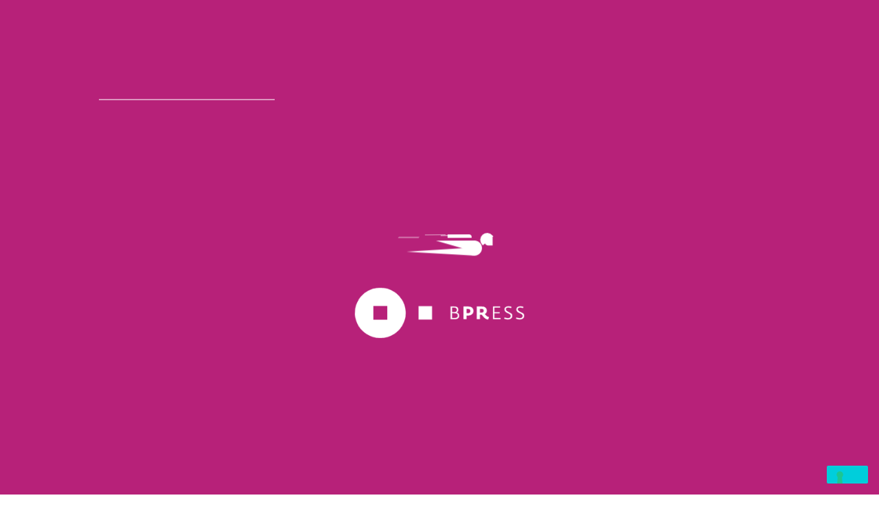

--- FILE ---
content_type: text/html; charset=UTF-8
request_url: https://www.bpress.it/cliente/keio-plaza-hotel/
body_size: 8450
content:
<!DOCTYPE html>
<html lang="it-IT">
	<head>
		<meta charset="UTF-8" />
		<meta name="viewport" content="width=device-width, user-scalable=no" />
		<link rel="stylesheet" href="https://cdnjs.cloudflare.com/ajax/libs/font-awesome/5.15.1/css/all.min.css" integrity="sha512-+4zCK9k+qNFUR5X+cKL9EIR+ZOhtIloNl9GIKS57V1MyNsYpYcUrUeQc9vNfzsWfV28IaLL3i96P9sdNyeRssA==" crossorigin="anonymous" />		
		<link rel="stylesheet" type="text/css" href="https://www.bpress.it/wp-content/themes/bpress/style.css" />
		<title>KEIO PLAZA HOTEL - BPRESS | PR, media relations e comunicazione</title>
		<meta name='robots' content='index, follow, max-image-preview:large, max-snippet:-1, max-video-preview:-1' />

	<!-- This site is optimized with the Yoast SEO plugin v26.5 - https://yoast.com/wordpress/plugins/seo/ -->
	<link rel="canonical" href="https://www.bpress.it/cliente/keio-plaza-hotel/" />
	<meta property="og:locale" content="it_IT" />
	<meta property="og:type" content="article" />
	<meta property="og:title" content="KEIO PLAZA HOTEL - BPRESS | PR, media relations e comunicazione" />
	<meta property="og:url" content="https://www.bpress.it/cliente/keio-plaza-hotel/" />
	<meta property="og:site_name" content="BPRESS | PR, media relations e comunicazione" />
	<meta property="article:modified_time" content="2021-06-21T07:38:28+00:00" />
	<meta property="og:image" content="https://www.bpress.it/wp-content/uploads/2020/05/BP_Loghi_Clienti_TurismoCultura_KeioPlazaHotel.png" />
	<meta property="og:image:width" content="500" />
	<meta property="og:image:height" content="500" />
	<meta property="og:image:type" content="image/png" />
	<meta name="twitter:card" content="summary_large_image" />
	<script type="application/ld+json" class="yoast-schema-graph">{"@context":"https://schema.org","@graph":[{"@type":"WebPage","@id":"https://www.bpress.it/cliente/keio-plaza-hotel/","url":"https://www.bpress.it/cliente/keio-plaza-hotel/","name":"KEIO PLAZA HOTEL - BPRESS | PR, media relations e comunicazione","isPartOf":{"@id":"https://www.bpress.it/#website"},"primaryImageOfPage":{"@id":"https://www.bpress.it/cliente/keio-plaza-hotel/#primaryimage"},"image":{"@id":"https://www.bpress.it/cliente/keio-plaza-hotel/#primaryimage"},"thumbnailUrl":"https://www.bpress.it/wp-content/uploads/2020/05/BP_Loghi_Clienti_TurismoCultura_KeioPlazaHotel.png","datePublished":"2020-05-29T11:41:44+00:00","dateModified":"2021-06-21T07:38:28+00:00","breadcrumb":{"@id":"https://www.bpress.it/cliente/keio-plaza-hotel/#breadcrumb"},"inLanguage":"it-IT","potentialAction":[{"@type":"ReadAction","target":["https://www.bpress.it/cliente/keio-plaza-hotel/"]}]},{"@type":"ImageObject","inLanguage":"it-IT","@id":"https://www.bpress.it/cliente/keio-plaza-hotel/#primaryimage","url":"https://www.bpress.it/wp-content/uploads/2020/05/BP_Loghi_Clienti_TurismoCultura_KeioPlazaHotel.png","contentUrl":"https://www.bpress.it/wp-content/uploads/2020/05/BP_Loghi_Clienti_TurismoCultura_KeioPlazaHotel.png","width":500,"height":500},{"@type":"BreadcrumbList","@id":"https://www.bpress.it/cliente/keio-plaza-hotel/#breadcrumb","itemListElement":[{"@type":"ListItem","position":1,"name":"Home","item":"https://www.bpress.it/"},{"@type":"ListItem","position":2,"name":"Clienti","item":"https://www.bpress.it/cliente/"},{"@type":"ListItem","position":3,"name":"KEIO PLAZA HOTEL"}]},{"@type":"WebSite","@id":"https://www.bpress.it/#website","url":"https://www.bpress.it/","name":"BPRESS | PR, media relations e comunicazione","description":"THE HERO FACTORY","potentialAction":[{"@type":"SearchAction","target":{"@type":"EntryPoint","urlTemplate":"https://www.bpress.it/?s={search_term_string}"},"query-input":{"@type":"PropertyValueSpecification","valueRequired":true,"valueName":"search_term_string"}}],"inLanguage":"it-IT"}]}</script>
	<!-- / Yoast SEO plugin. -->


<link rel='dns-prefetch' href='//fonts.googleapis.com' />
<link rel="alternate" title="oEmbed (JSON)" type="application/json+oembed" href="https://www.bpress.it/wp-json/oembed/1.0/embed?url=https%3A%2F%2Fwww.bpress.it%2Fcliente%2Fkeio-plaza-hotel%2F" />
<link rel="alternate" title="oEmbed (XML)" type="text/xml+oembed" href="https://www.bpress.it/wp-json/oembed/1.0/embed?url=https%3A%2F%2Fwww.bpress.it%2Fcliente%2Fkeio-plaza-hotel%2F&#038;format=xml" />
<style id='wp-img-auto-sizes-contain-inline-css' type='text/css'>
img:is([sizes=auto i],[sizes^="auto," i]){contain-intrinsic-size:3000px 1500px}
/*# sourceURL=wp-img-auto-sizes-contain-inline-css */
</style>
<link rel='stylesheet' id='fonts-css' href='https://www.bpress.it/wp-content/themes/bpress/assets/fonts/style.css?ver=6.9' type='text/css' media='all' />
<style id='wp-emoji-styles-inline-css' type='text/css'>

	img.wp-smiley, img.emoji {
		display: inline !important;
		border: none !important;
		box-shadow: none !important;
		height: 1em !important;
		width: 1em !important;
		margin: 0 0.07em !important;
		vertical-align: -0.1em !important;
		background: none !important;
		padding: 0 !important;
	}
/*# sourceURL=wp-emoji-styles-inline-css */
</style>
<link rel='stylesheet' id='wp-components-css' href='https://www.bpress.it/wp-includes/css/dist/components/style.min.css?ver=6.9' type='text/css' media='all' />
<link rel='stylesheet' id='wp-preferences-css' href='https://www.bpress.it/wp-includes/css/dist/preferences/style.min.css?ver=6.9' type='text/css' media='all' />
<link rel='stylesheet' id='wp-block-editor-css' href='https://www.bpress.it/wp-includes/css/dist/block-editor/style.min.css?ver=6.9' type='text/css' media='all' />
<link rel='stylesheet' id='popup-maker-block-library-style-css' href='https://www.bpress.it/wp-content/plugins/popup-maker/dist/packages/block-library-style.css?ver=dbea705cfafe089d65f1' type='text/css' media='all' />
<link rel='stylesheet' id='contact-form-7-css' href='https://www.bpress.it/wp-content/plugins/contact-form-7/includes/css/styles.css?ver=6.1.4' type='text/css' media='all' />
<link rel='stylesheet' id='wpml-legacy-horizontal-list-0-css' href='https://www.bpress.it/wp-content/plugins/sitepress-multilingual-cms/templates/language-switchers/legacy-list-horizontal/style.min.css?ver=1' type='text/css' media='all' />
<link rel='stylesheet' id='wpml-menu-item-0-css' href='https://www.bpress.it/wp-content/plugins/sitepress-multilingual-cms/templates/language-switchers/menu-item/style.min.css?ver=1' type='text/css' media='all' />
<link rel='stylesheet' id='extensive-vc-main-style-css' href='https://www.bpress.it/wp-content/plugins/extensive-vc-addon/assets/css/main.min.css?ver=6.9' type='text/css' media='all' />
<link rel='stylesheet' id='ionicons-css' href='https://www.bpress.it/wp-content/plugins/extensive-vc-addon/assets/css/ion-icons/css/ionicons.min.css?ver=6.9' type='text/css' media='all' />
<link rel='stylesheet' id='wp-pagenavi-css' href='https://www.bpress.it/wp-content/plugins/wp-pagenavi/pagenavi-css.css?ver=2.70' type='text/css' media='all' />
<link rel='stylesheet' id='extensive-vc-google-fonts-css' href='https://fonts.googleapis.com/css?family=Raleway%3A400%2C500%2C600%2C700%2C800%2C900%7CPoppins%3A400%2C700&#038;subset=latin-ext&#038;ver=1.0' type='text/css' media='all' />
<script type="text/javascript" src="https://www.bpress.it/wp-includes/js/jquery/jquery.min.js?ver=3.7.1" id="jquery-core-js"></script>
<script type="text/javascript" src="https://www.bpress.it/wp-includes/js/jquery/jquery-migrate.min.js?ver=3.4.1" id="jquery-migrate-js"></script>
<script type="text/javascript" src="https://www.bpress.it/wp-content/themes/bpress/assets/js/resources/ofi.js?ver=6.9" id="ofi-js"></script>
<script type="text/javascript" src="https://www.bpress.it/wp-content/themes/bpress/assets/js/resources/picturefill.min.js?ver=6.9" id="picture_fill-js"></script>
<script type="text/javascript" src="https://www.bpress.it/wp-content/themes/bpress/assets/js/resources/slick.min.js?ver=6.9" id="slick-js"></script>
<script type="text/javascript" src="https://www.bpress.it/wp-content/themes/bpress/assets/js/menu.js?ver=6.9" id="js-custom-1-js"></script>
<script type="text/javascript" src="https://www.bpress.it/wp-content/themes/bpress/assets/js/search.js?ver=6.9" id="js-custom-2-js"></script>
<script type="text/javascript" src="https://www.bpress.it/wp-content/themes/bpress/assets/js/slick-carousel.js?ver=6.9" id="js-custom-3-js"></script>
<script type="text/javascript" src="https://www.bpress.it/wp-content/themes/bpress/assets/js/slider.js?ver=6.9" id="js-custom-4-js"></script>
<script type="text/javascript" src="https://www.bpress.it/wp-content/themes/bpress/assets/js/sticky-menu.js?ver=6.9" id="js-custom-5-js"></script>
<script type="text/javascript" src="https://www.bpress.it/wp-content/themes/bpress/assets/js/loaders.js?ver=6.9" id="js-custom-6-js"></script>
<script type="text/javascript" src="https://www.bpress.it/wp-content/themes/bpress/assets/js/jquery.fitvids.js?ver=6.9" id="js-custom-7-js"></script>
<script type="text/javascript" src="https://www.bpress.it/wp-content/themes/bpress/assets/js/custom.js?ver=6.9" id="js-custom-8-js"></script>
<script></script><link rel="https://api.w.org/" href="https://www.bpress.it/wp-json/" /><link rel="EditURI" type="application/rsd+xml" title="RSD" href="https://www.bpress.it/xmlrpc.php?rsd" />
<meta name="generator" content="WordPress 6.9" />
<meta name="generator" content="Seriously Simple Podcasting 3.14.0" />
<link rel='shortlink' href='https://www.bpress.it/?p=1484' />
<meta name="generator" content="WPML ver:4.8.6 stt:1,27;" />
<meta name="generator" content="Redux 4.5.9" />
<link rel="alternate" type="application/rss+xml" title="Feed RSS del podcast" href="https://www.bpress.it/feed/podcast" />

<meta name="generator" content="Powered by WPBakery Page Builder - drag and drop page builder for WordPress."/>
<noscript><style> .wpb_animate_when_almost_visible { opacity: 1; }</style></noscript>		
		<!-- Global site tag (gtag.js) - Google Analytics -->
<script async src="https://www.googletagmanager.com/gtag/js?id=G-QJW2BHZ3C4"></script>
<script>
  window.dataLayer = window.dataLayer || [];
  function gtag(){dataLayer.push(arguments);}
  gtag('js', new Date());

  gtag('config', 'G-QJW2BHZ3C4');
</script>
		
<script type="text/javascript">
var _iub = _iub || [];
_iub.csConfiguration = {"invalidateConsentWithoutLog":true,"perPurposeConsent":true,"enableTcf":true,"googleAdditionalConsentMode":true,"whitelabel":false,"lang":"it","siteId":1165604,"consentOnContinuedBrowsing":false,"cookiePolicyId":69966229, "banner":{ "brandBackgroundColor":"none","brandTextColor":"black","logo":"https://www.bpress.it/logo_bpress.svg","acceptButtonDisplay":true,"customizeButtonDisplay":true,"acceptButtonColor":"#b72179","acceptButtonCaptionColor":"white","customizeButtonColor":"#DADADA","customizeButtonCaptionColor":"#4D4D4D","rejectButtonDisplay":true,"rejectButtonColor":"#0073CE","rejectButtonCaptionColor":"white","listPurposes":true,"explicitWithdrawal":true,"position":"float-top-center","textColor":"#000000","backgroundColor":"#ffffff" }};
</script>
<script type="text/javascript" src="//cdn.iubenda.com/cs/tcf/stub-v2.js"></script>
<script type="text/javascript" src="//cdn.iubenda.com/cs/iubenda_cs.js" charset="UTF-8" async></script>
		
        
        <link rel="apple-touch-icon" sizes="57x57" href="/favicons/apple-icon-57x57.png">
<link rel="apple-touch-icon" sizes="60x60" href="/favicons/apple-icon-60x60.png">
<link rel="apple-touch-icon" sizes="72x72" href="/favicons/apple-icon-72x72.png">
<link rel="apple-touch-icon" sizes="76x76" href="/favicons/apple-icon-76x76.png">
<link rel="apple-touch-icon" sizes="114x114" href="/favicons/apple-icon-114x114.png">
<link rel="apple-touch-icon" sizes="120x120" href="/favicons/apple-icon-120x120.png">
<link rel="apple-touch-icon" sizes="144x144" href="/favicons/apple-icon-144x144.png">
<link rel="apple-touch-icon" sizes="152x152" href="/favicons/apple-icon-152x152.png">
<link rel="apple-touch-icon" sizes="180x180" href="/favicons/apple-icon-180x180.png">
<link rel="icon" type="image/png" sizes="192x192"  href="/favicons/android-icon-192x192.png">
<link rel="icon" type="image/png" sizes="32x32" href="/favicons/favicon-32x32.png">
<link rel="icon" type="image/png" sizes="96x96" href="/favicons/favicon-96x96.png">
<link rel="icon" type="image/png" sizes="16x16" href="/favicons/favicon-16x16.png">
<meta name="msapplication-TileColor" content="#ffffff">
<meta name="msapplication-TileImage" content="/favicons/ms-icon-144x144.png">
<meta name="theme-color" content="#ffffff">
        
		
<style>#preloader{position:fixed;height:100%;width:100%;background:#B72179;z-index:10000000;top:0;bottom:0;left:0;right:0}.body{position:absolute;top:50%;margin-left:-50px;left:50%;animation:speeder.4s linear infinite;background-color:#B72179}
#preloader img{position:relative;top:58%;width:250px;left:50%;margin-left:-125px}.body>span{height:5px;width:35px;background:#fff;position:absolute;top:-19px;left:60px;border-radius:2px 10px 1px 0}.base span{position:absolute;width:0;height:0;border-top:6px solid transparent;border-right:100px solid #fff;border-bottom:6px solid transparent}.base span:before{content:"";height:22px;width:22px;border-radius:50%;background:#fff;position:absolute;right:-110px;top:-16px}.base span:after{content:"";position:absolute;width:0;height:0;border-top:0 solid transparent;border-right:55px solid #fff;border-bottom:16px solid transparent;top:-16px;right:-98px}.face{position:absolute;height:12px;width:20px;background:#fff;border-radius:20px 20px 0 0;transform:rotate(-40deg);right:auto;margin-left:105px;margin-top:-20px}.face:after{content:"";height:12px;width:12px;background:#fff;right:4px;top:7px;position:absolute;transform:rotate(40deg);transform-origin:50%50%;border-radius:0 0 0 6px}.body>span>span:nth-child(1),.body>span>span:nth-child(2),.body>span>span:nth-child(3),.body>span>span:nth-child(4){width:30px;height:1px;background:#fff;position:absolute;animation:fazer1 .2s linear infinite}.body>span>span:nth-child(2){top:3px;animation:fazer2 .4s linear infinite}.body>span>span:nth-child(3){top:1px;animation:fazer3 .4s linear infinite;animation-delay:-1s}.body>span>span:nth-child(4){top:4px;animation:fazer4 1s linear infinite;animation-delay:-1s}@keyframes fazer1{0%{left:0}100%{left:-80px;opacity:0}}@keyframes fazer2{0%{left:0}100%{left:-100px;opacity:0}}@keyframes fazer3{0%{left:0}100%{left:-50px;opacity:0}}@keyframes fazer4{0%{left:0}100%{left:-150px;opacity:0}}@keyframes speeder{0%{transform:translate(2px,1px)rotate(0deg)}10%{transform:translate(-1px,-3px)rotate(-1deg)}20%{transform:translate(-2px,0)rotate(1deg)}30%{transform:translate(1px,2px)rotate(0deg)}40%{transform:translate(1px,-1px)rotate(1deg)}50%{transform:translate(-1px,3px)rotate(-1deg)}60%{transform:translate(-1px,1px)rotate(0deg)}70%{transform:translate(3px,1px)rotate(-1deg)}80%{transform:translate(-2px,-1px)rotate(1deg)}90%{transform:translate(2px,1px)rotate(0deg)}100%{transform:translate(1px,-2px)rotate(-1deg)}}.longfazers{position:absolute;width:100%;height:100%}.longfazers span{position:absolute;height:2px;width:20%;background:#fff}.longfazers span:nth-child(1){top:20%;animation:lf.6s linear infinite;animation-delay:-5s}.longfazers span:nth-child(2){top:40%;animation:lf2 .8s linear infinite;animation-delay:-1s}.longfazers span:nth-child(3){top:60%;animation:lf3 .6s linear infinite}.longfazers span:nth-child(4){top:80%;animation:lf4 .5s linear infinite;animation-delay:-3s}@keyframes lf{0%{left:200%}100%{left:-200%;opacity:0}}@keyframes lf2{0%{left:200%}100%{left:-200%;opacity:0}}@keyframes lf3{0%{left:200%}100%{left:-100%;opacity:0}}@keyframes lf4{0%{left:200%}100%{left:-100%;opacity:0}</style><script>window.onload=function(){setTimeout(function(){jQuery('.body').animate({'left':'150%'},500);jQuery('#preloader').fadeOut(500)},1000)}</script>
	<link rel='stylesheet' id='redux-custom-fonts-css' href='//www.bpress.it/wp-content/uploads/redux/custom-fonts/fonts.css?ver=1675773642' type='text/css' media='all' />
</head>
	


	<body class="wp-singular cliente-template-default single single-cliente postid-1484 wp-theme-bpress page_menu_fixed extensive-vc-1.9.1 evc-predefined-style wpb-js-composer js-comp-ver-7.6 vc_responsive">	
        <div id="preloader">   
        <div class='body'>
            <span>
            <span></span>
            <span></span>
            <span></span>
            <span></span>
            </span>
        <div class='base'>
            <span></span>
            <div class='face'></div>
            </div>
        </div>
        <div class='longfazers'>
            <span></span>
            <span></span>
            <span></span>
            <span></span>
        </div>
	<img src="https://www.bpress.it/wp-content/uploads/2018/07/logo.png">
    </div>
    
    
		<div class="page-wrapper">
		
			<header class="header">
				
				<div class="header__wrapper">
					
					<div class="header__menu-wrapper header__menu-wrapper__fixed fixed" data-menu-desktop>
					
						<div class="header__menu-wrapper--container">
					
							<a class="header__menu-wrapper__logo header__menu-wrapper__logo__normal" href="https://www.bpress.it">
								<img src='https://www.bpress.it/wp-content/uploads/2018/07/logo_fixed.png' alt=''>							</a>
							
							<a class="header__menu-wrapper__logo header__menu-wrapper__logo__fixed" href="https://www.bpress.it">
								<img src='https://www.bpress.it/wp-content/uploads/2018/07/logo_fixed.png' alt=''>							</a>
			
							<div class="menu-desktop">
								
								<div class="menu-desktop__menu-container">
									<div class="menu-menu-1-container"><ul id="menu-menu-1" class="menu"><li id="menu-item-2767" class="menu-item menu-item-type-post_type menu-item-object-page menu-item-home menu-item-2767"><a href="https://www.bpress.it/">Home</a></li>
<li id="menu-item-1813" class="menu-item menu-item-type-post_type menu-item-object-page menu-item-1813"><a href="https://www.bpress.it/r3start/">R3START</a></li>
<li id="menu-item-4602" class="menu-item menu-item-type-post_type menu-item-object-page menu-item-4602"><a href="https://www.bpress.it/eventi/">Eventi</a></li>
<li id="menu-item-38" class="menu-item menu-item-type-post_type menu-item-object-page menu-item-38"><a href="https://www.bpress.it/noi/">Noi</a></li>
<li id="menu-item-39" class="menu-item menu-item-type-post_type menu-item-object-page menu-item-39"><a href="https://www.bpress.it/servizi/">Servizi</a></li>
<li id="menu-item-32" class="menu-item menu-item-type-post_type menu-item-object-page menu-item-32"><a href="https://www.bpress.it/clienti/">Clienti</a></li>
<li id="menu-item-2766" class="menu-item menu-item-type-post_type menu-item-object-page menu-item-2766"><a href="https://www.bpress.it/heroes/">Heroes</a></li>
<li id="menu-item-37" class="menu-item menu-item-type-post_type menu-item-object-page menu-item-37"><a href="https://www.bpress.it/news/">News</a></li>
<li id="menu-item-36" class="menu-item menu-item-type-post_type menu-item-object-page menu-item-36"><a href="https://www.bpress.it/network/">Network</a></li>
<li id="menu-item-35" class="menu-item menu-item-type-post_type menu-item-object-page menu-item-35"><a href="https://www.bpress.it/jobs/">Jobs</a></li>
<li id="menu-item-33" class="menu-item menu-item-type-post_type menu-item-object-page menu-item-33"><a href="https://www.bpress.it/contatti/">Contatti</a></li>
</ul></div>									<span class="switch-desktop"></span>

								</div>
								
							</div>
							
								
								<div class="menu-mobile" data-menu-mobile>
									
									<div class="menu-mobile__navigation" data-menu-wrapper>
										<div id="menu_mobile" class="menu-mobile__navigation__label" data-menu-trigger>
											<span class="menu-mobile__navigation__label__text menu-mobile__navigation__label__text--closed">
												Menu											</span>
											<span class="menu-mobile__navigation__label__text menu-mobile__navigation__label__text--opened">
												Close											</span>
											<span class="menu-mobile__navigation__label__icon menu-mobile__navigation__label__icon--closed"></span>
											<span class="menu-mobile__navigation__label__icon menu-mobile__navigation__label__icon--opened"></span>
										</div>
										<div class="menu-mobile__navigation__content" data-menu-container>

											<div class="menu-mobile__navigation__content__scroll">

												<div class="menu-menu-1-container"><ul id="menu-menu-2" class="menu"><li class="menu-item menu-item-type-post_type menu-item-object-page menu-item-home menu-item-2767"><a href="https://www.bpress.it/">Home</a></li>
<li class="menu-item menu-item-type-post_type menu-item-object-page menu-item-1813"><a href="https://www.bpress.it/r3start/">R3START</a></li>
<li class="menu-item menu-item-type-post_type menu-item-object-page menu-item-4602"><a href="https://www.bpress.it/eventi/">Eventi</a></li>
<li class="menu-item menu-item-type-post_type menu-item-object-page menu-item-38"><a href="https://www.bpress.it/noi/">Noi</a></li>
<li class="menu-item menu-item-type-post_type menu-item-object-page menu-item-39"><a href="https://www.bpress.it/servizi/">Servizi</a></li>
<li class="menu-item menu-item-type-post_type menu-item-object-page menu-item-32"><a href="https://www.bpress.it/clienti/">Clienti</a></li>
<li class="menu-item menu-item-type-post_type menu-item-object-page menu-item-2766"><a href="https://www.bpress.it/heroes/">Heroes</a></li>
<li class="menu-item menu-item-type-post_type menu-item-object-page menu-item-37"><a href="https://www.bpress.it/news/">News</a></li>
<li class="menu-item menu-item-type-post_type menu-item-object-page menu-item-36"><a href="https://www.bpress.it/network/">Network</a></li>
<li class="menu-item menu-item-type-post_type menu-item-object-page menu-item-35"><a href="https://www.bpress.it/jobs/">Jobs</a></li>
<li class="menu-item menu-item-type-post_type menu-item-object-page menu-item-33"><a href="https://www.bpress.it/contatti/">Contatti</a></li>
</ul></div>											</div>
										</div>
									</div>
								</div>
							</div>
						
						<div class="fake-menu"></div>
					</div>
				</div>
				
			</header>
			
			<main class="page" role="main">



<section class="content" id="content" role="main">
	<div class="page-content">
		<div class="page-content__wrapper">
			<section class="entry-content">
								
					<section class="page-hero-content">
					    <div class="row">
					        <div class="page-hero-content-title">
					            <h1>KEIO PLAZA HOTEL</h1>
					        	<hr>
					        	<div style="clear: both;"></div>
					        </div>
					        
					        <div class="page-hero-content-text">
					                <div class="text-em"></div>
					        </div>
					        
					        <div class="page-hero-content-img">
					        	<img src="https://www.bpress.it/wp-content/uploads/2020/05/BP_Loghi_Clienti_TurismoCultura_KeioPlazaHotel.png">
					        </div>
					        
					        <div style="clear: both;"></div>
					        
					    </div>
					</section>
					
									
					<section class="page-hero-content cont-news-cliente link-back">
					
						<div class="testo-clienti">
							<a href="https://www.bpress.it/clienti/">
							Torna alla pagina clienti							</a>
						</div>
						<div class="linea-separa"></div>
						
					</section>
				
			</section>
		</div>
	</div>
</section>


 			</main>
			<footer class="footer" role="contentinfo">
				<div class="footer__content">

					<div class="footer__content__contact__socials">
						<div class='socials-container ' id=''><div class='socials-container__single-social'><a href='https://www.facebook.com/BPRESS.IT' target='_blank'><div class='socials-container__single-social__social-icon socials-container__single-social__social-icon--icon-facebook icon-facebook'></div></a></div><div class='socials-container__single-social'><a href='https://twitter.com/bpress_it' target='_blank'><div class='socials-container__single-social__social-icon socials-container__single-social__social-icon--icon-twitter icon-twitter'></div></a></div><div class='socials-container__single-social'><a href='https://it.linkedin.com/company/business-press' target='_blank'><div class='socials-container__single-social__social-icon socials-container__single-social__social-icon--icon-linkedin icon-linkedin'></div></a></div><div class='socials-container__single-social'><a href='https://www.youtube.com/user/BPsocialmedia' target='_blank'><div class='socials-container__single-social__social-icon socials-container__single-social__social-icon--icon-youtube icon-youtube'></div></a></div><div class='socials-container__single-social'><a href='https://it.pinterest.com/BPRESS_IT/' target='_blank'><div class='socials-container__single-social__social-icon socials-container__single-social__social-icon--icon-pinterest icon-pinterest'></div></a></div><div class='socials-container__single-social'><a href='https://instagram.com/bpress_it/' target='_blank'><div class='socials-container__single-social__social-icon socials-container__single-social__social-icon--icon-instagram icon-instagram'></div></a></div></div>					</div>
					
					<div class="logo_footer"><a href="https://www.bpress.it/network/"><img src="https://www.bpress.it/wp-content/uploads/2018/07/worldcom.png"></a></div>
					
					<div class="footer__copyright">
						© 2023 Business Press S.r.l.|<a href="/cdn-cgi/l/email-protection#660f08000926041614031515480f12"><span class="__cf_email__" data-cfemail="f49d9a929bb4968486918787da9d80">[email&#160;protected]</span></a><br>via Gonzaga 7, 20123, Milano | P.Iva 11051730155<br><a class='btn-privacy' href='/informativa-privacy'>Policy sulla Privacy</a>						</div>
					</div>
				</div>
			</footer>
		</div>
		<script data-cfasync="false" src="/cdn-cgi/scripts/5c5dd728/cloudflare-static/email-decode.min.js"></script><script src="https://cdnjs.cloudflare.com/ajax/libs/font-awesome/5.15.1/js/all.min.js" integrity="sha512-F5QTlBqZlvuBEs9LQPqc1iZv2UMxcVXezbHzomzS6Df4MZMClge/8+gXrKw2fl5ysdk4rWjR0vKS7NNkfymaBQ==" crossorigin="anonymous"></script>
		<script type="speculationrules">
{"prefetch":[{"source":"document","where":{"and":[{"href_matches":"/*"},{"not":{"href_matches":["/wp-*.php","/wp-admin/*","/wp-content/uploads/*","/wp-content/*","/wp-content/plugins/*","/wp-content/themes/bpress/*","/*\\?(.+)"]}},{"not":{"selector_matches":"a[rel~=\"nofollow\"]"}},{"not":{"selector_matches":".no-prefetch, .no-prefetch a"}}]},"eagerness":"conservative"}]}
</script>
<script type="text/javascript" src="https://www.bpress.it/wp-includes/js/dist/hooks.min.js?ver=dd5603f07f9220ed27f1" id="wp-hooks-js"></script>
<script type="text/javascript" src="https://www.bpress.it/wp-includes/js/dist/i18n.min.js?ver=c26c3dc7bed366793375" id="wp-i18n-js"></script>
<script type="text/javascript" id="wp-i18n-js-after">
/* <![CDATA[ */
wp.i18n.setLocaleData( { 'text direction\u0004ltr': [ 'ltr' ] } );
//# sourceURL=wp-i18n-js-after
/* ]]> */
</script>
<script type="text/javascript" src="https://www.bpress.it/wp-content/plugins/contact-form-7/includes/swv/js/index.js?ver=6.1.4" id="swv-js"></script>
<script type="text/javascript" id="contact-form-7-js-translations">
/* <![CDATA[ */
( function( domain, translations ) {
	var localeData = translations.locale_data[ domain ] || translations.locale_data.messages;
	localeData[""].domain = domain;
	wp.i18n.setLocaleData( localeData, domain );
} )( "contact-form-7", {"translation-revision-date":"2026-01-14 20:31:08+0000","generator":"GlotPress\/4.0.3","domain":"messages","locale_data":{"messages":{"":{"domain":"messages","plural-forms":"nplurals=2; plural=n != 1;","lang":"it"},"This contact form is placed in the wrong place.":["Questo modulo di contatto \u00e8 posizionato nel posto sbagliato."],"Error:":["Errore:"]}},"comment":{"reference":"includes\/js\/index.js"}} );
//# sourceURL=contact-form-7-js-translations
/* ]]> */
</script>
<script type="text/javascript" id="contact-form-7-js-before">
/* <![CDATA[ */
var wpcf7 = {
    "api": {
        "root": "https:\/\/www.bpress.it\/wp-json\/",
        "namespace": "contact-form-7\/v1"
    },
    "cached": 1
};
//# sourceURL=contact-form-7-js-before
/* ]]> */
</script>
<script type="text/javascript" src="https://www.bpress.it/wp-content/plugins/contact-form-7/includes/js/index.js?ver=6.1.4" id="contact-form-7-js"></script>
<script type="text/javascript" src="https://www.bpress.it/wp-content/plugins/extensive-vc-addon/assets/plugins/appear/jquery.appear.js?ver=6.9" id="appear-js"></script>
<script type="text/javascript" id="extensive-vc-main-script-js-extra">
/* <![CDATA[ */
var evcVars = {"global":{"adminAjaxUrl":"https://www.bpress.it/wp-admin/admin-ajax.php","sliderNavPrevArrow":"ion-ios-arrow-left","sliderNavNextArrow":"ion-ios-arrow-right"}};
//# sourceURL=extensive-vc-main-script-js-extra
/* ]]> */
</script>
<script type="text/javascript" src="https://www.bpress.it/wp-content/plugins/extensive-vc-addon/assets/js/main.min.js?ver=6.9" id="extensive-vc-main-script-js"></script>
<script type="text/javascript" src="https://www.google.com/recaptcha/api.js?render=6Lews-kgAAAAAFYov8wuPVwXiKATIvb73RmyRjCw&amp;ver=3.0" id="google-recaptcha-js"></script>
<script type="text/javascript" src="https://www.bpress.it/wp-includes/js/dist/vendor/wp-polyfill.min.js?ver=3.15.0" id="wp-polyfill-js"></script>
<script type="text/javascript" id="wpcf7-recaptcha-js-before">
/* <![CDATA[ */
var wpcf7_recaptcha = {
    "sitekey": "6Lews-kgAAAAAFYov8wuPVwXiKATIvb73RmyRjCw",
    "actions": {
        "homepage": "homepage",
        "contactform": "contactform"
    }
};
//# sourceURL=wpcf7-recaptcha-js-before
/* ]]> */
</script>
<script type="text/javascript" src="https://www.bpress.it/wp-content/plugins/contact-form-7/modules/recaptcha/index.js?ver=6.1.4" id="wpcf7-recaptcha-js"></script>
<script id="wp-emoji-settings" type="application/json">
{"baseUrl":"https://s.w.org/images/core/emoji/17.0.2/72x72/","ext":".png","svgUrl":"https://s.w.org/images/core/emoji/17.0.2/svg/","svgExt":".svg","source":{"concatemoji":"https://www.bpress.it/wp-includes/js/wp-emoji-release.min.js?ver=6.9"}}
</script>
<script type="module">
/* <![CDATA[ */
/*! This file is auto-generated */
const a=JSON.parse(document.getElementById("wp-emoji-settings").textContent),o=(window._wpemojiSettings=a,"wpEmojiSettingsSupports"),s=["flag","emoji"];function i(e){try{var t={supportTests:e,timestamp:(new Date).valueOf()};sessionStorage.setItem(o,JSON.stringify(t))}catch(e){}}function c(e,t,n){e.clearRect(0,0,e.canvas.width,e.canvas.height),e.fillText(t,0,0);t=new Uint32Array(e.getImageData(0,0,e.canvas.width,e.canvas.height).data);e.clearRect(0,0,e.canvas.width,e.canvas.height),e.fillText(n,0,0);const a=new Uint32Array(e.getImageData(0,0,e.canvas.width,e.canvas.height).data);return t.every((e,t)=>e===a[t])}function p(e,t){e.clearRect(0,0,e.canvas.width,e.canvas.height),e.fillText(t,0,0);var n=e.getImageData(16,16,1,1);for(let e=0;e<n.data.length;e++)if(0!==n.data[e])return!1;return!0}function u(e,t,n,a){switch(t){case"flag":return n(e,"\ud83c\udff3\ufe0f\u200d\u26a7\ufe0f","\ud83c\udff3\ufe0f\u200b\u26a7\ufe0f")?!1:!n(e,"\ud83c\udde8\ud83c\uddf6","\ud83c\udde8\u200b\ud83c\uddf6")&&!n(e,"\ud83c\udff4\udb40\udc67\udb40\udc62\udb40\udc65\udb40\udc6e\udb40\udc67\udb40\udc7f","\ud83c\udff4\u200b\udb40\udc67\u200b\udb40\udc62\u200b\udb40\udc65\u200b\udb40\udc6e\u200b\udb40\udc67\u200b\udb40\udc7f");case"emoji":return!a(e,"\ud83e\u1fac8")}return!1}function f(e,t,n,a){let r;const o=(r="undefined"!=typeof WorkerGlobalScope&&self instanceof WorkerGlobalScope?new OffscreenCanvas(300,150):document.createElement("canvas")).getContext("2d",{willReadFrequently:!0}),s=(o.textBaseline="top",o.font="600 32px Arial",{});return e.forEach(e=>{s[e]=t(o,e,n,a)}),s}function r(e){var t=document.createElement("script");t.src=e,t.defer=!0,document.head.appendChild(t)}a.supports={everything:!0,everythingExceptFlag:!0},new Promise(t=>{let n=function(){try{var e=JSON.parse(sessionStorage.getItem(o));if("object"==typeof e&&"number"==typeof e.timestamp&&(new Date).valueOf()<e.timestamp+604800&&"object"==typeof e.supportTests)return e.supportTests}catch(e){}return null}();if(!n){if("undefined"!=typeof Worker&&"undefined"!=typeof OffscreenCanvas&&"undefined"!=typeof URL&&URL.createObjectURL&&"undefined"!=typeof Blob)try{var e="postMessage("+f.toString()+"("+[JSON.stringify(s),u.toString(),c.toString(),p.toString()].join(",")+"));",a=new Blob([e],{type:"text/javascript"});const r=new Worker(URL.createObjectURL(a),{name:"wpTestEmojiSupports"});return void(r.onmessage=e=>{i(n=e.data),r.terminate(),t(n)})}catch(e){}i(n=f(s,u,c,p))}t(n)}).then(e=>{for(const n in e)a.supports[n]=e[n],a.supports.everything=a.supports.everything&&a.supports[n],"flag"!==n&&(a.supports.everythingExceptFlag=a.supports.everythingExceptFlag&&a.supports[n]);var t;a.supports.everythingExceptFlag=a.supports.everythingExceptFlag&&!a.supports.flag,a.supports.everything||((t=a.source||{}).concatemoji?r(t.concatemoji):t.wpemoji&&t.twemoji&&(r(t.twemoji),r(t.wpemoji)))});
//# sourceURL=https://www.bpress.it/wp-includes/js/wp-emoji-loader.min.js
/* ]]> */
</script>
<script></script>		
	
	</body>
	
	<link rel="stylesheet" type="text/css" href="https://www.bpress.it/wp-content/themes/bpress/generate_css.php" />

<script src="https://challenges.cloudflare.com/turnstile/v0/api.js" async defer></script>
<script type="text/javascript" src="https://unpkg.com/youtube-background/jquery.youtube-background.min.js"></script>
<script type="text/javascript">
	jQuery(document).ready(function() {
		jQuery('[data-vbg]').youtube_background();
	});
</script>
</html>

<!--
Performance optimized by W3 Total Cache. Learn more: https://www.boldgrid.com/w3-total-cache/?utm_source=w3tc&utm_medium=footer_comment&utm_campaign=free_plugin


Served from: www.bpress.it @ 2026-01-24 18:19:19 by W3 Total Cache
-->

--- FILE ---
content_type: text/html; charset=utf-8
request_url: https://www.google.com/recaptcha/api2/anchor?ar=1&k=6Lews-kgAAAAAFYov8wuPVwXiKATIvb73RmyRjCw&co=aHR0cHM6Ly93d3cuYnByZXNzLml0OjQ0Mw..&hl=en&v=PoyoqOPhxBO7pBk68S4YbpHZ&size=invisible&anchor-ms=20000&execute-ms=30000&cb=cxenxpz0ye7k
body_size: 48800
content:
<!DOCTYPE HTML><html dir="ltr" lang="en"><head><meta http-equiv="Content-Type" content="text/html; charset=UTF-8">
<meta http-equiv="X-UA-Compatible" content="IE=edge">
<title>reCAPTCHA</title>
<style type="text/css">
/* cyrillic-ext */
@font-face {
  font-family: 'Roboto';
  font-style: normal;
  font-weight: 400;
  font-stretch: 100%;
  src: url(//fonts.gstatic.com/s/roboto/v48/KFO7CnqEu92Fr1ME7kSn66aGLdTylUAMa3GUBHMdazTgWw.woff2) format('woff2');
  unicode-range: U+0460-052F, U+1C80-1C8A, U+20B4, U+2DE0-2DFF, U+A640-A69F, U+FE2E-FE2F;
}
/* cyrillic */
@font-face {
  font-family: 'Roboto';
  font-style: normal;
  font-weight: 400;
  font-stretch: 100%;
  src: url(//fonts.gstatic.com/s/roboto/v48/KFO7CnqEu92Fr1ME7kSn66aGLdTylUAMa3iUBHMdazTgWw.woff2) format('woff2');
  unicode-range: U+0301, U+0400-045F, U+0490-0491, U+04B0-04B1, U+2116;
}
/* greek-ext */
@font-face {
  font-family: 'Roboto';
  font-style: normal;
  font-weight: 400;
  font-stretch: 100%;
  src: url(//fonts.gstatic.com/s/roboto/v48/KFO7CnqEu92Fr1ME7kSn66aGLdTylUAMa3CUBHMdazTgWw.woff2) format('woff2');
  unicode-range: U+1F00-1FFF;
}
/* greek */
@font-face {
  font-family: 'Roboto';
  font-style: normal;
  font-weight: 400;
  font-stretch: 100%;
  src: url(//fonts.gstatic.com/s/roboto/v48/KFO7CnqEu92Fr1ME7kSn66aGLdTylUAMa3-UBHMdazTgWw.woff2) format('woff2');
  unicode-range: U+0370-0377, U+037A-037F, U+0384-038A, U+038C, U+038E-03A1, U+03A3-03FF;
}
/* math */
@font-face {
  font-family: 'Roboto';
  font-style: normal;
  font-weight: 400;
  font-stretch: 100%;
  src: url(//fonts.gstatic.com/s/roboto/v48/KFO7CnqEu92Fr1ME7kSn66aGLdTylUAMawCUBHMdazTgWw.woff2) format('woff2');
  unicode-range: U+0302-0303, U+0305, U+0307-0308, U+0310, U+0312, U+0315, U+031A, U+0326-0327, U+032C, U+032F-0330, U+0332-0333, U+0338, U+033A, U+0346, U+034D, U+0391-03A1, U+03A3-03A9, U+03B1-03C9, U+03D1, U+03D5-03D6, U+03F0-03F1, U+03F4-03F5, U+2016-2017, U+2034-2038, U+203C, U+2040, U+2043, U+2047, U+2050, U+2057, U+205F, U+2070-2071, U+2074-208E, U+2090-209C, U+20D0-20DC, U+20E1, U+20E5-20EF, U+2100-2112, U+2114-2115, U+2117-2121, U+2123-214F, U+2190, U+2192, U+2194-21AE, U+21B0-21E5, U+21F1-21F2, U+21F4-2211, U+2213-2214, U+2216-22FF, U+2308-230B, U+2310, U+2319, U+231C-2321, U+2336-237A, U+237C, U+2395, U+239B-23B7, U+23D0, U+23DC-23E1, U+2474-2475, U+25AF, U+25B3, U+25B7, U+25BD, U+25C1, U+25CA, U+25CC, U+25FB, U+266D-266F, U+27C0-27FF, U+2900-2AFF, U+2B0E-2B11, U+2B30-2B4C, U+2BFE, U+3030, U+FF5B, U+FF5D, U+1D400-1D7FF, U+1EE00-1EEFF;
}
/* symbols */
@font-face {
  font-family: 'Roboto';
  font-style: normal;
  font-weight: 400;
  font-stretch: 100%;
  src: url(//fonts.gstatic.com/s/roboto/v48/KFO7CnqEu92Fr1ME7kSn66aGLdTylUAMaxKUBHMdazTgWw.woff2) format('woff2');
  unicode-range: U+0001-000C, U+000E-001F, U+007F-009F, U+20DD-20E0, U+20E2-20E4, U+2150-218F, U+2190, U+2192, U+2194-2199, U+21AF, U+21E6-21F0, U+21F3, U+2218-2219, U+2299, U+22C4-22C6, U+2300-243F, U+2440-244A, U+2460-24FF, U+25A0-27BF, U+2800-28FF, U+2921-2922, U+2981, U+29BF, U+29EB, U+2B00-2BFF, U+4DC0-4DFF, U+FFF9-FFFB, U+10140-1018E, U+10190-1019C, U+101A0, U+101D0-101FD, U+102E0-102FB, U+10E60-10E7E, U+1D2C0-1D2D3, U+1D2E0-1D37F, U+1F000-1F0FF, U+1F100-1F1AD, U+1F1E6-1F1FF, U+1F30D-1F30F, U+1F315, U+1F31C, U+1F31E, U+1F320-1F32C, U+1F336, U+1F378, U+1F37D, U+1F382, U+1F393-1F39F, U+1F3A7-1F3A8, U+1F3AC-1F3AF, U+1F3C2, U+1F3C4-1F3C6, U+1F3CA-1F3CE, U+1F3D4-1F3E0, U+1F3ED, U+1F3F1-1F3F3, U+1F3F5-1F3F7, U+1F408, U+1F415, U+1F41F, U+1F426, U+1F43F, U+1F441-1F442, U+1F444, U+1F446-1F449, U+1F44C-1F44E, U+1F453, U+1F46A, U+1F47D, U+1F4A3, U+1F4B0, U+1F4B3, U+1F4B9, U+1F4BB, U+1F4BF, U+1F4C8-1F4CB, U+1F4D6, U+1F4DA, U+1F4DF, U+1F4E3-1F4E6, U+1F4EA-1F4ED, U+1F4F7, U+1F4F9-1F4FB, U+1F4FD-1F4FE, U+1F503, U+1F507-1F50B, U+1F50D, U+1F512-1F513, U+1F53E-1F54A, U+1F54F-1F5FA, U+1F610, U+1F650-1F67F, U+1F687, U+1F68D, U+1F691, U+1F694, U+1F698, U+1F6AD, U+1F6B2, U+1F6B9-1F6BA, U+1F6BC, U+1F6C6-1F6CF, U+1F6D3-1F6D7, U+1F6E0-1F6EA, U+1F6F0-1F6F3, U+1F6F7-1F6FC, U+1F700-1F7FF, U+1F800-1F80B, U+1F810-1F847, U+1F850-1F859, U+1F860-1F887, U+1F890-1F8AD, U+1F8B0-1F8BB, U+1F8C0-1F8C1, U+1F900-1F90B, U+1F93B, U+1F946, U+1F984, U+1F996, U+1F9E9, U+1FA00-1FA6F, U+1FA70-1FA7C, U+1FA80-1FA89, U+1FA8F-1FAC6, U+1FACE-1FADC, U+1FADF-1FAE9, U+1FAF0-1FAF8, U+1FB00-1FBFF;
}
/* vietnamese */
@font-face {
  font-family: 'Roboto';
  font-style: normal;
  font-weight: 400;
  font-stretch: 100%;
  src: url(//fonts.gstatic.com/s/roboto/v48/KFO7CnqEu92Fr1ME7kSn66aGLdTylUAMa3OUBHMdazTgWw.woff2) format('woff2');
  unicode-range: U+0102-0103, U+0110-0111, U+0128-0129, U+0168-0169, U+01A0-01A1, U+01AF-01B0, U+0300-0301, U+0303-0304, U+0308-0309, U+0323, U+0329, U+1EA0-1EF9, U+20AB;
}
/* latin-ext */
@font-face {
  font-family: 'Roboto';
  font-style: normal;
  font-weight: 400;
  font-stretch: 100%;
  src: url(//fonts.gstatic.com/s/roboto/v48/KFO7CnqEu92Fr1ME7kSn66aGLdTylUAMa3KUBHMdazTgWw.woff2) format('woff2');
  unicode-range: U+0100-02BA, U+02BD-02C5, U+02C7-02CC, U+02CE-02D7, U+02DD-02FF, U+0304, U+0308, U+0329, U+1D00-1DBF, U+1E00-1E9F, U+1EF2-1EFF, U+2020, U+20A0-20AB, U+20AD-20C0, U+2113, U+2C60-2C7F, U+A720-A7FF;
}
/* latin */
@font-face {
  font-family: 'Roboto';
  font-style: normal;
  font-weight: 400;
  font-stretch: 100%;
  src: url(//fonts.gstatic.com/s/roboto/v48/KFO7CnqEu92Fr1ME7kSn66aGLdTylUAMa3yUBHMdazQ.woff2) format('woff2');
  unicode-range: U+0000-00FF, U+0131, U+0152-0153, U+02BB-02BC, U+02C6, U+02DA, U+02DC, U+0304, U+0308, U+0329, U+2000-206F, U+20AC, U+2122, U+2191, U+2193, U+2212, U+2215, U+FEFF, U+FFFD;
}
/* cyrillic-ext */
@font-face {
  font-family: 'Roboto';
  font-style: normal;
  font-weight: 500;
  font-stretch: 100%;
  src: url(//fonts.gstatic.com/s/roboto/v48/KFO7CnqEu92Fr1ME7kSn66aGLdTylUAMa3GUBHMdazTgWw.woff2) format('woff2');
  unicode-range: U+0460-052F, U+1C80-1C8A, U+20B4, U+2DE0-2DFF, U+A640-A69F, U+FE2E-FE2F;
}
/* cyrillic */
@font-face {
  font-family: 'Roboto';
  font-style: normal;
  font-weight: 500;
  font-stretch: 100%;
  src: url(//fonts.gstatic.com/s/roboto/v48/KFO7CnqEu92Fr1ME7kSn66aGLdTylUAMa3iUBHMdazTgWw.woff2) format('woff2');
  unicode-range: U+0301, U+0400-045F, U+0490-0491, U+04B0-04B1, U+2116;
}
/* greek-ext */
@font-face {
  font-family: 'Roboto';
  font-style: normal;
  font-weight: 500;
  font-stretch: 100%;
  src: url(//fonts.gstatic.com/s/roboto/v48/KFO7CnqEu92Fr1ME7kSn66aGLdTylUAMa3CUBHMdazTgWw.woff2) format('woff2');
  unicode-range: U+1F00-1FFF;
}
/* greek */
@font-face {
  font-family: 'Roboto';
  font-style: normal;
  font-weight: 500;
  font-stretch: 100%;
  src: url(//fonts.gstatic.com/s/roboto/v48/KFO7CnqEu92Fr1ME7kSn66aGLdTylUAMa3-UBHMdazTgWw.woff2) format('woff2');
  unicode-range: U+0370-0377, U+037A-037F, U+0384-038A, U+038C, U+038E-03A1, U+03A3-03FF;
}
/* math */
@font-face {
  font-family: 'Roboto';
  font-style: normal;
  font-weight: 500;
  font-stretch: 100%;
  src: url(//fonts.gstatic.com/s/roboto/v48/KFO7CnqEu92Fr1ME7kSn66aGLdTylUAMawCUBHMdazTgWw.woff2) format('woff2');
  unicode-range: U+0302-0303, U+0305, U+0307-0308, U+0310, U+0312, U+0315, U+031A, U+0326-0327, U+032C, U+032F-0330, U+0332-0333, U+0338, U+033A, U+0346, U+034D, U+0391-03A1, U+03A3-03A9, U+03B1-03C9, U+03D1, U+03D5-03D6, U+03F0-03F1, U+03F4-03F5, U+2016-2017, U+2034-2038, U+203C, U+2040, U+2043, U+2047, U+2050, U+2057, U+205F, U+2070-2071, U+2074-208E, U+2090-209C, U+20D0-20DC, U+20E1, U+20E5-20EF, U+2100-2112, U+2114-2115, U+2117-2121, U+2123-214F, U+2190, U+2192, U+2194-21AE, U+21B0-21E5, U+21F1-21F2, U+21F4-2211, U+2213-2214, U+2216-22FF, U+2308-230B, U+2310, U+2319, U+231C-2321, U+2336-237A, U+237C, U+2395, U+239B-23B7, U+23D0, U+23DC-23E1, U+2474-2475, U+25AF, U+25B3, U+25B7, U+25BD, U+25C1, U+25CA, U+25CC, U+25FB, U+266D-266F, U+27C0-27FF, U+2900-2AFF, U+2B0E-2B11, U+2B30-2B4C, U+2BFE, U+3030, U+FF5B, U+FF5D, U+1D400-1D7FF, U+1EE00-1EEFF;
}
/* symbols */
@font-face {
  font-family: 'Roboto';
  font-style: normal;
  font-weight: 500;
  font-stretch: 100%;
  src: url(//fonts.gstatic.com/s/roboto/v48/KFO7CnqEu92Fr1ME7kSn66aGLdTylUAMaxKUBHMdazTgWw.woff2) format('woff2');
  unicode-range: U+0001-000C, U+000E-001F, U+007F-009F, U+20DD-20E0, U+20E2-20E4, U+2150-218F, U+2190, U+2192, U+2194-2199, U+21AF, U+21E6-21F0, U+21F3, U+2218-2219, U+2299, U+22C4-22C6, U+2300-243F, U+2440-244A, U+2460-24FF, U+25A0-27BF, U+2800-28FF, U+2921-2922, U+2981, U+29BF, U+29EB, U+2B00-2BFF, U+4DC0-4DFF, U+FFF9-FFFB, U+10140-1018E, U+10190-1019C, U+101A0, U+101D0-101FD, U+102E0-102FB, U+10E60-10E7E, U+1D2C0-1D2D3, U+1D2E0-1D37F, U+1F000-1F0FF, U+1F100-1F1AD, U+1F1E6-1F1FF, U+1F30D-1F30F, U+1F315, U+1F31C, U+1F31E, U+1F320-1F32C, U+1F336, U+1F378, U+1F37D, U+1F382, U+1F393-1F39F, U+1F3A7-1F3A8, U+1F3AC-1F3AF, U+1F3C2, U+1F3C4-1F3C6, U+1F3CA-1F3CE, U+1F3D4-1F3E0, U+1F3ED, U+1F3F1-1F3F3, U+1F3F5-1F3F7, U+1F408, U+1F415, U+1F41F, U+1F426, U+1F43F, U+1F441-1F442, U+1F444, U+1F446-1F449, U+1F44C-1F44E, U+1F453, U+1F46A, U+1F47D, U+1F4A3, U+1F4B0, U+1F4B3, U+1F4B9, U+1F4BB, U+1F4BF, U+1F4C8-1F4CB, U+1F4D6, U+1F4DA, U+1F4DF, U+1F4E3-1F4E6, U+1F4EA-1F4ED, U+1F4F7, U+1F4F9-1F4FB, U+1F4FD-1F4FE, U+1F503, U+1F507-1F50B, U+1F50D, U+1F512-1F513, U+1F53E-1F54A, U+1F54F-1F5FA, U+1F610, U+1F650-1F67F, U+1F687, U+1F68D, U+1F691, U+1F694, U+1F698, U+1F6AD, U+1F6B2, U+1F6B9-1F6BA, U+1F6BC, U+1F6C6-1F6CF, U+1F6D3-1F6D7, U+1F6E0-1F6EA, U+1F6F0-1F6F3, U+1F6F7-1F6FC, U+1F700-1F7FF, U+1F800-1F80B, U+1F810-1F847, U+1F850-1F859, U+1F860-1F887, U+1F890-1F8AD, U+1F8B0-1F8BB, U+1F8C0-1F8C1, U+1F900-1F90B, U+1F93B, U+1F946, U+1F984, U+1F996, U+1F9E9, U+1FA00-1FA6F, U+1FA70-1FA7C, U+1FA80-1FA89, U+1FA8F-1FAC6, U+1FACE-1FADC, U+1FADF-1FAE9, U+1FAF0-1FAF8, U+1FB00-1FBFF;
}
/* vietnamese */
@font-face {
  font-family: 'Roboto';
  font-style: normal;
  font-weight: 500;
  font-stretch: 100%;
  src: url(//fonts.gstatic.com/s/roboto/v48/KFO7CnqEu92Fr1ME7kSn66aGLdTylUAMa3OUBHMdazTgWw.woff2) format('woff2');
  unicode-range: U+0102-0103, U+0110-0111, U+0128-0129, U+0168-0169, U+01A0-01A1, U+01AF-01B0, U+0300-0301, U+0303-0304, U+0308-0309, U+0323, U+0329, U+1EA0-1EF9, U+20AB;
}
/* latin-ext */
@font-face {
  font-family: 'Roboto';
  font-style: normal;
  font-weight: 500;
  font-stretch: 100%;
  src: url(//fonts.gstatic.com/s/roboto/v48/KFO7CnqEu92Fr1ME7kSn66aGLdTylUAMa3KUBHMdazTgWw.woff2) format('woff2');
  unicode-range: U+0100-02BA, U+02BD-02C5, U+02C7-02CC, U+02CE-02D7, U+02DD-02FF, U+0304, U+0308, U+0329, U+1D00-1DBF, U+1E00-1E9F, U+1EF2-1EFF, U+2020, U+20A0-20AB, U+20AD-20C0, U+2113, U+2C60-2C7F, U+A720-A7FF;
}
/* latin */
@font-face {
  font-family: 'Roboto';
  font-style: normal;
  font-weight: 500;
  font-stretch: 100%;
  src: url(//fonts.gstatic.com/s/roboto/v48/KFO7CnqEu92Fr1ME7kSn66aGLdTylUAMa3yUBHMdazQ.woff2) format('woff2');
  unicode-range: U+0000-00FF, U+0131, U+0152-0153, U+02BB-02BC, U+02C6, U+02DA, U+02DC, U+0304, U+0308, U+0329, U+2000-206F, U+20AC, U+2122, U+2191, U+2193, U+2212, U+2215, U+FEFF, U+FFFD;
}
/* cyrillic-ext */
@font-face {
  font-family: 'Roboto';
  font-style: normal;
  font-weight: 900;
  font-stretch: 100%;
  src: url(//fonts.gstatic.com/s/roboto/v48/KFO7CnqEu92Fr1ME7kSn66aGLdTylUAMa3GUBHMdazTgWw.woff2) format('woff2');
  unicode-range: U+0460-052F, U+1C80-1C8A, U+20B4, U+2DE0-2DFF, U+A640-A69F, U+FE2E-FE2F;
}
/* cyrillic */
@font-face {
  font-family: 'Roboto';
  font-style: normal;
  font-weight: 900;
  font-stretch: 100%;
  src: url(//fonts.gstatic.com/s/roboto/v48/KFO7CnqEu92Fr1ME7kSn66aGLdTylUAMa3iUBHMdazTgWw.woff2) format('woff2');
  unicode-range: U+0301, U+0400-045F, U+0490-0491, U+04B0-04B1, U+2116;
}
/* greek-ext */
@font-face {
  font-family: 'Roboto';
  font-style: normal;
  font-weight: 900;
  font-stretch: 100%;
  src: url(//fonts.gstatic.com/s/roboto/v48/KFO7CnqEu92Fr1ME7kSn66aGLdTylUAMa3CUBHMdazTgWw.woff2) format('woff2');
  unicode-range: U+1F00-1FFF;
}
/* greek */
@font-face {
  font-family: 'Roboto';
  font-style: normal;
  font-weight: 900;
  font-stretch: 100%;
  src: url(//fonts.gstatic.com/s/roboto/v48/KFO7CnqEu92Fr1ME7kSn66aGLdTylUAMa3-UBHMdazTgWw.woff2) format('woff2');
  unicode-range: U+0370-0377, U+037A-037F, U+0384-038A, U+038C, U+038E-03A1, U+03A3-03FF;
}
/* math */
@font-face {
  font-family: 'Roboto';
  font-style: normal;
  font-weight: 900;
  font-stretch: 100%;
  src: url(//fonts.gstatic.com/s/roboto/v48/KFO7CnqEu92Fr1ME7kSn66aGLdTylUAMawCUBHMdazTgWw.woff2) format('woff2');
  unicode-range: U+0302-0303, U+0305, U+0307-0308, U+0310, U+0312, U+0315, U+031A, U+0326-0327, U+032C, U+032F-0330, U+0332-0333, U+0338, U+033A, U+0346, U+034D, U+0391-03A1, U+03A3-03A9, U+03B1-03C9, U+03D1, U+03D5-03D6, U+03F0-03F1, U+03F4-03F5, U+2016-2017, U+2034-2038, U+203C, U+2040, U+2043, U+2047, U+2050, U+2057, U+205F, U+2070-2071, U+2074-208E, U+2090-209C, U+20D0-20DC, U+20E1, U+20E5-20EF, U+2100-2112, U+2114-2115, U+2117-2121, U+2123-214F, U+2190, U+2192, U+2194-21AE, U+21B0-21E5, U+21F1-21F2, U+21F4-2211, U+2213-2214, U+2216-22FF, U+2308-230B, U+2310, U+2319, U+231C-2321, U+2336-237A, U+237C, U+2395, U+239B-23B7, U+23D0, U+23DC-23E1, U+2474-2475, U+25AF, U+25B3, U+25B7, U+25BD, U+25C1, U+25CA, U+25CC, U+25FB, U+266D-266F, U+27C0-27FF, U+2900-2AFF, U+2B0E-2B11, U+2B30-2B4C, U+2BFE, U+3030, U+FF5B, U+FF5D, U+1D400-1D7FF, U+1EE00-1EEFF;
}
/* symbols */
@font-face {
  font-family: 'Roboto';
  font-style: normal;
  font-weight: 900;
  font-stretch: 100%;
  src: url(//fonts.gstatic.com/s/roboto/v48/KFO7CnqEu92Fr1ME7kSn66aGLdTylUAMaxKUBHMdazTgWw.woff2) format('woff2');
  unicode-range: U+0001-000C, U+000E-001F, U+007F-009F, U+20DD-20E0, U+20E2-20E4, U+2150-218F, U+2190, U+2192, U+2194-2199, U+21AF, U+21E6-21F0, U+21F3, U+2218-2219, U+2299, U+22C4-22C6, U+2300-243F, U+2440-244A, U+2460-24FF, U+25A0-27BF, U+2800-28FF, U+2921-2922, U+2981, U+29BF, U+29EB, U+2B00-2BFF, U+4DC0-4DFF, U+FFF9-FFFB, U+10140-1018E, U+10190-1019C, U+101A0, U+101D0-101FD, U+102E0-102FB, U+10E60-10E7E, U+1D2C0-1D2D3, U+1D2E0-1D37F, U+1F000-1F0FF, U+1F100-1F1AD, U+1F1E6-1F1FF, U+1F30D-1F30F, U+1F315, U+1F31C, U+1F31E, U+1F320-1F32C, U+1F336, U+1F378, U+1F37D, U+1F382, U+1F393-1F39F, U+1F3A7-1F3A8, U+1F3AC-1F3AF, U+1F3C2, U+1F3C4-1F3C6, U+1F3CA-1F3CE, U+1F3D4-1F3E0, U+1F3ED, U+1F3F1-1F3F3, U+1F3F5-1F3F7, U+1F408, U+1F415, U+1F41F, U+1F426, U+1F43F, U+1F441-1F442, U+1F444, U+1F446-1F449, U+1F44C-1F44E, U+1F453, U+1F46A, U+1F47D, U+1F4A3, U+1F4B0, U+1F4B3, U+1F4B9, U+1F4BB, U+1F4BF, U+1F4C8-1F4CB, U+1F4D6, U+1F4DA, U+1F4DF, U+1F4E3-1F4E6, U+1F4EA-1F4ED, U+1F4F7, U+1F4F9-1F4FB, U+1F4FD-1F4FE, U+1F503, U+1F507-1F50B, U+1F50D, U+1F512-1F513, U+1F53E-1F54A, U+1F54F-1F5FA, U+1F610, U+1F650-1F67F, U+1F687, U+1F68D, U+1F691, U+1F694, U+1F698, U+1F6AD, U+1F6B2, U+1F6B9-1F6BA, U+1F6BC, U+1F6C6-1F6CF, U+1F6D3-1F6D7, U+1F6E0-1F6EA, U+1F6F0-1F6F3, U+1F6F7-1F6FC, U+1F700-1F7FF, U+1F800-1F80B, U+1F810-1F847, U+1F850-1F859, U+1F860-1F887, U+1F890-1F8AD, U+1F8B0-1F8BB, U+1F8C0-1F8C1, U+1F900-1F90B, U+1F93B, U+1F946, U+1F984, U+1F996, U+1F9E9, U+1FA00-1FA6F, U+1FA70-1FA7C, U+1FA80-1FA89, U+1FA8F-1FAC6, U+1FACE-1FADC, U+1FADF-1FAE9, U+1FAF0-1FAF8, U+1FB00-1FBFF;
}
/* vietnamese */
@font-face {
  font-family: 'Roboto';
  font-style: normal;
  font-weight: 900;
  font-stretch: 100%;
  src: url(//fonts.gstatic.com/s/roboto/v48/KFO7CnqEu92Fr1ME7kSn66aGLdTylUAMa3OUBHMdazTgWw.woff2) format('woff2');
  unicode-range: U+0102-0103, U+0110-0111, U+0128-0129, U+0168-0169, U+01A0-01A1, U+01AF-01B0, U+0300-0301, U+0303-0304, U+0308-0309, U+0323, U+0329, U+1EA0-1EF9, U+20AB;
}
/* latin-ext */
@font-face {
  font-family: 'Roboto';
  font-style: normal;
  font-weight: 900;
  font-stretch: 100%;
  src: url(//fonts.gstatic.com/s/roboto/v48/KFO7CnqEu92Fr1ME7kSn66aGLdTylUAMa3KUBHMdazTgWw.woff2) format('woff2');
  unicode-range: U+0100-02BA, U+02BD-02C5, U+02C7-02CC, U+02CE-02D7, U+02DD-02FF, U+0304, U+0308, U+0329, U+1D00-1DBF, U+1E00-1E9F, U+1EF2-1EFF, U+2020, U+20A0-20AB, U+20AD-20C0, U+2113, U+2C60-2C7F, U+A720-A7FF;
}
/* latin */
@font-face {
  font-family: 'Roboto';
  font-style: normal;
  font-weight: 900;
  font-stretch: 100%;
  src: url(//fonts.gstatic.com/s/roboto/v48/KFO7CnqEu92Fr1ME7kSn66aGLdTylUAMa3yUBHMdazQ.woff2) format('woff2');
  unicode-range: U+0000-00FF, U+0131, U+0152-0153, U+02BB-02BC, U+02C6, U+02DA, U+02DC, U+0304, U+0308, U+0329, U+2000-206F, U+20AC, U+2122, U+2191, U+2193, U+2212, U+2215, U+FEFF, U+FFFD;
}

</style>
<link rel="stylesheet" type="text/css" href="https://www.gstatic.com/recaptcha/releases/PoyoqOPhxBO7pBk68S4YbpHZ/styles__ltr.css">
<script nonce="NVcdHEvevYobOswYq_yyNA" type="text/javascript">window['__recaptcha_api'] = 'https://www.google.com/recaptcha/api2/';</script>
<script type="text/javascript" src="https://www.gstatic.com/recaptcha/releases/PoyoqOPhxBO7pBk68S4YbpHZ/recaptcha__en.js" nonce="NVcdHEvevYobOswYq_yyNA">
      
    </script></head>
<body><div id="rc-anchor-alert" class="rc-anchor-alert"></div>
<input type="hidden" id="recaptcha-token" value="[base64]">
<script type="text/javascript" nonce="NVcdHEvevYobOswYq_yyNA">
      recaptcha.anchor.Main.init("[\x22ainput\x22,[\x22bgdata\x22,\x22\x22,\[base64]/[base64]/MjU1Ong/[base64]/[base64]/[base64]/[base64]/[base64]/[base64]/[base64]/[base64]/[base64]/[base64]/[base64]/[base64]/[base64]/[base64]/[base64]\\u003d\x22,\[base64]\x22,\[base64]/DqD7CrxtVL8OdB8KycFvDoBrDkBgsBMKUwrXCksKrw5YLZMOfP8ORwrXChcKkNkXDkcO9wqQ7wphWw4DCvMOQfVLCh8KYCcOow4LCucKTwroEwrcWGSXDoMKgZVjCuz3CsUYFbFh8TsOOw7XCpHVJKFvDrMKmEcOaGMO1CDYMS1o9Ah/CkGTDhsK0w4zCjcKowqV7w7XDoQvCuQ/CgB/Cs8OCw6TCuMOiwrE4wpc+KwNBcFphw6DDmU/DhgbCkyrCgMKdIi5GZkpnwqYBwrVaWMK4w4ZwU2rCkcKxw7XCrMKCYcO+ecKaw6HCn8K6woXDgzvCk8OPw57Dt8KaG2YKwoDCtsO9wpnDtjRow73DncKFw5DCtRkQw60RGMK3XzTCmMKnw5ESRcO7LVDDiG90HHhpaMK1w4pcIz7Do3bCkylUIF1pcSrDiMOWwqjCoX/CsQ0yZTxVwrwsGXItwqPCo8KfwrlIw49/w6rDmsKLwpE4w4s4wrDDkxvCkQTCnsKIwpLDtCHCnlnDpMOFwpMSwrtZwpFTHMOUwp3DnQUUVcKnw54AfcOCEsO1YsKoSBF/DMK5FMONVFM6RnpZw5xkw6PDpmg3ZsKfG0wEwpZuNnnCnwfDpsOWwqYywrDCvcKswp/Ds1rDjFo1wq05f8O9w711w6fDlMOKLcKVw7XCgTwaw78kDsKSw6EaXGAdw5HDtMKZDMOlw4oEThPCmcO6ZsKVw7zCvMOrw45/[base64]/NEHDmRzDlcK7B8OWw5weUcKqwrDCgMOkwpo1wq49ZCAawqbDksOmCB95UAPCuMO2w7o1w4IYRXU/[base64]/w5nDkSxHw5bCrSHDssK4BHDCmDrDqTnCohliL8KdM0/DgQgqw6BYw51EwpDDnlIlwrRowoPDvMKhw6xpwrrDj8KWPjlAF8O5bMOZOMKdwrPCo3/[base64]/[base64]/CiELChsOtw57Ci24xZ8KdMErCkmLDtsK6w7VdwpPDnsO0wp0lNnfDuwgUwoQAPMOARlxZaMKfwoB/QsO3wpLDnMOAHU/ClMKZw63CgDrDmsKcw7rDucK4wq8lwpxEZn5Iw7LCmANtYsKew4jCs8KJa8ONw7jDqcKgwqZmQHZlOMKYFsKzwqsmC8KWFcOYDsObw6/DunDCl1rDn8K+wozCn8KOwqV0SsOmwq7DuH06LhzCqQNrw5oZwoUCwobCpG3CncOyw6vDh35jwo/CpsOxDgHCm8Ohw4NywozChg14w61Rwpovw7RPw6HCncOvcsOXw78swrtKM8K4I8OeVDfCpU7Dh8KgcsKELcK3w5Vbwq5KCcOGwqQ/wpQNw7oNLsKmw7DCgMOEUXY5w58Tw7/DmcOCLsKIw7fCm8KGw4Rewq3DiMOlw6fDhcOeSxA4wpMsw5UEKE1bw4BjecObLMOgw5lZwod0wq3CqcKJwqEmIsKfwrHCqMOKbm/Dm8KIZBZlw7VHD2HCncOJCsO/[base64]/DgFnCk8K1B8KuwrbCsg/[base64]/[base64]/[base64]/DgcKaZ0fCoCHDvVnCiW0Pw6I7bxfCu8ODXMKPw7rCkMK2w73Co0IhDMKCXDHDs8Kdw5fCkzPCplrCi8OUScOsZ8Khw5p3wo/CtwlgNnpbwr98w4M1JjRmZQEhw4ofw6FTw7PDgFYXWXPChMKqw4VKw5YYw7vCqcKxwrjDpMK+YsO5TSt2w5F1wqcww58JwocHwprDrx3Csk3Ct8KCw6t4ExZ/wqHDj8KDcMO6aCE3wqsHPDgKV8OjcUNDWsOVJMOSw4XDlMKJf07CoMKNeCVHf3gFw7LCpzrDoQrDv0AHWMK1fgfCkEZBbcO2FcKMNcOpw6DDlsK3dHMcw47DnsKXwoohf0xYdkPDljRnw6PDn8KZTVnDlX1/H0nDs1bDoMObND9DNXDDuHNzw7wowq3CqMOpwpnDsVbDmcK4N8Kkw6PCiTx8wqrDrGfCulggcQrDtwx/[base64]/[base64]/UMOIfn9yw6TCtVPCg8KKK3/Cv1DCpBgFwqzDk2jCh8O/wqPCjSFbRMKXfMKFw5xjQsKcw608YMOMwqTCmCJsaB48BhLDgxJ9wpEjZ1wjURg8w5s0wrXDsxdkJsOOcznDhT/CunPDgsKgSsK1w4hxWgIEwpZReQI7RMOeU3Exw5bCuj5Bwr1jVsKrAC0oUsOow7rDjMOYwpTDq8O7U8O+w4woQsKrw5HDl8OLwr7DhEkTeyTDrksDwrTCk0XDiykpwpIQCcK8wrfDlMOQwpTCqcO0EFTDuA4Hw53DosOnL8OLw7cuw7rDmUjDkC/[base64]/wrnCpcKXPMOrSH7Cr8Ocw7jCgcKew6rDoj92w7hiRUpTw5oXSUcyQ0TDisOvFl7CrlTCg2zDgMODI0rCmsK/bTnClHfDnCFVP8ORwo3CunTDt34THUrCsUfCqMKxw6I+XhQPbcOUe8KawoHCocOQeQ3DgzrDtMOsL8OGwovDksKCIGnDmmbDpy9zwrrDr8OQEsOrYR58eHzCkcKTNMOQBcKlDjPCjcKPJsKvYxnDswfDi8OkB8Kiwo5dwo/CmcOxw4rDrx8cMirDljYPw67Ch8KaMMOkwq/DjzTDpsKGwpLCkcO6L1zDl8KVKVsMwooEDnjDoMOrw6fDqMKIL1lkwr8tw7nDuwJLw61gKU/CoTo6w7HDgnvDjwfDvsKmXxrDhcOTwqfDt8K1w411cgg3wrJYTMOwNsOBCEHCusOgwojCisOqGMOowqQmJcOqwoPCp8Oww5p+EsKsdcKBSz/CtcOCw6I5wqtxw5jDmUfDi8Kfw4jCvTbCosKmwoXDksOGHMOwTk0Qw67CjQt4QcKPwozClcOWw6nDscKBV8KSwoLDnsK8AsK4wpTDjcKgw6DDpnwXWFAjwp3DoQTCimZzw7M/MB5hwoU9VMO2wrQqwq/DiMKlHcKgFmgbdnvCmMOQMzFtVcKywpY/JcOUw5jDtnU1dcKJOMOLwqfDsxnDrMK3wolFXsOmw6fDuQsvwqnCvsO3wrUWUCVuWMO1XynConQPwrYkw67Ci3/[base64]/ZzHCvsKTwr4nbH/[base64]/DjXVKYcOfYw7CvlXDlQ7Dv1nDoAzDgsK5w7jDgRd2wo0JKMKYwrnCpjDCqsOOacObw73DuCMkTULDkMODwrbDk1ZXFV7DrMKHasK+w6xXwo/DpcKoVmTCh3nDnjzCq8K0w6LDll1qWMKUMsOxXMKcwo5Nwq/CqBHDuMOtw4olA8K3VcKDcMKzT8Kcw74Yw4MswqYlc8O5w77DkMKpw5YNwqzDs8Obwrphwp9AwpUfw6DDvQZGw54Uw4vDhMKxwqHDpxXCkX3DvAXDmSTCr8KXwqnDiMOWw4lqOnMyIREzfC/CuS7Dm8OYw5XDhMK/R8KSw5NtDjrCjxcrSDrDtlNJTcOwacKTJC7CsH7DsS7CiW3CmADCsMOoIUBdw4vDnsOwJzrCi8KOVsOTwpBawoPDm8OTwojCjsOQw4HCssKmF8KNZmDDvsKFb3kdw6HCnBfCiMK7VMKFwqtBwr3CtMOJw7kCwoLCiWxLHcOEw5JOIFEmc0QRSlI5WsOcwp1tWhvDv2/CoBZ6NzXCn8Ktw4tZYk5AwrVbbE1zDjFdw6kgw5AbwrcEw7/CmTjDl1PCl0vCvHnDnH9jCC8ZJEjCtBwhGsOUwp/CtmnCgcKILcOsF8Odw67Dk8KuDsOOw4h4wpTDkQPCmcKQIDgUJmIjwrwXXV46w6NbwqNnOMOYTsONwq5nG0zCpk3DtX3CtsKYw5N+Ik1gwqjDgMKzD8OVIsK8wqbCmsKjalsIKCrCp3XCicK+HMOLQMKrKk3CrcKjQcOEZ8KFMcOJw4jDoQvDq1YmUsOiwoTDkR/CrDw4wpHDjsOfwrDCqMKkIHbCo8K0wpl9w6/CicOPwofDvm/CiMOEwqvCokPDtsKGw6XDji/Dj8KVZjvCksK4wrfDokDDmi7DlQgqw6dkCcOpccOxwovDmBnCkMK0w6l9a8KBwpHCrsK5ZmApwqTDlGDCtsKwwr5BwrIYY8KiFcKhUcO3cDUTwpF6DMKQwqzCjmjClylgwoDCpcKuNsOxw4EpdMK/Xh4Ewr9/wrw+fsKdMcKQZsOad116w5PCkMOHMmg8eFVKMktwTXLDqlMMVcOdeMKxwo3DvcKefjBzXcOFM3gub8KZw7XDgB9mwrddURLCtmlxbX7DncOkw4jDosK4MCvCg3BUBBjCmWPDvMKGJmPDm0o6wqvCusK7w47DuyrDjVEIw6/DsMOkwq8Xw5TCrMOcT8OMN8Krw6TDjsKaShgaVR7CpMOTJsOPwpEMPcKMeEPDocOdWMKjNUvDiVfCgsOXw4jCmGDCr8KlM8Omwr/CjSwQLxPCmS8OwrPDg8KcQ8OqUMKIEsKaw6bDuT/Co8OFwqbCvcKRGnd4w6HCvcOXwo3CsCs1YMOEw6zCvht1wqfDo8KIw4/DjMOBwonDssOLNcOvwqvCnDrDs2HDukcVw5dpw5DCvR4PwpnDhMKjw6nDrwljGC92LsO7TcKdD8O/FMKWXSoQwpMxw5Flw4A9LFTDkyQmOMK8JMKdw5EBwoTDt8KzYG3CuE8BwocYwoLCngtSwp55woUwGnzDvwRUDUANw7bDmMOCFMK3bwnDusOHw4Raw4TDlMO2LMKmwrQkw7cWJTIrwohWDWvCoyrCmwTDhm/DsxrDk1FUw4fCmz/[base64]/[base64]/DtBc5w5IAJi/DgjvDnmjChWNlEGUyIcK6w5V+U8KbNivDp8OSwovDqMO0Q8O0XsKGwqHDiATDjsOqU0Y6w6TDiQzDkMKZAsOzRsKVw6fDiMKNSMKcw7vCncK+MsKWw43DrMONwo7Dp8KobWgHwozDtzXDu8K6w7F/asKtw5RZf8O1XcOeEDHCkcK2HsO3aMOMwpAIcMKpwpnDnE9Vwq4SFiEbV8OVSW3DvwAOKsKeccOAw7vDsgzCuWDDpSM0woLCrGsUwo/CtQZWNx3CvsOywro5w6tJEyLCk0plwo3CvFYMEDLCncOjwqHDgWppOsKPw708woLDhsOAwqzCp8OKZMO3w6U6DsOPDsKfasOCYHwGwqnDgsKXO8K/fQFsAsOtRwrDiMO7w7McYCbDgXnCuS7CpMOPwo3DsCHClnbCrsOwwokIw558wrkUwpzCtMKtwqnCkCB5w59BbF3CmMKvwrhHcFIkfEpJSn/DusKoTwg9ByJoRcOYdMOwM8KyMzPCpsO8cSzDk8KVKcK/w5vDtBRZXzs6woQfXcO1wpjDkC54LsKmcDPChsO5w75+w6MLO8O5Kh7Doz7Cqhkow60Jw7/DicKxw43CsFIRfVpdeMOiIcOnKcOJw4jDmjtswonCh8O9VQs9Q8OSa8OqwrvDpcOTHBjDocKYw7Uyw7RwWjrDiMKCZQvDv0ATw7DCosKRK8K8wrHCnVwtw4/DjsKbIcO6A8OawpAFAUvCvkoeR0hIwp7CmDY/KMKcw5DCrj/[base64]/DqsKOIGTCnHPDlsOhw5sow6LCksOpDULCjEANIMO3eMOwWz7Dsi5wJcOTK0nCq0HDiQkPwoFkeQjDpCxiw64SSjjDlWnDqsKJVxPDv0rCo0vDhsOZEXMOCXM4wqpJwq0MwrFkWxJdw7zCtMKSw57DmRg3w6EjwrXDvMO9w6g2w7/DvsORWVUSwoFLRAtbw7nCgm05QsK4wrDDvVRLVBLDskY3woLCjk40wqnCl8K2InREUh7DlB7CtjISdRNIw4Rywr41DcKBw6zChcKyAnsdwotwckrCk8OYwpMEwqRkwqbCiG3CsMKSMgLCtRsoVsOETxDDmSU3IMKowrtMH3hBA8O8wr1/[base64]/[base64]/CnMKLwohxEcKSCsOjMBLCiMKmY1wLwqQVAFQYEVfCjcK0w7EFeVFUCMKHwovCjl/DusKgw7xXw7ttwobDr8KCL2k1ZcOtBlDCjgjDncO2w4ZUMlnClMKyT0nDjMOrw6Mdw4E3wpkeJnzDqsOBFsKIV8KwXVtEwpLDjFJ9CTfCtVRHJMK7UDFkwr/ChMKJM1HDkcKmBcKNw6jCnMOmDcKgw7RhwpTCqMKYLcOSwonDj8ONaMOiEkbCvWLCqQwmCMOgwqTDpcOSw5V8w6QBF8OLw55GKhTDl1hlDMOfHcKZXB0PwrlUVMOwAcKEwoTCi8K7w4d3cSXCn8OxwqDCiirDoDXDh8OxFsKiwoDDt2nDkT3Dg0HCsEsUwoM/ccO+w57CjMO2w4U7wp/DtcK/SQp/[base64]/CmiHDqWXDjF/DhcKQwoPCg0vCrMKDw7vDkzvDt8Kvw6DClCghw4E3wr0nw4cScG0KBcOWw4gtwrzDksOnwrDDpcKeVzXCj8KGYR0secKZLcOCdsKUw6pbDMKmwq4MSzXDo8KMwqDCu2NUwobDniDDnR7CgR0XAjNBw7HChk/[base64]/w7wObMOiKMOAwpfDmw/DlH7Dk1wje3sbwr0FAsKowr9yw5c/B31iL8O2VUjCocODc3wAwoXDsk7CkmrDhRnCo0okRk8lw5lrw6DDilDCr2HCsMOBw6QUwp/Cp1kwGCJjwq3ChCQnIjhsHhvCtMOlwokUwpQZw5sWLsKjIcK7w40HwohqWn/[base64]/DuMK/a8OMRcOFHsK9w4x0CV8Zwo5Kw67Do3jDvMKGVsKZw6bDrsKUw4/DuCZGR0Raw7JeHcKzw6QSFyDCvzXDscOlw5XDncKcw5/Ck8KXG3/[base64]/DisKDQcOqIsOpBsK/C8KTw4MSPz/Dj3DDjcO7wqRhX8OdYsK1Cw/[base64]/Dok9Jw6s3w7nChcOQw6hKcHPCksKQCcOfw5gpw7fCisKpEsKcP2xUw6UYMw9nw4XDv1DCpBrCicKrw6swKkrDu8KGNcOuwpBxOlnDhsKzPcKFw7DCvcOwecKmFiEvecOELxIPwr/[base64]/fQIqASw4w5BRKsK3w7zCqTxeExhIA8OMw74Gwo4nw5DDg8Oxw55dUcKAYsKEHTTDrMOQw7xAZsK9GFxpfcOGDSHDsnoow50BN8OdNMOQwrBKThkSB8KUJyjDviNlGQzCt0DDowJ+FcOow5nCucOPbTlqwo4gw6FLw692YREQwqY/[base64]/w44nZELDsMOhR8KKwr3Dh8OQbsK1WAfDuFvCtTkLwpbCgcKdWB/CksOCRsKNwoYkw4DDpCYwwp0ELX8kwqLDu2jCtcOkTMOAw4/CgsKVwqrDsBzDgMKHWcO+wqAXwqDDisKLwovCp8Ktd8K6UmZwEcKoJzDDjjjDvsK4P8OywqPDksO+ERIxwqbDqsOuw7cLw5PDvULCiMOUw43DssOCwoDCqMOpw5tqGCtnCg/DqnYnw6UtwrMFCl18YVzDgMO5w5/[base64]/CpCt2SBMqw5TCuGUtw4/DvmzDvsK0wp4ff1rCisK4P13DkMOXREfCngjChnhcc8Krw7zCosKrwowNJMKkWMKmwow7w63CpUBadcOUXsOtUiJrw7rDrXxzwoUsLcKVZcO+E0PDpBFyA8OTw7LCug7DtcKWZsOMSSxqXFZpw7VDNVnDoD4YwoXDrFzChApmSnHCnwbDhMOawps7wp/DhMOlM8OUGn9MX8Olw7N3D2DCiMKDIcKUw5LCklRmbMOOw7o6PsK5w6cYKSpJw68sw4/CtRIYD8O6w57CrcOeAsKAwqh7w4JUw7x1w5RQdDgiwo7Dt8OpSTDDnh06BsKuMcOTDcO/w4dVBQPDj8Olw4zCtMOkw4TCkyLClB/CgxnDp3/Cv0XCjMOfwqTCsn/DnF8wWMKrwq7Doh7CqUrCpl03wrdIwqbDnMKpwpLDtTgOf8OUw5zDp8KjQcOlwo/Dj8Kaw6nCpn9Iw6how7dlw71Mw7DCnBl2wo9uQX3Ch8O3LWjCml/CucOaQcOKwo9aw7wgFcOSwobDssONAXXCthkQQxbCk0kBwrggw4HCgUp6LCPCpl4AKMKbYVpow7FxGB9gwp/Ds8OxWWVEw75PwqlIwrkNIcOwCMO7w6DCs8OawpbCo8OswqJQwrvCpF59wqPDngvCgcKlHRLCskjDusOxPMOPBnIfw5IiwpdJHTHDlllQwogIw4JBCm0qe8OiGMKXTcKdFcO1w4Nrw5PDjMO3DWTDkwJjwpcDJ8Ksw5LCnnBYVGPDlgXDhQZEw6/[base64]/wqUvCGzDkTXDscONRVEPLMKJRnBGw4Vyw4vDm8OkwpLClcK6J8OSf8OUcy3DpcKGCMKGw4rCr8OkH8O7wpvCkXXDuVHDh13CtyRseMKqHcO0JCTDl8KKfX4dw7zCkwbCvF8SwpvDgsKaw6cwwpPCicKlGMK2PcOBMMKDwp92ICzCgyxPIxrDo8O0MDFFHsOGwolMwoJ/fMOUw6Jlw4tPwpBLU8OFEcKCwqI6XXc+wo1lwrHDr8KsUcOHQ0DCkcKRw7Ygw53CiMKbBMOkw7PDisKzwpgkw4rDtsOdPEzCt3UDwqXClMOiZSg+eMKZQRDDk8KEw7chw47CjcKEw4ozwrnDu3NLw6xUwqJ7wpcubnrCuT/CqXzCpHLChMOEQEjCrkFjS8KodzfCosO0w4RKAjJHXUdaIMOowqDCtMOgFlrDshgzRHQSUlfCnwZbfgY/TQspTcKkLUDDq8OLdcK6wpPDscKBfnkOYDzDisOsfMKhw5PDhk/DuWXDkcOUwo7Ch2UHE8OHwpzCoCPClkfCj8Kwwr7DpsO9a1QuDy3CrwA6WAd2FcO5wojClX5naWhFWRHCnsKSU8OyX8OWKMO5F8OVwrFMFlHDiMOCKV3DosKbw6onGcOgw4tYwp/CjUFEwp/[base64]/ColNEw4nDh8KEwqx4wqAPwojCtCbDkMOfU8O2wppUJGIAJsOSw7ASwoLCucKgwoR2EcOqE8Ovb3/DqsK1w7/DmzHCkcK4UsORRMOwIUZXejIRwr5Iw59Uw4vDlALCoyEGBMK2RyjDrFcvc8Ouw6/CsENowrTCiRw+XQzCmAjDqBprw4RbOsO+fgovw4EoDjdSw73CkyzCgMKfwoFFFMKGMcOhD8Kvw4QLOcKBw6zDh8OVf8Kow4HCtcOdMWrDrMKow7huGUfCsBDCtQAlP8OlXHMRw4XCujPDlcONSFvCr1Qkw4RkwofDpcKUwp/CjcOkRXnCsAzCvMKSw6fDgcOWYMOSwrsmw6/CuMO5D0cLTDA+F8KIwo3CqXXDhlbCgWQrwo0OwoPCpMOCO8KzKA/DllU1bcOJwovCrGRUd24/wqXCmRU9w7d9SSfDkB/[base64]/ADHDpMOCKsK7w4TDjcKnw60VwpfCosKvw6DDnMKDOjnCpjF6wozCmlbCsx7Dq8OQw4ZJUsOLD8OALHDCgVQZw7XCv8K/wrZTw6PCjsKbw5rDgxI1FcOfw6HCsMOyw6M8aMO6UVvCsMOMFTLDi8KoecKWWXlOB3ZWwotjUV5eEcO4TsK1wqXCt8KXw75WEsK/TMOjGCB6d8KHw5LDqwbDs3nCn1/[base64]/CscKyw4zCtTXDhh/CvxHDq8OBw7wSw7Y9wqTCjFfCp8KPJMKGw54PRiplw4kuwpNueVVTYcKiw4R5wqHDp3AIwp/Cp3vCiFPCoXZ+wrHCucK2w5XCiBQgwqQ/w6lzPsOGwrjCgcO+wqbCpcK+WEYCwqHCksKHajvDpsOlw5UXw7DDv8Kyw7dkSBHDiMK/NSHCtsKuwoMnVSh8wqBRMsOjwoPCtcKNCgcqwpASJcO/wqFpX3ttw7licV7DpsK7Qy3DtXU0X8O+wpjCj8O/w6nDiMO5w7lyw7XDg8KUwqtUwoDDr8ORw53Cs8KwVEsKw4LCpcKiw43DgwBMIwdNwozDi8OcEizCt0XCp8Kre1fCqMKAesKEwrnCpMOKw6/[base64]/CoMOnBi7DksO7OxsifWJSMcKfwpHCtk7Cr8Oywo7DpCDDh8KxTCHDlFNUwolZw5hTwq7CqMOIwq4MEsKmRzfCuGzChhLDiUPCmllvwpzDj8KUZXEJw7EhSsOLwqISJ8O5ZW5WTsOQEcKGG8Oow4XDmkHCsVczLMOJOgzCrMKHwpnDpE5twrRmFsO/PMODw7fCkDVaw7TDj39zw6/CrsKxwo7DosOhwr3CmHDDiShYwo3CkAHCpcKGZkURw7LDvcKVO2DCksKHw4QTFkTDuiTDoMK/wqrCtjwvwrbCrRLCj8OHw6snwpExw7DDlhYgGMKcw7fDkUZ5FcOaN8KWJwvDtMK3STfCrcKww60qwo8vPR7CpMOXwqwiasK/wqEkY8OwSsO3bsORIypswo88woRIw7XCjWvDuT3Cl8OtwrLDvsKZGsKHwrLCuDrDscOoUsOEFm0RDQQ0BMKYwp/CrAMfw5fCqnzCgi/Cui9fwrjDj8Kcw4VIECs6w5LCunPDlMKDB3kxw7FMZsOCw6FpwqwkwoTCjWTDpndxw5wWwrgVw7TDocOJwpbDiMKcw5oeG8KNwqrCsXDDisKLdV3CvW7Ck8OJBCbCvcKlf17CjsOIwrsPJhxHwofDmGYaQ8ONaMKBwp/Cvz7DisK+c8Oyw4zDrVZPWgLCp1zCu8Kew6hfw7vCr8OMwoDCrAnDhMKjw7LCjzgRw7zCgjvDhcKFEypPWhPDq8KOJS/[base64]/[base64]/ecKfQ8OuwrzDjzHCmm/CpsKwClgBw69MD3LDosOLUsK+w4LDjx3DpcKtw44lUFR/w4zCm8KnwoE9w4TCo1XDrQHDom5uw4DDrsKZw4/DqsKYwrDCpzMHw4IKZMKEAHHCoDTDjhIYwpwEHXo6KMKewpdVJnIebVTCrRrCpsKqIcOBZ0rDtmMWw4F0wrfDgBRzwoE1TUbDmMKDwodxwqbChMO4Jwc4wrLCvMOZw4N8JsKlw690w5zCu8OJwqYFwodkw4zDncKMay/CkwDCscOFUl52wrFDMC7DnMK1NcKBw6dew41Pw4PCicKHw7FOwonDuMOgw4/ClFwmaAbCjcKYwpvDtlFGw7J5wrrCi3dGwrvCs3bDjMKjw4hfw6PDqcOiwpsgfsKAK8KmwpfCosKZw7t0W1Ifw7phw53ChgrCizwLbH4oBHHCrsKrdsK7wrtRIMOJBMOFYW9oP8K+cytewoA/w744csOqTcOcwr3CjUPCkTVUFMK+wrvDqg0ie8O+KcObdXllw4DDusODCX/DqcOaw74qBGrDg8O2wqMWccKIRlbDo15vw5Frw4LDgMKFeMO9wovDucK+w6TCsC9Dw4bCnMKeLxrDv8KJw7F6IcK/LBUZf8KJWsO5wp/DvkADZcO7McO4wp7CgkDCosKPWcOzeV7CjMKoOsOGw4o5T3s9d8OBZMKEw7zDo8OwwrVLecO2bMOqw4cWw6jDqcKaQ27ClAkQwrBDMTZJw5DDngHClcOvagFuwqkcSQvDncKrw7/CjcO9wpHDhMKlw6rDtHUJwrDCqS7DocK4wqtFYwPDosKZwpvCvcKqw6FNwqPDlzoQfF7CggvClFgMfF7DmXkYw5bCrVETWcK+XHp1JMOawo/DrcOAw6LCnXw/WsK0FcKdFcOhw7cHBMKPBsKCwoTDm3LCqMOLwpJ9wprCqB8GC3TCucKPwodlKzkgw51mw70OZMKsw7DCtE4Dw7olEA3DlcKGw7ILw7/DscKAB8KDXzFYDCpjTMO2wpLCjsKUb0F7w68zw7vDgsOMw70Uw5jDtxsgw6PCqxXCkk3CkcKAwpkQwpjCrcO/[base64]/CtCdCPcKJw67DkMKLwr04wqzDhHwMYsKdIG0TP8Kaw4oJPsK9XsOOLgfCi0lSZMKuEAzCh8OvUgbCucODw5rDmsKXScONwo/Dh2HCt8OVw6fCkzrDjErCi8OdFcKYwpk8RQ9NwrMTDkQJw5XCmcKaw5TDuMKuwqXDqcK8wolAZsO3w6XCiMKlw40+CQ/[base64]/w6d3BkzCncKSPlUaw4zCtUY9wrzDtA/Dih/[base64]/CisKcwrHDvcKxw5fDtsKWwqFPwo9IwpfCs8OccmLCrcOFLW9Ewo4QXDJOw6PDiX/DiVHDmcOCw5ptcnnCtQ82w5fCqX7DocKvc8KwY8KrYx3ClMKMX2vDpVU3bcKjZcOqwqMCw4tdbzB4wotuw7oyS8OICsKGwos8NsOzw5nCqsKBHhJCw4Jsw6rCqgNJw5PDrcKENDXDpsK+w70/G8OdL8Kjw4nDqcKLBsOEYTFWwogUe8OWOsKaw5XDhAV8wodxOzNGwqHDq8KoAMOjwoAkw4TDtcO/[base64]/DhlTDplnDr13Dr8Khw61tw6rDrsOcw6hpCHPCjwfDvhdPw7EaV0/ClEzCocKVw6RlPnQEw6HCkcKrw6LCgMKAICclw6IlwrtbKSxWZsOaTRjDscOLw5DCusKBwprDqcOawq7CmwjCkMOpNHbCoj8fE3VCwr3DqcKeIMKaKMKcLn3DgMK/w5dLbMO4OWtZfMKabcKjby7Cg17DgMOwwq3DrcKuTsOGwq7DjsKuw7zDu2Etwrghw4UNJ1IJJBxqwrvDkiDCr3zCij/DmzLDrkfDsSvDq8O1w4cALxbClGJ5HcO7wpgfwpTDgcKwwqNjw6IbP8KdJMKowr1LJsKRwqfCpcKVw4Nvw4Naw68mwpVfJcKswpRSHCTCjXw/[base64]/w7oqTcOQVMKzw7M2wo9+wrLDj8OMw4TCiXPDmcKqw5c2BsKaJsKlTcKlVnrDi8KHE1Z0VVQMw61tw6rDkMKnwr1Bw7DCswV3w7/Cp8OtwqDDscOwwobCgsKgNcKKCcKoZWEjesO+PsKBEsKEw5Mqw6pfbiEnU8Khw493XcO0w6HDmcO0w4YNIB/[base64]/bVgkw4Uvw7TCjUTDp3PDtsKYw4gaQ37DmUzCt8KBTsOec8OJRMOcbgDDrWYowr5GZsKGNERkcCRMwozCkMK+MHLDp8OCw5PDl8OXfXVmeWvDqcKxY8OlC3wPQEUdwqnDnRksw6zDr8ObBjspw4/CtMKNwpNjw4tbw7TCh19LwrINCi9Dw63DuMKBwq/ChE3DoDtSW8KqIMOuwq7DqcK3w78sQ3h+ZzIMSsOfQsK1P8OJVnvCscKPa8Kad8KdwoTDt0PCmRwfP0Qyw77DgMOICSTCu8KmBmzCn8KRaD/DtibDgFnDnCDCoMO9w6p9w4HDjEo6diXDisKfTMKlwo8TbwXCsMOnJyURw5wsIwFHJ0Mzw4TDosOxwolhwp7CkMODAMO1HcKhMgjDjsK/P8OIEsOpw4ojQyvCt8O+AcOXO8Kvwq9BKgRdwrTDs2d3FMOQwp7Dq8KFwpR3w5rCkCt7Jj5ODsKlIcKfwrg0wpBxasKPbFIvwojCvmjCrFfCosK8w4/[base64]/AsOLI8KEw5jCl1fDhg/[base64]/EcKjw4jClMO0wo03fsOKEyzDtwDDvVPCjlrCow1pwoETW1g7U8KCwobDl37CiTwtw6HCkmvDgMOwTcK9wqVWwrvDh8KUw6kgwrTCu8Ohw6J8w4U1wq3DisKawpzCrQLDvknCnMOaTGfDj8KhEsKzw7LCrHTCksK1w4hQLMK5w6MzJcO/[base64]/[base64]/CpcKweRvCp8OsYR9Ww5HCrHHDoMOQU8K/cBDCpcKBw4zDscKfwrLDsVsBQGdWX8KKMHNSw79NUMOAwoFDJmt5w6/DvB4FBWIqw6vCm8K1RcOkw4FQwoBtwoQXw6HDl3g8fDxoJDNUH2rCpsOlaC4PE1XDgXbDiwvCncKINU1SZ1cTWsOEwonCmV4OMyAVwpHCtcOOMsKqw7UoMMK4JhwtY3HDuMKuFT3Cpjh/asKQw7TCgsO1PcKOG8KTcg7CscOrwpXDn2LDg3xYF8KQwqXDlMO5w4Zrw75bw4XCikfDuDZTNMKRwrfCscKbcw1dTsOtw65XwovCpwjCg8O+E18SwothwrxmVsOdRwIOPMO/W8O5w5XCozFSw6liwrnDiUoJwqISwr7DksK3aMOSw5HDlCM/w7JtbG08w7fDjMOkwrzDhMKsTU3Dr0/[base64]/DtsOuMsKLPj/DtsKzSEpBSV1+WsOIEQM+wr9cfcKFw69Yw47CtiELwr/CpMKKw4HDtsKwEsKfMgomI1AJeCPDusOLKEB+IMKQWnzChsK/w5LDqEoTw4HCscOaYSxEwpAaN8K0UcKeRC/Cu8KgwqM/PhnDmMOVHcK9w5Uaw47DhErCo1nCjF50w6cWw7/DtsO+wp9JDGvChsOqwrHDlCoow5zCtMKZL8K8w7jDnU/[base64]/PlJLRUDDvF0Sw5EJw6fDjcKfbsKgT8K7woxdwpEVBQwUHBXDgcOwwpvDscKrTEBeEsOoPzoAw61CH2lVCsOMZMOjPRfCjhDDkChBwq/CkzbDgAbCrT1uwpwCMjsmFsOlccKdNC57ejdGQMOEwrXDji7DicOIw4zDpX/CqcKyw4poAX7CqcKhCsKwUk1yw5QgwqzCtcKbwqjCjsK9w7N1fMOIw7tHVcK9OVBLZmjCjU/Dk2fDi8KjwrrDtsKmwofChFxzbcOXGhLDlcKMw6ZUY2bDgQXDkF7DucK3wrHDpMOpwq89NVbDrTrCpEZCC8KnwrrDmB3CpmTCkUJnBsOIwp51MQAqDMK2woUww47CtMOow7lDwrbCiAU/wrnChDDCpsK0wqp8M0/[base64]/CgcKvw5XCpMOVbcK7w7lRwpsmwobCgsO/ZkcxTXVbwq1VwocAwpzCmsKDw4vDliXDoXPDtcKmCBjCpsKrTcOId8KwY8KkaT3Cp8Kdwrwdw4bDmkpXFHjCgMKiw5IFa8KxVhTCg03DoVIywr9eXQ18wrQpPMObNX/Cli/CqcO/w5BJwqUQw4LCiU/CqsKwwqFpwoRCwo52w7o8bi/DgcKpwoojWMKdTcO7w5xRYwNuagECHMKKw40Tw63DonkKwpHDkV8lXMK5BsKsdMOfccKzw6pLIcO9w5tBwrzDrz5nwp8jHcKuwoE4JwoEwqIjNWHDi20HwrN3JcOIw5bDtsKEAUFdwpYZN2fCuR/DscKlwoUTwogawo3DhmPCnMOUwoPDrsO6ZkYOw7jCvmfCmsOqRyzDjMOUJsOpwrjCvz/CnMOLNMKsHmnDtSlGwrHDk8OSVsO4wqvDqcKqwoLDt04Sw6LDmWIdwqdYw7RQwqDChMOdFEjDlwhOSyMrZhlJbsOuwq8gF8O1w4Jnw6fDusKCMcOLw7FeSSUhw4RsI1Nvw6IqE8O2LBw/wpnDqsKsw7EQdMOracOQwoDChMKewq19w7fDgMKnAcK9woXDqGnCnTQ/JcOsF0bCmFXClF4gbmzCmMK3wqoLw6ZFU8OGYX3CmsOLw6/[base64]/wrw0wo5ZQsKZQBrDrcKMSAAAbyd/[base64]/[base64]/DmcOGUXp4SsO0R8KtwqnChMOLw7fDlgRMcknDr8K4w6B/[base64]/Cq07CqsO8wqrDv8KteRPCiFbCnBtvEUbCr0bDhx7CiMO2TzTDgsKrw7nDiE90w49Xw5XCjQ7CgMKLHMOpwovDncOkwrjCrC5hw6bDvyZxw5TDtMOnwoTChkVnwrPCtHnDucK2LsKXwqnCvklHwot7Y2LCtMKBwrpdwrJMWC9ew57DigFRw6Nlw4/DgxEnIDRCw706wr3Cg2Iww5UKw63DvHzDhsOfUMOUw5zDlcKpVMOrw7QpbcKgwqMfwq4YwqTDjcOJJy8ZwpnCtsKGwrEZw6TDvBPDs8OIBwLDiRdyw6LClcKTw7JZw4JFfsK/[base64]/CtTFcwrhrQkQlwpUPwp5bw73CnXrChgpfw4VZHnbCl8KNwprCrMO4JwkGc8KQQVxgwr54csKCWMOwIsKfwrNkwpvDjsKCw5VFw7pSWcKEw6rCin3Dojhpw6HCo8OEOMK2woFADFXDijnCl8KUWMOaO8KiFyPCh0p9P8K/[base64]/[base64]/DjjrCjXjDhcOFEUXCtMO+w6rDicOjSGvDlcOswoQCbHjCpsOjwqcLw4TDk0wiciPCgDfCgMOPeSbCjcKABXNREMOMfMKmC8OPwpEGw5jClRRrPcKHM8OsGsKgNcKjRibDvh8\\u003d\x22],null,[\x22conf\x22,null,\x226Lews-kgAAAAAFYov8wuPVwXiKATIvb73RmyRjCw\x22,0,null,null,null,0,[21,125,63,73,95,87,41,43,42,83,102,105,109,121],[1017145,913],0,null,null,null,null,0,null,0,null,700,1,null,0,\[base64]/76lBhmnigkZhAoZnOKMAhnM8xEZ\x22,0,1,null,null,1,null,0,1,null,null,null,0],\x22https://www.bpress.it:443\x22,null,[3,1,1],null,null,null,1,3600,[\x22https://www.google.com/intl/en/policies/privacy/\x22,\x22https://www.google.com/intl/en/policies/terms/\x22],\x22Jwbu/F326MNqtD5iuJQ4INngY01YRF1Z/EUjcmSoy4M\\u003d\x22,1,0,null,1,1769278762593,0,0,[237,128,86,246,248],null,[41],\x22RC-DOI4K8iU05mT5Q\x22,null,null,null,null,null,\x220dAFcWeA5n4ob_Xru_8pC9b4toUR0keIW8BnXTF7EUCZBI0DcVoNy3hyUQP6UXYlOPKIvKfPn84nySZkZUcGg2ikX8PFn5dVIZdQ\x22,1769361562608]");
    </script></body></html>

--- FILE ---
content_type: text/css
request_url: https://www.bpress.it/wp-content/themes/bpress/style.css
body_size: 5465
content:
/*
Theme Name: BPRESS
Author: BPRESS
Author URI: BPRESS.IT
Version: 1.0.0
Text Domain: bpress
*/

b,strong{ font-weight:600 !important; font-family:"Heuristica Bold",serif !important;}

.menu-desktop .menu li a{font-weight:100 !important;}

#thxMessageGrazie{ color:#B72179; text-align:center; font-size:48px;margin: 50px auto 150px; display:block;}

/*body .reveal-modal input[type="text"],
body .reveal-modal input[type="url"],
body .reveal-modal input[type="email"],
body .reveal-modal input[type="number"],
body .reveal-modal input[type='file'],
body .reveal-modal select */
#candidatureOnline .medium-6{
	margin:1%;
	float:left;
	width:48%;
}
#candidatureOnline .medium-12{
	margin:1%;
	float:left;
	width:98%;
}
body  .reveal-modal #candidatureOnline input[type='file']{ padding:9px !important;}
body #candidatureOnline.wpcf7-form-control-wrap { clear:both;}
body #candidatureOnline input:focus, body #candidatureOnline textarea:focus{ border-bottom-color:#b72179 !important; background:#333; color:#fff}
body #candidatureOnline input:focus::placeholder{ color: #b72179}
body #candidatureOnline .wpcf7-form-control-wrap { clear:both;}

.g-recaptcha{ clear:both;}
.dataNascita span { width:31%; margin-left:1%; clear:none !important; float:left;}


.palinsesto_title{
	max-width: 740px !important;
}


.palinsesto_title .listelement__content__title{
	color: #b72179!important;
	text-transform: inherit!important;
	font-size: 25px;
	margin-bottom: 10px;
	padding-top: 10px;
}
.palinsesto_title ul{
	display: none!important;
}

.palinsesto_row ul:not([class]) li:before{
	display: none!important;
}

.palinsesto_title .wpb_column .listelement__content__title,
.palinsesto_row .wpb_column .listelement__content__list li{
	text-align: left;
}

.palinsesto_title .wpb_column:first-of-type,
.palinsesto_row .wpb_column:first-of-type{
	width: 20%!important;	
}

.palinsesto_title .wpb_column:nth-child(2),
.palinsesto_row .wpb_column:nth-child(2){
	width: 35%!important;	
}

.palinsesto_title .wpb_column:nth-child(3),
.palinsesto_row .wpb_column:nth-child(3){
	width: 43%!important;	
}

.palinsesto_row,
.palinsesto_title{
	position: relative;
}

.palinsesto_row:before {
    content: '';
    position: absolute;
    width: auto;
    height: 100%;
    top: 0;
    left: 20%;
    display: table;
    border-left: 1px dotted #b72179;
}
.palinsesto_row:after {
    content: '';
    position: absolute;
    width: auto;
    height: 100%;
    top: 0;
	right: 45%;
    display: table;
    border-left: 1px dotted #b72179;
}


.palinsesto_row .listelement__content__list ul:not([class]){
	margin-bottom: 0px;
}

.palinsesto_row .listelement__content__title{
	display: none;
}

body .vc_column_container .wpb_wrapper .vc_row.palinsesto_row{
	display: -webkit-box;
    display: -moz-box;
    display: -ms-flexbox;
    display: -webkit-flex;
    display: flex;
    justify-content: start;
    align-items: center;
    flex-direction: row;
	padding: 10px 0!important;
}

.palinsesto_row,
.palinsesto_title{
    border-bottom: 1px solid #b72179;
	max-width: 740px!important;
}

body.page-id-1968 .vc_column_container .wpb_wrapper .vc_row.palinsesto_row,
body.page-id-1968 .palinsesto_title{
	max-width: 1200px!important;
}

.palinsesto_row .wpb_column:nth-child(2),
.palinsesto_row .wpb_column:nth-child(2),
.palinsesto_row .wpb_column:nth-child(3),
.palinsesto_row .wpb_column:nth-child(3){
	padding-left: 20px;
}
.palinsesto_title .wpb_column:nth-child(2),
.palinsesto_title .wpb_column:nth-child(2),
.palinsesto_title .wpb_column:nth-child(3),
.palinsesto_title .wpb_column:nth-child(3){
	padding-left: 20px;
}
.palinsesto_title .wpb_column.vc_column_container,
.palinsesto_row .wpb_column.vc_column_container {
	padding-right: 20px;
}

@media (max-width: 1200px){
	body.page-id-1968 .vc_column_container .wpb_wrapper .vc_row.palinsesto_row,
	body.page-id-1968 .palinsesto_title{
		margin-right: 30px!important;
		margin-left: 30px!important;
	}
}

@media (max-width: 767px){
	.palinsesto_title,
	.palinsesto_row {
		margin-bottom: 0!important;
	}
	.palinsesto_title .wpb_column.vc_column_container.vc_col-sm-4 {
	    display: inline-block;
	}
	
	.single-events .vc_col-sm-10,
	.single-events .vc_col-sm-2,
	.single-podcast .vc_col-sm-10,
	.single-podcast .vc_col-sm-2{
		width: 100%;
	}
	
	.single-events .date_podcast,
	.single-podcast .date_podcast{
		text-align: left;
		margin-top: 15px;
		width: 100%;
	}
	
}

@media (max-width: 643px){
	.palinsesto_title .wpb_column:first-of-type, .palinsesto_row .wpb_column:first-of-type {
		width: 21%!important;
	}	
	
	.palinsesto_title .wpb_column:nth-child(2), .palinsesto_row .wpb_column:nth-child(2) {
		width: 34%!important;
	}	
	.palinsesto_row:before {
		left: 21%;
	}
	.palinsesto_row:after {
		right: 39%;
	}
}

@media (max-width: 764px){
	.palinsesto_title .listelement__content__title {
		font-size: 20px;
	}
	.palinsesto_title .wpb_column:first-of-type, .palinsesto_row .wpb_column:first-of-type {
		width: 27%!important;
	}	
	
	.palinsesto_title .wpb_column:nth-child(2), .palinsesto_row .wpb_column:nth-child(2) {
		width: 35%!important;
	}
	
	.palinsesto_title .wpb_column:nth-child(3), .palinsesto_row .wpb_column:nth-child(3) {
		width: 38%!important;
	}
	
	.palinsesto_row:before {
		left: 27%;
	}
	.palinsesto_row:after {
		right: 38%;
	}
}

@media (max-width: 492px){
	.palinsesto_title,
	.palinsesto_row {
		margin-bottom: 0!important;
	}
	.palinsesto_title .wpb_column.vc_column_container.vc_col-sm-4 {
	    display: inline-block;
	}
	
	.palinsesto_title .wpb_column.vc_column_container, .palinsesto_row .wpb_column.vc_column_container {
		padding-right: 10px;
	}
	
	.palinsesto_row .wpb_column:nth-child(2),
	.palinsesto_row .wpb_column:nth-child(2),
	.palinsesto_row .wpb_column:nth-child(3),
	.palinsesto_row .wpb_column:nth-child(3){
		padding-left: 10px;
	}
	
	.palinsesto_title .wpb_column:nth-child(2), .palinsesto_title .wpb_column:nth-child(2), .palinsesto_title .wpb_column:nth-child(3), .palinsesto_title .wpb_column:nth-child(3) {
		padding-left: 10px;
	}	

	.palinsesto_title .listelement__content__title {
		font-size: 15px;
	}	
	
	.palinsesto_title .wpb_column:first-of-type, .palinsesto_row .wpb_column:first-of-type {
		width: 27%!important;
	}	
	
	.palinsesto_title .wpb_column:nth-child(2), .palinsesto_row .wpb_column:nth-child(2) {
		width: 35%!important;
	}
	
	.palinsesto_title .wpb_column:nth-child(3), .palinsesto_row .wpb_column:nth-child(3) {
		width: 38%!important;
	}
	
	.palinsesto_row:before {
		left: 27%;
	}
	.palinsesto_row:after {
		right: 38%;
	}
}


.palinsesto_title .wpb_column:nth-child(2):before{
	content: '';
	position: absolute;
	width: 100%;
	height: 100%;
	top: 0;
	left: 0;
	display: block;
	border-left: 1px dotted #b72179;
	border-right: 1px dotted #b72179;
}

/*
@media (min-width: 768px){
	.palinsesto_row .wpb_column.vc_column_container {
		padding-right: 30px;
	}
}*/

.page-id-1594 .testo_pagina_interna p{
	text-align: center;
}

.r3start_btn a{
    font-family: 'Calibri-bold', sans-serif;
    font-size: 20px!important;
	color:#000!important;
	background-color: transparent!important;
	border: 3px solid #b72179!important;
}

.r3start_btn a:hover{
	color:#fff!important;
	background-color: #b72179!important;
	border: 3px solid #b72179!important;
}
.palinsesto_row .listelement__content__list ul li{
	font-family: "Heuristica Regular",serif;
	font-size: 15px;
	letter-spacing: inherit;
}
#wpcf7-f1842-o1 .wpcf7-acceptance .wpcf7-list-item-label,
#wpcf7-f1782-o1 .wpcf7-acceptance .wpcf7-list-item-label{
	width: auto;
	font-size: 17px;
    display: inline-block;
    position: relative;
    margin-left: 10px;
	vertical-align: -2px;
}
#wpcf7-f1782-o1 #submitCandidatura{
	border: 2px solid;
    border-color: #b72179;
    color: #0a0a0a;
    font-family: "Calibri-bold",sans-serif;
    font-size: 15px;
    text-transform: uppercase;
    text-align: center;
    max-width: 100%;
    cursor: pointer;
    background-color: transparent;
    height: 50px;
    -webkit-transition: all 0.3s ease-in-out;
    -moz-transition: all 0.3s ease-in-out;
    -ms-transition: all 0.3s ease-in-out;
    -o-transition: all 0.3s ease-in-out;
    transition: all 0.3s ease-in-out;
	width: auto;
    margin: 80px auto;
    display: inline-block;
    float: none;
    padding: 10px 80px;
    font-weight: 400;
}
#wpcf7-f1842-o1 #submitCandidatura{
	border: 2px solid;
    border-color: #b72179;
    color: #0a0a0a;
    font-family: "Calibri-bold",sans-serif;
    font-size: 15px;
    text-transform: uppercase;
    text-align: center;
    max-width: 100%;
    cursor: pointer;
    background-color: transparent;
    height: 50px;
    -webkit-transition: all 0.3s ease-in-out;
    -moz-transition: all 0.3s ease-in-out;
    -ms-transition: all 0.3s ease-in-out;
    -o-transition: all 0.3s ease-in-out;
    transition: all 0.3s ease-in-out;
	width: auto;
    margin: 20px auto 80px auto;
    display: inline-block;
    float: none;
    padding: 10px 80px;
    font-weight: 400;
}
#wpcf7-f1842-o1 input[type="text"], 
#wpcf7-f1842-o1 input[type="email"],
#wpcf7-f1782-o1 input[type="text"], 
#wpcf7-f1782-o1 input[type="email"]{
	padding: 25px 10px;
}
#wpcf7-f1842-o1 textarea,
#wpcf7-f1782-o1 textarea{
	padding: 20px 10px;
}

#wpcf7-f1842-o1 #submitCandidatura:hover,
#wpcf7-f1782-o1 #submitCandidatura:hover {
    border: 2px solid;
    border-color: #b72179;
    color: #fff;
    background-color: #b72179;
}
#wpcf7-f1842-o1 input[type="text"], 
#wpcf7-f1842-o1 input[type="email"],
#wpcf7-f1842-o1 textarea{
	background: #e6e7e9;
	border: none;
	font-size: 17px;
	font-family: 'Heuristica Regular', arial;
}
#wpcf7-f1782-o1 input[type="text"], 
#wpcf7-f1782-o1 input[type="email"],
#wpcf7-f1782-o1 textarea {
	border: none;
	font-size: 17px;
	font-family: 'Heuristica Regular', arial;
}

.box_contatti {
    margin: 0 auto!important;
    max-width: 880px!important;
    padding: 20px!important;
}

.box_contatti .titolo-viola h2 {
    font-size: 50px;
    font-family: "Calibri-bold",sans-serif; 
    color: #b72179; 
    text-align: center; 
    position: relative; 
    padding-bottom: 0 !important; 
    padding-top: 30px; 
    line-height: 50px;
}

.contact_form_space{
	height: 60px;
}

.container_motto p{
	position: relative;
}
/*
.container_motto p .covid-19-hero {
    position: relative;
    padding-top: 130px;
}
.container_motto p .covid-19-hero:before {
    content: '';
    display: block;
    background-image: url(https://www.bpress.it/wp-content/uploads/2020/06/BPRESS_Home_POSTCOVID_ok.png);
    position: absolute;
	bottom: -10px;
    left: 60px;
	width: 100%;
    height: 100%;
    margin: auto;
    background-size: 100%;
    background-position: center;
    background-repeat: no-repeat;
}*/

body .form-contatti .wpcf7 .wpcf7-text {
    margin-bottom: 0px;
}

@media (min-width: 769px){
	.latest-posts__row-posts__single-post__img-block {
		height: 100%!important;
	}
}
@media (max-width: 769px){
	body .container_motto p .covid-19-hero {
		padding-top: 60px;
	}
	body .container_motto p .covid-19-hero:before {
		left: 29px;
		bottom: -3px;
	}
}

@media (max-width: 458px){
	#wpcf7-f1842-o1 .wpcf7-acceptance .wpcf7-list-item-label,
	#wpcf7-f1782-o1 .wpcf7-acceptance .wpcf7-list-item-label{
		font-size: 12px;
		width: 90%;
	}
}

@media (min-width: 768px){
	#wpcf7-f1842-o1 input[type="text"], 
	#wpcf7-f1842-o1 input[type="email"],
	#wpcf7-f1842-o1 textarea,
	#wpcf7-f1782-o1 input[type="text"], 
	#wpcf7-f1782-o1 input[type="email"],
	#wpcf7-f1782-o1 textarea {
		max-width: 100%;
		    border: none;
	}
}

@media (max-width: 828px){
	body input[type="checkbox"] {
		vertical-align: 170%;
	}	
	body #wpcf7-f1842-o1 .wpcf7-acceptance .wpcf7-list-item-label,
	body #wpcf7-f1782-o1 .wpcf7-acceptance .wpcf7-list-item-label{
	    width: 90%;
	}
}

.bpress-title{
    color: #b72179;
    text-align: center;
	font-family: "Calibri-bold",sans-serif;
	line-height: 50px;
	font-size: 50px;
	padding-bottom: 30px;
}

h2.bpress-title:after {
    content: '';
    display: block;
    margin: 40px auto auto auto;
    top: 1005;
    height: 2px;
    background: #000;
    width: 150px;
}

body #wpcf7-f1842-o1 .acceptance-693,
body #wpcf7-f1842-o1 .acceptance-693 .wpcf7-acceptance,
body #wpcf7-f1842-o1 .acceptance-693 .wpcf7-list-item,
body #wpcf7-f1842-o1 .acceptance-693 .wpcf7-list-item-label{
	margin-bottom: 5px;
}

body .palinsesto-row-text{
	width: 85%!important;
	padding-right: 0px;
	display: inline-block!important;
}

@media (min-width: 768px){
	body .palinsesto-row-text{
		padding-right: 0px;
	}
}

.single-tpl_case_history .slick-carousel__container__slide img{
    width: 100%;
}

.single-tpl_case_history .slick-carousel__container__slide{
    padding: 10px;
}

.single-tpl_case_history .slick-prev, .single-tpl_case_history .slick-next {
    font-size: 0;
    line-height: 0;
    position: absolute;
    top: 50%;
    display: block!important;
    width: 100px;
    height: 100px;
    margin-top: -10px;
    padding: 0;
    cursor: pointer;
    color: transparent;
    border: none;
    outline: none;
    background: transparent;
	z-index: 999;
}

.slick-carousel.with-arrows .slick-arrow:before {
    color: #b72179!important;
}

.slick-lightbox-slick .slick-prev:before, .slick-lightbox-slick .slick-next:before {
	font-size: 60px!important;
	color: #b72179!important;
}

.slick-next:before {
    content: '→';
}

.slick-prev:before {
    content: '←';
}


body .vc_row .testo-palinsesto{
	width: 100%!important;
	padding-left: 0!important;
}
body .vc_row .data-palinsesto{
	padding-left: 0!important;
	width: 15%!important;
	padding-right: 0!important;
	display: inline-block!important;
	text-align: right;
}

.palinsesto-noline:before,
.palinsesto-noline:after,
.palinsesto-podcast:before,
.palinsesto-podcast:after{
	border-right: 0px dotted transparent!important;
	border-left: 0px dotted transparent!important;
}

.titolo-singolo-palinsesto p{
	color:#b72179!important;
	font-weight: bold!important;
}

.palinsesto-noline{
    border-bottom: 1px solid #b72179;
	max-width: 740px!important;
}

.palinsesto-podcast{
	border-bottom: 1px solid #b72179;
	max-width: 740px!important;
}

.palinsesto-noline .titolo-singolo-palinsesto p,
.palinsesto-podcast .titolo-singolo-palinsesto p{
	font-family: "Heuristica Regular",serif;
	font-size: 15px;
	letter-spacing: inherit;
}

.palinsesto-noline  li:before,
.palinsesto-podcast  li:before{
	border:0!important;
	margin-right: 0!important;
}

.palinsesto-noline,
.palinsesto-podcast{
	margin-bottom: 15px!important;
}
.palinsesto-noline .wpb_text_column,
.palinsesto-podcast .wpb_text_column{
	margin-bottom: 0!important;
}

.page-case-content h1 {
    margin-bottom: 5px!important;
}

.single-tpl_case_history .titolo-viola .wpb_wrapper h2{
    font-size: 50px!important;
    font-family: "Calibri-bold",sans-serif;
    color: #b72179!important;
    text-align: center!important;
    position: relative!important;
    padding-bottom: 0 !important;
    padding-top: 30px!important;
	line-height: 50px!important;
}

.single-tpl_case_history .titolo-viola h2,
#content .titolo-viola h2{
    font-size: 45px!important;
    font-family: "Calibri-bold",sans-serif;
    color: #b72179!important;
    text-align: center!important;
    position: relative!important;
    padding-bottom: 0 !important;
    padding-top: 0!important;
	line-height: 50px!important;
}

.single-tpl_case_history .titolo-viola .wpb_wrapper h3{
    font-size: 20px!important;
    font-family: "Calibri-bold",sans-serif;
    color: #b72179!important;
    text-align: left!important;
    position: relative!important;
	line-height: 30px!important;
}

.single-tpl_case_history .page-news-content-img{
    padding-bottom: 30px !important;
}

.single-tpl_case_history .titolo-viola .wpb_text_column{
	margin-bottom: 0!important;	
}

.single-tpl_case_history .titolo-viola .wpb_wrapper,
.single-tpl_case_history .titolo-viola .wpb_wrapper h3{
    padding-bottom: 0 !important;
    padding-top: 0!important;
}

span.hashtag,
span.hashtag div{
    color: #b72179!important;
}

.listing-cases .latest-posts__row-posts__single-post {
    padding: 0px!important;
}

.listing-cases .latest-posts__row-posts__single-post__text-block__title {
    margin-top: 0!important;
    color: #b72179!important;
	text-transform: uppercase!important;
}

.listing-cases .latest-posts__row-posts__single-post__text-block__text {
    height: auto!important;
	margin-bottom: 5px!important;
	font-size: 15px!important;
}

.listing-cases .latest-posts__row-posts__single-post__text-block__eventdate {
	font-size: 15px!important;
    font-style: normal!important;
}

.data-slash{
	color: #b72179!important;
	font-weight: bold!important;
}

.data-palinsesto li{
	font-style: italic;
}

.single-tpl_case_history .evc-gallery-block .evc-gb-image a, .single-tpl_case_history .evc-gallery-block .evc-gb-image img,
.single-tpl_case_history .evc-image-gallery .evc-ig-image a, .single-tpl_case_history .evc-image-gallery .evc-ig-image img{
    position: relative;
    display: block;
    width: 100%;
    height: 100%;
}

.single-tpl_case_history .flexslider .slides img {
    height: auto;
}

.gallery-block-custom .evc-gb-image-wrapper.evc-element-item:last-of-type{
	width: 100%!important;
}

.gallery-block-custom .evc-gb-image-wrapper.evc-gb-featured-image {
    width: 50%!important;
}

.gallery-case .wpb_single_image img,
.gallery-case .wpb_wrapper,
.gallery-case .vc_single_image-wrapper{
    width: 100%!important;
}

.gallery-case .wpb_column{
	padding-right: 0!important;
}

.gallery-case .wpb_column .wpb_single_image{
	margin-bottom: 0 !important;
}

.gallery-case .wpb_single_image.wpb_content_element.vc_align_center {
    padding: 5px!important;
}

.onebyone .isotope-item{
	right: 0;
}

.onebyone .isotope-item img{
	margin: auto;
}

.subtitle_case_history{
	color:#000;
    font-size: 13.5px;
}

.listing-cases .latest-posts__row-posts__single-post:hover {
    box-shadow: 0 0 0 #ccc;
}

.case-history-slider li .flex-caption .post-title{
	margin-bottom: 3px;
}

.case-history-slider li .flex-caption h2.post-title {
    -webkit-transition: all .2s ease;
    transition: all .2s ease;
    color: #C30068;
    text-decoration: none;
    outline: 0;
}

.case-history-slider .wpb_gallery_slides,
.single-tpl_case_history .flexslider{
	-webkit-box-shadow: 0 0 0 rgba(0,0,0,.2);
		 -o-box-shadow: 0 0 0 rgba(0,0,0,.2);
		    box-shadow: 0 0 0 rgba(0,0,0,.2);
}

.single-tpl_case_history ol.flex-control-nav,
.case-history-slider ol.flex-control-nav{
	display: none!important;
}

.case-history-slider li .flex-caption {
    margin-top: 10px;
}

.case-history-slider .slides img{
    height: 100%;
}

.subtitle_case_history{
	line-height: 1.3;
	margin: 5px 0;
}

.case-history-slider .flex-caption{
	height: 100%;
}

.data-palinsesto .listelement__content__title{
	display: none;
}

#blogPost .titolo-viola .wpb_wrapper {
    font-size: 25px!important;
    text-align: left!important;
    padding-top: 0px!important;
    line-height: 30px!important;
}

#blogPost .titolo-viola .wpb_wrapper a{
    color: #b72179!important;
}

#blogPost a {
    color: #5c5c5c;
}

#blogPost .wpb_text_column{
	margin-bottom: 0px;
}

#blogPost .wpb_text_column:last-of-type p{
	 font-size: 15px!important;
}

.blog-restart .testo_pagina_interna p{
	text-align: center;
}

.label_podcast{
	display: inline-block;
	text-align: center;
	color:#666;
	font-size: 12px;
	width: 100%;
}

.descrizione_podcast p{
	word-break: break-word;
	font-size: 15px!important;
}
.descrizione_podcast p,
.descrizione_podcast,
.titolo_podcast{
	display: inline;
}

.titolo_podcast{
    color: #b72179!important;
    font-weight: bold!important;
	font-family: "Heuristica Regular",serif;
    font-size: 15px;
    letter-spacing: inherit;
}

span.separatore_magenta{
    font-weight: bold!important;
    font-family: "Heuristica Regular",serif;
    font-size: 15px;
    letter-spacing: inherit;
    color: #b72179!important;
	margin: 0 5px;
}

.date_podcast{
	font-family: 'Arial', sans-serif;
    font-weight: 400;
    font-size: 15px;
    line-height: 24px;
    letter-spacing: .1em;
	color: #666;
    font-style: italic;
	text-align: right;
	margin-bottom: 5px;
}

.btn_podcast .fa-youtube,
.btn_podcast .fa-spotify{
	display: block;
	float: right;
	cursor: pointer;
	width: 100%!important;
}
@media (min-width: 768px){
	body .single-events .vc_col-sm-10,
	body .single-podcast .vc_col-sm-10{
		width: 85% !important;
		padding-right: 5%!important;
	}
	
	.single-events .vc_col-sm-2,
	.single-podcast .vc_col-sm-2{
		width: 15% !important;
		float: right;
	}
}

.single-events .vc_col-sm-10,
.single-events .vc_col-sm-2,
.single-podcast .vc_col-sm-10,
.single-podcast .vc_col-sm-2{
	padding: 0!important;
}

.btn_podcast {
    width: 50%;
    display: inline-block;
    height: 100%;
}

.btn_spotify{
	cursor: pointer;
	width: 100%;
    height: 100%;
    display: block;
    position: absolute;
}

.palinsesto-podcast .next.page-numbers,
.palinsesto-podcast .prev.page-numbers{
	display: none!important;
}

.btn_spotify_container{
	position: relative;
	color: #1dd05d;
}

.btn_spotify_container,
.btn_youtube{
	float: right;
}

.btn_youtube a{
	color: #ff0000!important;
}

.podcastFrame.iframe_podcast{
	height: 231px;
}

.single-podcast{
	text-align: left;
	vertical-align: top;
	transition: all 0.2s;
}

.single-events,
.podcast_list{
	border-bottom: 1px solid #b72179;
	margin-bottom: 25px;
	padding-bottom: 15px;
}

.events_list:last-child.latest-posts__row-posts:not(.last-row),
.podcast_list:last-child.latest-posts__row-posts:not(.last-row){
	border-bottom: none;
	margin-bottom: 0;
	padding-bottom: 0;
}

.palinsesto-podcast .latest-posts {
    margin-bottom: 25px;
}

.cont-paging {
    margin-bottom: 0!important;
    padding-bottom: 40px;
}

#allEventsList .cont-paging {
    border-bottom: 1px solid #b72179;
    margin-bottom: 40px!important;
}

.page-id-4469 .latest-posts {
    margin-bottom: 15px;
}

.page-id-4469 .slider {
    margin-bottom: 0;
}

@media (max-width: 860px){
	.case-history-slider .wpb_gallery_slides .flex-direction-nav a {
		top: 35%;
	}
}

@media (max-width: 500px){
	.case-history-slider .wpb_gallery_slides .flex-direction-nav a {
		top: 15%!important;
	}
	
	.case-history-slider li .flex-caption h2.post-title {
		font-size: 20px;
	}
}


.page-id-2005 .flex-direction-nav a:before {
    color: #C30068;
}

@media (max-width: 564px){
	.vc_col-xxs-10,
	.vc_col-xxs-2{
		width:100%!important;
	}
	
	.vc_col-xxs-2{
		margin-bottom: 15px;
	}
	
	.date_podcast{
		text-align: left;
		width: auto;
		display: inline-block;
	}
	
	.events_list,
	.podcast_list{
		padding-bottom: 0;
	}


}

.page-event-content {
    max-width: 1015px;
    padding: 0 20px;
    margin: 0 auto;
}

.page-event-content .amelia-service{
    position: sticky;
    top: 70px;
}

.podcastFrame iframe{
	height: 153px;
}
.podcastFrame{display:none;}

.strong-view.wpmtst-modern .wpmtst-testimonial-content:before, .strong-view.wpmtst-modern .wpmtst-testimonial-content:after {
    color: #b72179!important;
    background: #b72179!important;
}
.wpmtst-testimonial-heading.testimonial-heading{
    font-size: 2rem;
}

.jobs{
    display: flex;
    justify-content: center;
    flex-wrap: wrap;
}

.jobs .jobs_item {
    width: calc(31.5% - 10px);
}

.page-event-content .am-event-book-cta__inner{
    padding-bottom: 20px!important;
    max-width: 100%!important;
    border-right: none!important;
}

.page-event-content .am-event-book-cta__inner + div{
    display:none;
}

.page-event-content .am-event-book-continue button{
    width: 100%;
}

body .page-event-content .fluid-width-video-wrapper{
    padding-top: 400px!important;
}

.page-event-content .dialog-footer .el-button{
    width:100%;
    margin-inline: 0;
}

.titolo_events{
    display: flex;
    flex-direction: column;
}

.date_events {
    width: 80px;
    display: flex;
    flex-direction: column;
    margin: auto;
    border: 1px solid #e2e6ec;
    border-radius: 6px;
    font-size: 20px;
}

.date_events span {
    text-align: center;
    text-transform: uppercase;
    line-height: 35px;
}

.date_events span:not(:last-child){
    border-bottom: 1px solid #e2e6ec;
}

.events_list a{
    text-align: left!important;
    display: flex;
    flex-direction: row-reverse;
    justify-content: space-between;
}

.events_list a .vc_col-sm-10{
    padding-right:0!important;
}

.descrizione_events{
    color:#5c5c5c;
}

.image-event{
    margin:0 0 10px 0;
}

.c_btn{
    font-family: 'Calibri-bold', sans-serif;
    font-size: 20px !important;
    color: #000 !important;
    background-color: transparent !important;
    border: 3px solid #b72179 !important;
    text-align: center;
    padding-top: 14px;
    padding-bottom: 14px;
    padding-left: 20px;
    padding-right: 20px;
    display: inline-block;
    text-align: center;
    vertical-align: middle;
    cursor: pointer;
    background-image: none;
    box-sizing: border-box;
    word-wrap: break-word;
    user-select: none;
    text-decoration: none;
    position: relative;
    top: 0;
    transition: all .2s ease-in-out;
    line-height: normal;
    box-shadow: none;
    margin: 22px 0;
}

.c_btn:hover {
    color: #fff !important;
    background-color: #b72179 !important;
    border: 3px solid #b72179 !important;
    text-decoration: none;
}

.mobile_cta,
.am-confirmation-booking-cost,
.am-event-sub-info-capacity{
    display: none!important;
}

.single-evento.page_menu_fixed {
    padding-top: 116px;
}

#am-modal.am-modal.am-in-body .el-button--primary.el-button, 
.amelia-app-booking #amelia-booking-wrap .el-button--primary.el-button,
.am-event-book-continue button{
    background-color: #b72179 !important;
}

#am-modal.am-modal.am-in-body .el-button--primary.el-button, 
.amelia-app-booking #amelia-booking-wrap .el-button--primary.el-button{
    border-color: #b72179!important;
}

.amelia-app-booking #amelia-booking-wrap #am-events-booking .am-event-list .am-event .am-event-data .am-event-price.am-event-free,
.amelia-app-booking #amelia-booking-wrap #am-events-booking .am-event-list .am-event .am-event-data .am-event-date .am-event-date-month,
.amelia-app-booking #amelia-booking-wrap #am-events-booking .am-event-list .am-event .am-event-data .am-event-dates .am-event-date-month{
    color: #b72179 !important;
}

#trophy-2,
#trophy-2 path{
    fill: #b72179 !important;
}


#trophy-2 #Shape:nth-child(3){
    fill: #fff !important;
}

.size-340x90 img{
    width: 100% !important;
    height: 102px !important;
    object-fit: contain !important;
    object-position: center !important;
}

.page-events-content-img{
    width: 50%;
    margin: auto;
}

.form_col{
    width:50%;
    margin:auto auto 80px auto;
    position:relative;
}

.page-event-content h1{
    margin-bottom:0;
}


.page-events-content-title h1 {
    font-size: 40px !important;
}



.page-events-content-title h2,
.page-events-content-title h3{
    text-align: center;
}

.page-event-content h2,
.page-event-content h3{
    font-weight: 600;
    font-family: "Calibri-bold", sans-serif;
    color: #b72179 !important;
}

.page-event-content h2{
    font-size: 2.2em;
}

.page-events-content-title h3{
    margin-bottom: 30px;
}

.page-event-content h3{
    font-size: 1.8em;
    margin-bottom: 10px;
}

.page-event-content h4{
    font-size: 1.2em;
    font-family: "Calibri-bold", sans-serif!important;
    margin-bottom: 20px;
}

.page-events-content-title{
    margin-bottom:3rem;
}

.primo_contenitore {
    margin-top:80px!important;
}

.page-events-content-title{
    margin-top:30px;
}

.page-id-4469 .contenitore_base {
    max-width: 1030px !important;
    margin: 0 auto;
}

.contenitore_colonne{
    display: flex!important;
    gap: 30px;
    flex-wrap: nowrap!important;
}

.latest-events .read_more{
    position: relative;
    text-align: left;
}

.single-events .bottone_chiaro .vc_btn3.vc_btn3-color-white.vc_btn3-style-modern {
    margin: 15px 0 0 0!important;
    max-width: 200px!important;
}

body .form_fine_evento input:not([type="submit"]){
    border: none;
    font-size: 17px;
    font-family: 'Heuristica Regular', arial;
    padding: 25px 10px;
    width: 100%;
    line-height: 18px;
    color: #222222;
    letter-spacing: .04em;
    background: #f2f2f2;
    transition: all .2s ease;
    font-weight: 300;
    height: 42px;
}

body .form_fine_evento input[type="submit"]{
    border: 2px solid;
    border-color: #b72179;
    color: #0a0a0a;
    font-family: "Calibri-bold", sans-serif;
    font-size: 15px;
    text-transform: uppercase;
    text-align: center;
    max-width: 100%;
    cursor: pointer;
    background-color: transparent;
    width: auto;
    margin: auto auto;
    display: inline-block;
    float: none;
    padding: 10px 80px;
    font-weight: 400;
}

body .form_fine_evento input[type="submit"]:hover {
    border: 2px solid;
    border-color: #b72179;
    color: #fff;
    background-color: #b72179;
}

.thankyou_display{
    position: absolute;
    top: 0;
    left: 0;
    width: 100%;
    height: 100%;
    background-color: #f0f0f0;
    border: 1px solid #ccc;
    z-index: 1;
    display: flex;
    align-items: center;
    justify-content: center;
    font-size: 21px;
    text-align: center;
    flex-direction: column; 
}

.single-evento p{
    font-size: 18px;
}

@media (min-width: 1230px) {
    .page-events-content-text .vc_row{
        padding: 0!important;
    }
}

@media (max-width: 1200px){
	.jobs .jobs_item {
		width: calc(35% - 10px);
	}
}

@media (max-width: 1144px) {
    html body .menu-desktop {
        width: 77%!important;
    }
}

@media (max-width: 992px){
	.jobs .jobs_item {
		width: 100%;
	}
}

@media (max-width: 781px){
    .page-events-content-text .vc_single_image-img{
        width:50%;
    }
    .single-evento.page_menu_fixed {
        padding-top: 50px;
    }
    .mobile_cta{
        display: flex;
        align-items: center;
        justify-content: center;
    }
    .primo_contenitore {
        margin-top:50px!important;
    }
    .page-event-content h2 {
        font-size: 1.2em;
        margin-top: 5px;
    }
    .page-event-content h3 {
        font-size: 1.1em;
        margin-bottom: 10px;
    }
    .page-event-content .vc_row.wpb_row.vc_row-fluid {
        padding: 0!important;
    }
}

@media (min-width: 768px) {
    .am-confirm-booking-form input[type="text"], 
    .am-confirm-booking-form input[type="email"],
    .am-confirm-booking-form textarea {
        max-width: 100%;
    }
    .contenitore_colonne .wpb_column.vc_column_container {
        padding-right: 0;
    }
}

@media only screen and (max-width: 767px) {
    .contenitore_colonne{
        flex-wrap: wrap!important;
    }
    .wpb_single_image.vc_align_right {
        text-align: left!important;
    }
    .form_col{
        width:100%;
    }
    .amelia-app-booking #amelia-booking-wrap #am-events-booking .am-event-list .am-event .am-event-book-cta>div.am-event-book-cta__inner {
        border-bottom: none!important;
    }

    .page-events-content-title h1{
        font-size: 26px !important;
        line-height: 28px !important;
        margin-bottom: 0!important;
    }
}

@media (max-width: 600px){
	.strong-view.wpmtst-modern .wpmtst-testimonial-content {
		margin: 0 15px!important;
	}
	.events_list .latest-posts__row-posts__single-post__text-block a,
	.events_list a .latest-posts__row-posts__single-post__text-block{
        text-align: left !important;
        display: flex;
        flex-direction: column-reverse;
        align-items: flex-start;
        justify-content: center;
    }
    .image-event{
        margin:10px 0;
    }

    .date_events {
        width: 100%;
        display: flex;
        flex-direction: row;
        margin: auto;
        border: 1px solid #e2e6ec;
        border-radius: 6px;
        gap: 5px;
        padding: 7px 10px 5px;
    }
    .date_events span{
        line-height: 1;
    }
    .date_events span:not(:last-child) {
        border-bottom: none;
    }
}

@media (min-width: 769px) {
    html body .menu-desktop {
        width: 74%;
    }
}

--- FILE ---
content_type: text/css
request_url: https://www.bpress.it/wp-content/themes/bpress/assets/fonts/style.css?ver=6.9
body_size: 140
content:
@font-face {
    font-family: 'Calibri-bold';
	src: URL('fonts/CalibriBold.ttf') format('truetype');
}

@font-face {
    font-family: 'Heuristica Bold';
	src: URL('fonts/HeuristicaBold.ttf') format('truetype');
}

@font-face {
    font-family: 'Heuristica Regular';
	src: URL('fonts/HeuristicaRegular.ttf') format('truetype');
}

@font-face {
  font-family: 'icomoon';
  src:  url('fonts/icomoon.eot?7aamug');
  src:  url('fonts/icomoon.eot?7aamug#iefix') format('embedded-opentype'),
    url('fonts/icomoon.ttf?7aamug') format('truetype'),
    url('fonts/icomoon.woff?7aamug') format('woff'),
    url('fonts/icomoon.svg?7aamug#icomoon') format('svg');
  font-weight: normal;
  font-style: normal;
}

[class^="icon-"], [class*=" icon-"] {
  /* use !important to prevent issues with browser extensions that change fonts */
  font-family: 'icomoon' !important;
  speak: none;
  font-style: normal;
  font-weight: normal;
  font-variant: normal;
  text-transform: none;
  line-height: 1;

  /* Better Font Rendering =========== */
  -webkit-font-smoothing: antialiased;
  -moz-osx-font-smoothing: grayscale;
}
.icon-paperplane:before {
  content: "\e909";
}
.icon-send:before {
  content: "\e909";
}
.icon-flight:before {
  content: "\e909";
}
.icon-email:before {
  content: "\e909";
}
.icon-instagram:before {
  content: "\e906";
}
.icon-pinterest-p:before {
  content: "\e900";
}
.icon-location:before {
  content: "\e90b";
}
.icon-map-marker:before {
  content: "\e90b";
}
.icon-pin:before {
  content: "\e90b";
}
.icon-facebook:before {
  content: "\e904";
}
.icon-brand:before {
  content: "\e904";
}
.icon-social:before {
  content: "\e904";
}
.icon-linkedin:before {
  content: "\e92d";
}
.icon-google-plus:before {
  content: "\e92e";
}
.icon-pinterest:before {
  content: "\e92f";
}
.icon-instagram2:before {
  content: "\e930";
}
.icon-youtube:before {
  content: "\e931";
}
.icon-twitter:before {
  content: "\e932";
}
.icon-facebook2:before {
  content: "\e933";
}
.icon-room_phone2:before {
  content: "\e99a";
}
.icon-check:before {
  content: "\e905";
}
.icon-arrow:before {
  content: "\e91f";
}
.icon-arrow-bold:before {
  content: "\e903";
}
.icon-arrow-bolder:before {
  content: "\e915";
}
.icon-down:before {
  content: "\e907";
}
.icon-arrow2:before {
  content: "\e91b";
}
.icon-arrow-big:before {
  content: "\e927";
}
.icon-cross2:before {
  content: "\e908";
}
.icon-cancel:before {
  content: "\e921";
}
.icon-close:before {
  content: "\e91c";
}
.icon-cross:before {
  content: "\e90d";
}
.icon-menu2:before {
  content: "\e922";
}
.icon-menu-01:before {
  content: "\e917";
}
.icon-menu:before {
  content: "\e901";
}
.icon-email-01:before {
  content: "\e925";
}
.icon-contacts:before {
  content: "\e902";
}
.icon-home:before {
  content: "\e90a";
}


--- FILE ---
content_type: text/css;charset=UTF-8
request_url: https://www.bpress.it/wp-content/themes/bpress/generate_css.php
body_size: 19481
content:
/*------------------------------------*\
BREADCRUMBS
\*------------------------------------*/

.breadcrumbs{
margin: 35px auto;
padding-right: 30px;
padding-left: 30px;
float: none;
width: 100%;
}

/* da 1230px */

@media all and (min-width: 1230px) {

.breadcrumbs {
max-width: 1200px;
margin-left: auto;
margin-right: auto;
padding-left: 0;
padding-right: 0;
}
}

.breadcrumbs span span, .breadcrumbs span a{
font-size: 12px;
text-transform: uppercase;
margin-right: 11px;
}

/* da 768px */

@media all and (min-width: 768px) {

.breadcrumbs span span, .breadcrumbs span a {
margin-right: 10px;
}
}

.breadcrumbs span span{
font-family: 'Arial', sans-serif;
font-weight: 700;
color: #00CEDB;
}

.breadcrumbs span span a{
color: #5e5653;
}

.breadcrumbs span span a:after{
content: "\e907";
display: inline-block;
font-family: "icomoon";
font-size: 8px;
margin-left: 10px;
color: #5e5653;
-webkit-transform: rotate(-90deg);
transform: rotate(-90deg);
}

.breadcrumbs span a{
font-family: 'Arial', sans-serif;
font-weight: 400;
-webkit-transition: all .2s ease;
transition: all .2s ease;
color: #5e5653;
border-bottom: 1px solid transparent;
}

.breadcrumbs span a:hover{
color: #00CEDB;
}
/*------------------------------------*\
COOKIE
\*------------------------------------*/

#cookieChoiceInfo.cookie-wrapper{
padding: 10px 20px;
font-size: 12px;
letter-spacing: .04em;
line-height: 18px;
}

/* da 1230px */

@media all and (min-width: 1230px) {

#cookieChoiceInfo.cookie-wrapper {
padding: 10px 180px;
}
}

#cookieChoiceInfo.cookie-wrapper a:hover{
color: #fff;
}
/*------------------------------------*\
RESET
\*------------------------------------*/

html, body, body div, span, object, iframe, h1, h2, h3, h4, h5, h6, p, blockquote, pre, abbr, address, cite, code, del, dfn, em, img, ins, kbd, q, samp, small, strong, sub, sup, var, b, i, dl, dt, dd, ol, ul, li, fieldset, form, label, legend, table, caption, tbody, tfoot, thead, tr, th, td, article, aside, figure, footer, header, menu, nav, section, time, mark, audio, video, details, summary {
margin: 0;
padding: 0;
border: 0;
font-size: 100%;
vertical-align: baseline;
background: transparent;
}

.display_none{
display: none !important; 
}

article, aside, figure, footer, header, nav, section, details, summary {display: block;}

html {
font-size: 16px;
box-sizing: border-box;
overflow-y: scroll;
overflow-x: hidden;
}

*, *:before, *:after {
box-sizing: inherit;
}

body{
font-family: 'Heuristica Regular', arial;
font-weight: 300;
font-size: 16px;
line-height: 28px;
color: #666;
background: #fff;

/* Mobile Menu Add */
margin-top: 45px;
}

/* da 768px */

@media all and (min-width: 768px) {
body {
margin-top: 0;
}
}

a{
-webkit-transition: all .2s ease;
transition: all .2s ease;
color: #C30068;
text-decoration: none;
outline: 0;
}

a:hover{
color: #C30068;
}

h1, h2, h3, h4, h5, h6{
font-family: 'Heuristica Regular', arial;
font-weight: 400;
color: #2b2e13;
line-height: 1;
margin-bottom: 30px;
}

h1{
font-size: 3.5rem;
}

h2{
font-size: 1.5em;
}

h3{
font-size: 2.5rem;
}

h4{
font-size: 2rem;
}

h5{
font-size: 1.5rem;
}

h6{
font-size: 1rem;
}

img, object, embed {max-width: 100%; border:0; vertical-align: top; }

ul {list-style: none;}

a {margin: 0; padding: 0; font-size: 100%; vertical-align: baseline; background: transparent;}

del {text-decoration: line-through;}

abbr[title], dfn[title] {border-bottom: 1px dotted #000; cursor: help;}

/* tables still need cellspacing="0" in the markup */

table {border-collapse: separate; border-spacing: 0;}

th {font-weight: bold; vertical-align: bottom;}

td {font-weight: normal; vertical-align: top;}

hr {display: block; height: 1px; border: 0; border-top: 1px solid #ccc; margin: 1em 0; padding: 0;}

input, select {vertical-align: middle;}

input[type="radio"] {vertical-align: middle;}

input[type="checkbox"] {vertical-align: middle;}

table {font-size: inherit; font: 100%;}

small {font-size: 85%;}

strong {font-weight: bold;}

td, td img {vertical-align: top;}

/* Make sure sup and sub don't mess with your line-heights http://gist.github.com/413930 */

sub, sup {font-size: 75%; line-height: 0; position: relative;}

sup {top: -0.5em;}

sub {bottom: -0.25em;}

/* standardize any monospaced elements */

pre, code, kbd, samp {font-family: monospace, sans-serif;}

/* hand cursor on clickable elements */

.clickable, label, input[type=button], input[type=submit], input[type=file], button {
cursor: pointer;
outline: 0;
}

/* Webkit browsers add a 2px margin outside the chrome of form elements */

button, input, select, textarea {margin: 0;}

/* make buttons play nice in IE */

button, input[type="button"], input[type="text"], input[type="email"], textarea{
width: auto;
overflow: visible;
outline: 0 !important;
}

textarea{
resize: vertical;
}

/* let's clear some floats */

.clearfix:after{
content: " ";
display: block;
clear: both;
}

/* Tools */

.hidden{
display: block !important;
border: 0 !important;
margin: 0 !important;
padding: 0 !important;
font-size: 0 !important;
line-height: 0 !important;
width: 0 !important;
height: 0 !important;
overflow: hidden !important;
}

/* Custom Resets */

strong{
font-family: 'Heuristica Bold', arial;
}

.post-edit-link{
display: none;
}

.content:after {
display: block;
content: ".";
clear: both;
font-size: 0;
line-height: 0;
height: 0;
overflow: hidden;
}

/* da 1024px */

@media all and (min-width: 1024px) {

.content {
padding-right: 0;
padding-left: 0;
}
}

.entry-content p:not([class]){
margin-bottom: 28px;
}

.entry-content--search{
margin-top: 8px;
}

.entry-content ul:not([class]){
list-style-type: none;
color: red;
padding-left: 0;
margin-bottom: 28px;
}

.entry-content ul:not([class]) li{
color: #666;
}

.entry-content ul:not([class]) li:before{
content: "";
border: 5px solid #C30068;
border-radius: 50%;
width: 0;
height: 0;
display: inline-block;
margin-right: 11px;
}

.entry-content blockquote, .entry-content q{
margin:20px 20px 48px 20px;
padding:0;
border:0;
outline:0;
font-size:100%;
vertical-align:baseline;
background:transparent;
quotes:none;
position: relative;
display: inline-block;
}

.entry-content blockquote p:not([class]), .entry-content q p:not([class]){
margin-bottom: 0;
}

.entry-content blockquote:before, .entry-content blockquote:after, .entry-content q:before, .entry-content q:after{
display: block;
font-size: 40px;
position: absolute;
color: #383838;
font-family: initial;
}

.entry-content blockquote:before, .entry-content q:before{
content: "\201C";
left: -20px;
top: -20px;
}

.entry-content blockquote:after, .entry-content q:after{
content: "\201D";
right: -20px;
bottom: -40px;
}

.entry-content img.alignnone, .entry-content img.aligncenter{
display: block;
margin: 28px 0;
}

.entry-content img.alignleft{
float: left;
margin: 28px 28px 0 0;
}

.entry-content img.alignright{
float: right;
margin: 28px 0 0 28px;
}

/*------------------------------------*\
SEARCH
\*------------------------------------*/

.no-results .searchform label{
display: none;
}

.search{
font-family: 'Arial', sans-serif;
font-size: 20px;
font-weight: 400;
max-width: 100%;
margin-left: auto;
margin-right: auto;
padding: 0;
color: #00CEDB;
}

.search .breadcrumbs{
text-align: left;
}

.search .page-content{
width: 100%;
border-right: none;
padding-left: 30px;
padding-right: 30px;
position: relative;
z-index: 1;
}

/* da 1230px */

@media all and (min-width: 1230px) {

.search .page-content {
padding-right: 0;
padding-left: 0;
}
}

.search .page-content__wrapper{
width: 100%;
display: block;
max-width: 100%;
}

/* da 1230px */

@media all and (min-width: 1230px) {

.search .page-content__wrapper {
max-width: 1200px;
}
}

.search .page-content__wrapper__title-block{
width: 100%;
display: block;
padding-bottom: 0;
}

.search .page-content__wrapper__title-block:after{
display: none;
}

.search .page-content__wrapper__title-block h1{
color: #000;
text-align: left;
display: block;
width: 100%;
font-size: 20px;
font-family: 'Arial', sans-serif;
font-weight: 400;
padding-bottom: 30px;
border-bottom: 1px solid #000;
margin-bottom: 30px;
}

/* da 768px */

@media all and (min-width: 768px) {

.search .page-content__wrapper__title-block h1 {
font-size: 30px;
}
}

.search .page-content__wrapper__results-container article{
margin-bottom: 40px;
width: 100%;
}

/* da 768px */

@media all and (min-width: 768px) {

.search .page-content__wrapper__results-container article {
width: 31%;
margin-right: 2%;
float: left;
}

.search .page-content__wrapper__results-container article:nth-child(3n) {
margin-right: 0;
}

.search .page-content__wrapper__results-container article:nth-child(3n+1) {
clear: both;
}
}

.search .page-content__wrapper__results-container article h3.entry-title{
font-family: 'Arial', sans-serif;
font-weight: 400;
color: #00CEDB;
font-size: 24px;
margin-bottom: 10px;
}

.search .page-content__wrapper__results-container article .entry-content{
font-size: 14px;
color: #000;
font-family: 'Arial', sans-serif;
font-weight: 400;
text-align: left;
display: block;
margin-bottom: 20px;
}

.search .page-content__wrapper__results-container article .entry-content p{
display: block;
width: 100%;
font-size: 14px;
color: #000;
text-align: left;
margin-bottom: 0;
}

.search .page-content__wrapper__results-container article .entry-footer{
margin-top: 0;
margin-bottom: 0;
}

.search .page-content__wrapper__results-container article .entry-footer a{
color: #00CEDB;
-webkit-transition: all 0.2s;
transition: all 0.2s;
}

.search .page-content__wrapper__results-container article .entry-footer a:hover{
color: #000;
}
/*------------------------------------*\
VC REWRITE
\*------------------------------------*/

html.menu-mobile-open{
overflow: hidden;
}

body .vc_row{
margin-left: 0;
margin-right: 0;
}

body .vc_row.full-width-row{
width: 100%;
max-width: none;
}

body .vc_row[data-vc-full-width]{
left: 0 !important;
max-width: none !important;
z-index: 1;
margin-left: 0px !important;
margin-right: 0px !important;
}

/* da 1230px */

@media all and (min-width: 1230px) {

body .vc_row[data-vc-full-width] {
margin-left: 0 !important;
margin-right: 0 !important;
}
}

.wpb_gmaps_widget .wpb_wrapper{
padding: 0 !important;
}

.wpb_gmaps_widget.wpb_content_element{
margin-bottom: 0;
}

/* reset VC */

.entry-content .vc_row{
margin-left: 0;
margin-right: 0;
}

/* da 1230px */

@media all and (min-width: 1230px) {

.vc_row .vc_column_container > .vc_column-inner {
padding-left: 0;
padding-right: 0;
}
}

/* containers*/

.vc_column_container > .vc_column-inner{
padding: 0 !important;
}

/* generic rules*/

.vc_column_container--padding-top{
padding-top: 30px;
}

/* da 768px */

@media all and (min-width: 768px) {

.vc_column_container--padding-top {
padding-top: 103px;
}
}

.vc_row--padding-top, .vc_row-fluid--padding-top{
padding-top: 30px;
}

/* da 768px */

@media all and (min-width: 768px) {

.vc_row--padding-top, .vc_row-fluid--padding-top {
padding-top: 103px;
}
}

/* da 768px */

@media all and (min-width: 768px) {

.vc_column_container.wpb_column--bordered {
border-right: 1px solid #979b9f;
}
}

.vc_row.vc_row-fluid--grey{
background-color: #f4f6f8;
margin-left: -20px;
margin-right: -20px;
}

/* da 1024px */

@media all and (min-width: 1024px) {

.vc_row.vc_row-fluid--grey {
margin-right: 0;
margin-left: 0;
}
}

.wpb_text_column--darker{
color: #292c30;
font-size: 16px;
line-height: 24px;
margin-bottom: 12px !important;
padding-bottom: 0;
}

/* da 768px */

@media all and (min-width: 768px) {

.wpb_text_column--darker {
border-bottom: 1px solid #292c30;
padding-bottom: 88px;
}
}



@media all and (min-width: 768px) {

.vc_col-sm-10{
width: 75% !important;
}
.vc_col-sm-2{
width: 25% !important;
}
}

@media all and (max-width: 767px) {

.vc_row.wpb_row.vc_row-fluid{
margin-bottom: 30px;
}
}
/*------------------------------------*\
HOME
\*------------------------------------*/

.home main.page{
max-width: none;
}

.home main.page .vc_row{
max-width: 1200px;
margin: 0 auto;
}

.home-motto{
color: #fff!important;
}

main.page .vc_row.full-width-row{
width: 100% !important;
max-width: none;
margin-left: 0px;
margin-right: 0px;
padding-left: 0px;
padding-right: 0px;
box-sizing: content-box;
}

/* da 1230px */

@media all and (min-width: 1230px) {

.home main.page .vc_row.full-width-row {
margin-left: 0;
margin-right: 0;
padding-left: 0;
padding-right: 0;
box-sizing: border-box;
}
}

.home main.page .vc_row.grey-row{
background-color: #e9edf0;
}

.home main.page .vc_row.red-row{
background: #e9edf0 url('../../assets/images/bg/red-icons-transp.png') no-repeat center center;
min-height: 273px;
}

/* da 768px */

@media all and (min-width: 768px) {

.home main.page .vc_row.red-row {
background-image: none;
}
}

/* da 1024px */

@media all and (min-width: 1024px) {

.home main.page .vc_row.red-row {
background: #e9edf0 url('../../assets/images/bg/red-icons-transp.png') no-repeat center center;
}
}

.home main.page .vc_row.red-row .wpb_wrapper{
margin-left: -30px;
margin-right: -30px;
padding-left: 30px;
padding-right: 30px;
background: #00CEDB;
border-top: 1px solid #661818;
border-bottom: 1px solid #661818;
height: 129px;
margin-top: 68px;
}

/* da 1230px */

@media all and (min-width: 1230px) {

.home main.page .vc_row.red-row .wpb_wrapper {
padding-right: 0;
padding-left: 0;
margin-right: 0;
margin-left: 0;
}
}

.home main.page .vc_row.red-row .wpb_wrapper .title_element{
margin: 0 auto;
}

.home main.page .vc_row.bg-consulenza{
background: #e9edf0 url('../../assets/images/bg/banner-consulenza.jpg') no-repeat center center;
background-size: cover;
min-height: 493px;
}

.home main.page .vc_row.bg-consulenza .base-container--advice{
width: auto;
position: relative;
padding: 20px;
background: rgba(255,255,255,0.9);
max-width: 577px;
margin-top: 50px !important;
margin-bottom: 30px !important;
text-align: center;
}

.home main.page .vc_row.bg-consulenza .base-container--advice .title_element{
margin-top: 0;
}

.home main.page .vc_row.top-border{
border-top: 8px solid #f3f7fa;
}

.home main.page .vc_row.top-margin{
margin-top: 30px;
}

/* da 768px */

@media all and (min-width: 768px) {

.home main.page .vc_row.top-margin {
margin-top: 80px;
}
}

.home main.page .vc_row.content-middle{
border-top: 1px solid #c3c7c8;
padding-top: 50px;
margin-top: 20px;
}

/* da 1024px */

@media all and (min-width: 1024px) {

.home main.page .vc_row.content-middle {
max-width: 850px;
margin: 20px auto 20px;
}
}

/* da 1230px */

@media all and (min-width: 1230px) {

.home main.page .vc_row.bottom-padding {
padding-bottom: 40px;
}
}

.home main.page .vc_row.top-bordered-row{
border-top: 8px solid #d2d5d8;
}

/* da 1230px */

@media all and (min-width: 1230px) {

.home main.page .vc_row.top-bordered-row {
padding-bottom: 40px;
}
}

.home .page-content{
width: 100%;
position: relative;
z-index: 0;
border-right: none;
padding-left: 0px;
padding-right: 0px;
}

/* da 1230px */

@media all and (min-width: 1230px) {

.home .page-content {
padding-right: 0;
padding-left: 0;
}
}

.bg_white{
background: #fff !important;
}

.news_home .wpb_text_column{
font-size: 50px;
line-height: 70px;
font-family: "Calibri-bold",sans-serif;
color: #fff;
text-align: center;
margin: 44px 0px 40px 0px;
}

.news_home .wpb_text_column:after{
content: "";
display: block;
width: 80px;
margin: 0 auto;
height: 2px;
background: #fff;
}

.news_home .latest-posts__row-posts__single-post__text-block__title{
font-size: 24px!important;
}

.container_motto {
height: calc(100vh - 17px);
position: relative;
padding-bottom: 35px;
}

.container_motto .wpb_wrapper{
color: #fff;
font-family: "Calibri-bold",sans-serif;
text-align: center;
width: 100%;
position: absolute;
top: 50%;
left: 50%;
transform: translate(-50%, -50%);
-webkit-transform: translate(-50%, -50%);
-moz-transform: translate(-50%, -50%);
font-size: 63px;
line-height: 63px;
}

@media all and (max-width: 769px) {
.container_motto .wpb_wrapper,
.container_motto .wpb_wrapper h1{
font-size: 30px;
line-height: 40px;
}
}

.home-motto {
color: #fff;
font-family: "Calibri-bold",sans-serif;
text-align: center;
font-size: 15px;
margin: 0;
padding: 0;
}

@media all and (min-width: 769px) {

.home-motto {
font-size: 30px;
}
}

#sez_one .info {
color: #fff;
position: absolute;
bottom: 0;
width: 100%;
}

#sez_one .info .wpb_column.vc_column_container {
padding: 0;
}

/* Go to down */

#sez_one .info .text-center .vc_column-inner .wpb_wrapper .vc_icon_element.vc_icon_element-outer.vc_icon_element-align-left{
text-align: center;
background-image: url(https://www.bpress.it/wp-content/uploads/2018/07/down-white-arrow.png);
text-indent: 999px;
cursor: pointer;
background-repeat: no-repeat;
background-position: center;
}

/* Email */

#sez_one .info .text-right .vc_column-inner .wpb_text_column.wpb_content_element.mail .wpb_wrapper p {
text-align: right;
font-family: "Calibri-bold",sans-serif;
font-size: 22px;
text-transform: uppercase;
color: #fff;
}

#sez_one .info .text-right .vc_column-inner .wpb_text_column.wpb_content_element.mail .wpb_wrapper p a {
color: #fff;
}

@media only screen and (max-width: 769px) {
#sez_one .info .text-right .vc_column-inner .wpb_text_column.wpb_content_element.mail .wpb_wrapper p a {
width: 100%;
text-align: center;
display: block;
}
}

/* Claim */

.claim {
color: #5c5c5c;
font-size: 40px;
line-height: 50px;
margin: 65px auto 20px auto;
text-align: center;
font-family: "Calibri-bold",sans-serif;
}

.statement.text {
/*color: #5c5c5c;
font-size: 40px;
line-height: 50px;*/
margin: 65px auto 20px auto;
/*text-align: center;
font-family: "Calibri-bold",sans-serif;*/
}

@media only screen and (max-width: 1023px) and (min-width: 640px) {
.statement.text {
font-size: 26px;
line-height: 44px;
}
}

.colonna-servizi {
margin-bottom: 30px;
}

@media only screen and (max-width: 1023px) and (min-width: 640px) {
.colonna-servizi {
margin-bottom: 0;
width: 100%;
}
}

.servizi.servizi-titolo {
color: #fff;
font-size: 25px;
font-family: "Calibri-bold",sans-serif;
float: left;
width: 100%;
text-align: center;
height: 82px;
margin: 82px 0 62px;
}

@media only screen and (min-width: 769px) {
.servizi.servizi-titolo {
height: 82px;
font-size: 50px;
}
}

/* Servizi */

.servizi .servizi-titolo {
color: #fff;
font-size: 50px;
font-family: "Calibri-bold",sans-serif;
float: left;
width: 100%;
text-align: center;
height: 82px;
margin: 82px 0 62px;
}

@media only screen and (max-width: 1023px) and (min-width: 640px) {
.servizi .servizi-titolo {
font-size: 38px;
margin: 62px 0 8px;
}
}

.servizi.servizi-left {
float: left;
color: #fff;
line-height: 30px;
padding-right: 90px;
max-width: 560px;
font-size: 18px;
text-align: left;
}

@media only screen and (max-width: 1023px){
.servizi.servizi-left {
border-bottom: 1px solid #fff !important;
width: 100%;
max-width: 100%;
text-align: center;
padding-right: 0;
padding-bottom: 40px;
}
}

.servizi.servizi-left p {
font-size: 18px;
font-family: 'Heuristica Regular', arial;
}

.servizi.servizi-left h2 {
color: #fff;
}

.servizi.servizi-left h2 strong {
font-family: 'Heuristica Bold', arial;
}

.servizi.servizi-right {
float: right;
color: #fff;
line-height: 30px;
padding-left: 90px;
max-width: 560px;
font-size: 18px;
text-align: right;
}

@media only screen and (max-width: 1023px){
.servizi.servizi-right {
width: 100%;
max-width: 100%;
text-align: center;
padding-left: 0;
}
}

.servizi.servizi-right p {
font-size: 18px;
font-family: 'Heuristica Regular', arial;
}

.servizi.servizi-right h2 {
color: #fff;
}

.servizi.servizi-right h2 strong {
font-family: 'Heuristica Bold', arial;
}

/* Eroi */

.eroi .eroi-item{
position: relative;
}

.eroi-item .wpb_raw_code.wpb_content_element.wpb_raw_html {
margin: 0;
}

.eroi-item.wpb_column.vc_column_container.vc_col-sm-4 {
padding: 5px !important;
box-sizing: border-box;
}

.eroi .eroi-item:hover .eroi-testo {
display: block;
}

.eroi .eroi-testo {
display: block;
position: absolute;
bottom: 0;
left: 0;
right: 0;
margin-bottom: 0;
height: 64px;
}

@media only screen and (min-width: 769px){
.eroi .eroi-testo {
display: none;
position: absolute;
top: 0;
left: 0;
right: 0;
margin-bottom: 0;
width: 100%;
height: 100%;
}
}

.eroi .eroi-testo:after {
content: '';
position: absolute;
top: 5px;
left: 5px;
width: calc(100% - 10px);
height: calc(100% - 10px);
background-color: rgba(183,33,121,0.8);
-webkit-transition: all 0.3s ease-in-out;
-moz-transition: all 0.3s ease-in-out;
-ms-transition: all 0.3s ease-in-out;
-o-transition: all 0.3s ease-in-out;
transition: all 0.3s ease-in-out;
z-index: 999;
}

.eroi .eroi-testo a {
display: block;
text-align: center;
color: #fff;
width: 100%;
height: 100%;
font-size: 20px;
font-family: "Calibri-bold",sans-serif;
z-index: 9999;
position: absolute;
}

.eroi .eroi-testo a span {
position: absolute;
top: 50%;
left: 50%;
transform: translate(-50%, -50%);
-webkit-transform: translate(-50%, -50%);
-moz-transform: translate(-50%, -50%);
z-index: 9999;
}

.eroi .eroi-immagine {
display: block;
margin-bottom: 0;
position: relative;
-webkit-background-size: cover;
-moz-background-size: cover;
background-size: cover;
background-position: 50% 50%;
background-repeat: no-repeat;
}

.home .strong-view.wpmtst-modern.controls-type-sides .wpmtst-testimonial-inner {
padding-left: 20px;
padding-right: 20px;
}/*------------------------------------*\
LANG SELECTOR
\*------------------------------------*/

.lang-selector{
display: block;
}

.lang-selector__lang-item{
display: block;
width: 100%;
border-bottom: 1px solid;
border-bottom-color: rgba(255,255,255,.35);
padding: 3px 30px;
}

.lang-selector__lang-item:after {
display: block;
content: ".";
clear: both;
font-size: 0;
line-height: 0;
height: 0;
overflow: hidden;
}

.lang-selector__lang-item:last-child{
border-bottom: none;
}

.lang-selector__lang-item__label{
font-family: 'Arial', sans-serif;
font-weight: 300;
color: #fff;
font-size: 20px;
letter-spacing: .06em;
float: left;
}

.lang-selector__lang-item__label.active{
font-family: 'Arial', sans-serif;
font-weight: 700;
}

.lang-selector__lang-item__image{
float: left;
margin: 11px 15px 0 0;
}
/*------------------------------------*\
MENU
\*------------------------------------*/

.header__menu-wrapper{
background-color: transparent;
position: relative;
margin-top: 0px;
padding-top: 6px;
margin-bottom: 0px;
z-index: 99;
display: block;
-webkit-transition: all 0.3s;
transition: all 0.3s;
}

.header__menu-wrapper .header__menu-wrapper__logo__normal{
display: inline-block;
}

@media all and (min-width: 1050px){
.header__menu-wrapper .header__menu-wrapper__logo__normal{
max-width: 200px;
margin-top: 11px;
}
}

@media all and (min-width: 921px) and (max-width: 1049px){
.header__menu-wrapper .header__menu-wrapper__logo__normal{
max-width: 180px;
margin-top: 6px;
}
}

@media all and (min-width: 769px) and (max-width: 920px){
.header__menu-wrapper .header__menu-wrapper__logo__normal{
max-width: 150px;
margin-top: 10px;
}
}

@media all and (max-width: 768px) {
.header__menu-wrapper .header__menu-wrapper__logo__normal{
position: fixed;
top: 4px;
left: 20px;
z-index: 999;
max-width: 140px;
}
}

.header__menu-wrapper .header__menu-wrapper__logo__fixed{
display: none;
}

.header__menu-wrapper:after {
display: block;
content: ".";
clear: both;
font-size: 0;
line-height: 0;
height: 0;
overflow: hidden;
}

/* da 768px */

@media all and (min-width: 768px) {
.header__menu-wrapper {
padding-top: 0;
}
}

.header__menu-wrapper__fixed{
position: fixed;
top: 0px;
width: 100%;
z-index: 100;
-webkit-transition: all 0.3s;
transition: all 0.3s;
background: #F7F7F7;
}

.header__menu-wrapper__fixed .header__menu-wrapper__logo__normal{
display: none;
}

.header__menu-wrapper__fixed .header__menu-wrapper__logo__fixed{
display: inline-block;
width: 20%;
padding: 0;
margin-top: 10px;
}

.header__menu-wrapper__fixed .header__menu-wrapper__logo__fixed img{
z-index: 9999;
}

@media all and (max-width: 768px) {
.header__menu-wrapper__fixed .header__menu-wrapper__logo__fixed{
position: fixed;
top: 0px;
left: 20px;
z-index: 9999;
max-width: 130px;
margin-top: 5px;
}
}

.header__menu-wrapper--container{
max-width: 1200px;
margin: 0 auto;
z-index: 999;
}

.header__menu-wrapper__logo{
display: inline-block;
text-align: center;
padding: 0;
width: 100%;
max-width: 200px;
margin-top: 10px;
}

@media all and (min-width: 769px) and (max-width: 970px) {
.header__menu-wrapper__logo {
max-width: 150px;
margin-top: 0;
}
}

@media all and (max-width: 768px) {
.header__menu-wrapper__logo {
margin-top: 0;
}
}

/* da 768px */

@media all and (min-width: 1054px) {
.header__menu-wrapper__logo {
width: 23%;
float: left;
text-align: left;
padding: 0;
}
}

.fake-menu{
display: none !important;
}

/* Desktop Menu */

.menu-desktop{
display: none;
padding-left: 0px;
padding-right: 0px;
}

/* da 768px */

@media all and (min-width: 769px) {

.menu-desktop {
display: block;
width: 73%;
float: right;
padding-left: 10px;
padding-right: 10px;
padding-top: 7px;
}
}

@media all and (max-width: 970px) {
.menu-desktop {
width: 80%;
}
}

.menu-desktop .menu{
padding-top: 10px;
padding-bottom: 0;
text-align: left;
}

.menu-desktop .menu:after{
content: "";
display: block;
clear: both;
}

.menu-desktop .menu li{
display: inline-block;
position: relative;
padding: 2px 8px;
transition: all 0.2s;
margin-right: 5px;
}

/* da 1050px */

@media all and (min-width: 1050px) {

.menu-desktop {
padding-top: 15px;
}

.menu-desktop .menu li {
height: auto;
margin-right: 15px;
}
}

.menu-desktop .menu li .sub-menu{
position: absolute;
top: 43px;
left: 0;
display: none;
padding: 15px;
background: #ffffff;
z-index: 2;
}

.menu-desktop .menu li .sub-menu li{
border: none !important;
padding: 0;
display: block;
white-space: nowrap;
text-align: left;
margin-bottom:10px;
}

.menu-desktop .menu li .sub-menu li a{
text-align: left;
}

.menu-desktop .menu li.menu-item-has-children:hover .sub-menu{
display: block;
}

.menu-desktop .menu > li{
transition: all 0.2s;
}

.menu-desktop .menu > li:hover{
background: #B72179;
padding: 2px 8px;
border-radius: 5px;
}

.menu-desktop .menu > li > a{
color: #ffffff;
font-family: 'Calibri-bold', sans-serif;
font-weight: 400;
text-transform: uppercase;
text-decoration: none;
-webkit-transition: color 0.5s;
transition: color 0.5s;
font-size: 14px;
display: block;
}

.menu-desktop .sub-menu li a{
color: #ffffff;
font-family: 'Calibri-bold', sans-serif;
font-weight: 400;
text-transform: uppercase;
text-decoration: none;
-webkit-transition: color 0.5s;
transition: color 0.5s;
font-size: 14px;
line-height: 18px;
display: block;
}

/* da 768px */

@media all and (min-width: 768px) {

.menu-desktop .menu li a {
font-size: 13px;
padding: 0;
text-transform: none;
letter-spacing: .02em;
font-weight: bold;
text-transform: uppercase;
}
}

/* da 1230px */

@media all and (min-width: 1230px) {

.menu-desktop .menu li a {
font-size: 14px;
padding: 0;
}
}

.menu-desktop .menu li a:hover{
color: #ffffff;
}

.menu-desktop .menu li.current_page_item,
.menu-desktop .menu li.current-menu-item,
.menu-desktop .menu li.current-page-ancestor{
background: #B72179;
padding: 2px 8px;
border-radius: 5px;
}

.header__menu-wrapper__fixed .menu-desktop .menu li.current_page_item,
.header__menu-wrapper__fixed .menu-desktop .menu li.current-menu-item,
.header__menu-wrapper__fixed .menu-desktop .menu li.current-page-ancestor{
background-color: transparent;
padding: 2px 8px;
border-radius: 0;
border-bottom: 3px solid #B72179;
}

.menu-desktop .menu li.current_page_item > a,
.menu-desktop .menu li.current-menu-item > a,
.menu-desktop .menu li.current-page-ancestor > a{
color: #ffffff;
}

.header__menu-wrapper__fixed .menu-desktop .menu li.current_page_item{
padding-bottom: 23px;
}

.header__menu-wrapper__fixed .menu-desktop .menu li.current_page_item > a,
.header__menu-wrapper__fixed .menu-desktop .menu li.current-menu-item > a,
.header__menu-wrapper__fixed .menu-desktop .menu li.current-page-ancestor > a,
.header__menu-wrapper__fixed .menu-desktop .menu li a,
.header__menu-wrapper__fixed .menu-desktop .menu li a,
.header__menu-wrapper__fixed .menu-desktop .menu li a{
color: #30190b !important;
}

.header__menu-wrapper__fixed .menu-desktop .menu li:hover,
.header__menu-wrapper__fixed .menu-desktop .menu li a:hover,
.header__menu-wrapper__fixed .menu-desktop .menu li a:hover,
.header__menu-wrapper__fixed .menu-desktop .menu li a:hover{
color: #B72179 !important;
background-color: transparent !important;
}


.menu-desktop__searchform{
display: none;
float: left;
position: relative;
}

.menu-desktop__searchform__action{
-webkit-transition: all .2s ease;
transition: all .2s ease;
display: none;
color: #A83464;
cursor: pointer;
}

.menu-desktop__searchform__action.focus,
.menu-desktop__searchform__action:hover{
color: #A83464;
}

/* da 768px */

@media all and (min-width: 768px) {

.menu-desktop__searchform__action {
display: block;
font-size: 22px;
}
}

.menu-desktop__searchform label{
display: none;
}

/* da 768px */

@media all and (min-width: 768px) {

.menu-desktop__searchform {
display: block;
position: relative;
float: left;
width: 30px;
margin-top: 13px;
margin-left: 20px;
}
}

.menu-desktop__searchform .searchform{
-webkit-transition: all .2s ease;
transition: all .2s ease;
}

/* da 768px */

@media all and (min-width: 768px) {

.menu-desktop__searchform .searchform {
position: absolute;
opacity: 0;
width: 300px;
height: 46px;
background: transparent;
right: 0;
top: 45px;
}
}

.menu-desktop__searchform .searchform.show{
opacity: 1;
}

.menu-desktop__searchform .searchform .search-content{
position: relative;
}

.menu-desktop__searchform .searchform .search-content:after {
display: block;
content: ".";
clear: both;
font-size: 0;
line-height: 0;
height: 0;
overflow: hidden;
}

.menu-desktop__searchform .searchform .search-content input[type="text"]{
font-family: 'Arial', sans-serif;
font-weight: 400;
float: right;
width: 100%;
max-width: 284px;
background: #fff;
height: 45px;
color: #3b3b3b;
font-size: 16px;
border-bottom: none !important;
}

.menu-desktop__searchform .searchform .search-content input[type="text"]::-webkit-input-placeholder{
color: #3b3b3b !important;
opacity: 1 !important;
font-family: 'Arial', sans-serif;
font-weight: 400;
font-size: 16px;
}

.menu-desktop__searchform .searchform .search-content input[type="text"]::-ms-input-placeholder{
color: #3b3b3b !important;
opacity: 1 !important;
font-family: 'Arial', sans-serif;
font-weight: 400;
font-size: 16px;
}

.menu-desktop__searchform .searchform .search-content input[type="text"]::-moz-placeholder{
color: #3b3b3b !important;
opacity: 1 !important;
font-family: 'Arial', sans-serif;
font-weight: 400;
font-size: 16px;
}

/* da 768px */

@media all and (min-width: 768px) {

.menu-desktop__searchform .searchform .search-content input[type="text"] {
height: 40px;
padding: 10px 20px;
background: #eaeaea;
width: 100%;
max-width: 284px;
box-shadow: 0px 2px 2px #ebebeb;
}
}

.menu-desktop__searchform .searchform .search-content input[type="text"]:focus{
box-shadow: 0px 2px 2px #ebebeb, 0px 2px 2px #ebebeb inset;
}

.menu-desktop__searchform .searchform .search-content button{
float: right;
padding: 10px 20px;
font-size: 22px;
border-radius: 0;
color: #A83464 !important;
}

.menu-desktop__searchform .searchform .search-content button:hover{
color: #ffffff;
}

/* da 768px */

@media all and (min-width: 768px) {

.menu-desktop__searchform .searchform .search-content button {
position: absolute;
right: 11px;
top: 8px;
padding: 0;
background: transparent;
}
}

/* da 768px */

@media all and (min-width: 768px) {

.menu-desktop__menu-container {
overflow: visible;
position: relative;
text-align: left;
width: auto;
float: left;
}
}

.menu-desktop__claim{
font-family: 'Arial', sans-serif;
font-weight: 200;
font-style: italic;
padding-top: 10px;
font-size: 15px;
color: #ffffff;
letter-spacing: .06em;
text-align: center;
}

/* da 768px */

@media all and (min-width: 768px) {

.menu-desktop__claim {
text-align: left;
padding-left: 15px;
}
}

.menu-desktop__language{
display: none;
}

/* da 768px */

@media all and (min-width: 768px) {

.menu-desktop__language {
display: block;
position: static;
margin-top: 13px;
float: right;
width: 120px;
}
}

.menu-desktop__language .iclflag{
display: none;
}

.menu-desktop__language #lang_sel_click li{
width: 120px;
position: relative;
float: left;
}

.menu-desktop__language ul li *{
font-family: 'Arial', sans-serif;
font-weight: 600;
font-size: 12px;
color: #ffffff;
background: transparent !important;
border: none !important;
}

.menu-desktop__language #lang_sel_click a.lang_sel_sel{
font-size: 12px !important;
}

.menu-desktop__language #lang_sel_click a.lang_sel_sel:after{
display: inline-block;
margin-left: 8px;
content: "";
width: 0;
height: 0;
border-style: solid;
border-width: 8px 5px 0 5px;
border-color: #A83464 transparent transparent transparent;
}

/* Mobile Menu */

.menu-mobile{
position: fixed;
width: 100%;
left: 0;
top: 0;
height: 50px;
line-height: 40px;
background-color: #fff;
color: transparent;
font-size: 14px;
z-index: 9;
}

.menu-mobile:after {
display: block;
content: ".";
clear: both;
font-size: 0;
line-height: 0;
height: 0;
overflow: hidden;
}

/* da 768px */

@media all and (min-width: 769px) {

.menu-mobile {
display: none;
}
}

.menu-mobile__languages{
float: left;
width: calc(100% - 135px);
}

.menu-mobile__languages__label{
font-family: 'Arial', sans-serif;
font-weight: 600;
padding: 0 30px;
letter-spacing: .04em;
line-height: 48px;
height: 45px;
}

.menu-mobile__languages__label:after{
display: inline-block;
content: "";
width: 0;
height: 0;
border-style: solid;
border-width: 7px 5px 0 5px;
border-color: #fff transparent transparent transparent;
margin-left: 10px;
}

.menu-mobile__languages__menu{
position: fixed;
background-color: #A83464;
top: 45px;
left: -999em;
width: 100%;
height: calc(100% - 45px);
display: block;
padding-top: 55px;
opacity: 0;
}

.menu-mobile__languages__menu.show{
left: 0;
}

.menu-mobile__navigation{
float: right;
width: 40%;
height: 50px;
background-color: $bg-menu-mobile;
max-width: 135px;
}

.menu-mobile__navigation__label{
padding: 0 20px 0 0;
text-align: right;
}

.menu-mobile__navigation__label:after {
display: block;
content: ".";
clear: both;
font-size: 0;
line-height: 0;
height: 0;
overflow: hidden;
}

.menu-mobile__navigation__label__text{
font-family: 'Arial', sans-serif;
font-weight: 700;
text-transform: capitalize;
font-size: 16px;
}

.menu-mobile__navigation__label__text--opened{
display: none;
}

.menu-mobile__navigation__label__icon{
font-family: "icomoon";
display: inline-block;
-webkit-transform: translate(0, 2px);
transform: translate(0, 2px);
margin-left: 7px;
cursor: pointer;
}

.menu-mobile__navigation__label__icon--closed:after{
content: "\e917";
display: inline-block;
font-size: 30px;
color: #b72179;
overflow: hidden;
width: 30px;
height: 30px;
}

.menu-mobile__navigation__label__icon--opened:after{
display: none;
content: "\e91c";
font-size: 23px;
color: #b72179;
overflow: hidden;
width: 30px;
height: 30px;
margin-right: 8px;
}

.menu-mobile__navigation__label.open .menu-mobile__navigation__label__text--closed{
display: none;
}

.menu-mobile__navigation__label.open .menu-mobile__navigation__label__text--opened{
display: inline-block;
}

.menu-mobile__navigation__label.open .menu-mobile__navigation__label__icon--closed{
display: none;
}

.menu-mobile__navigation__label.open .menu-mobile__navigation__label__icon--opened:after{
display: inline-block;
}

.menu-mobile__navigation__content{
position: fixed;
background-color: #A83464;
width: 100%;
height: 100%;
opacity: 0;
top: 45px;
display: block;
left: -999em;
padding-top: 45px;
opacity: 0;
}

.menu-mobile__navigation__content.show{
left: 0;
}

.menu-mobile__navigation__content__scroll{
height: 100%;
position: relative;
overflow: hidden;
overflow-y: auto;
padding-bottom: 90px;
}

.menu-mobile__navigation__content__search{
padding: 0 30px;
padding-top: 30px;
padding-bottom: 70px;
}

.menu-mobile__navigation__content__search div{
position: relative;
}

.menu-mobile__navigation__content__search div:after {
display: block;
content: ".";
clear: both;
font-size: 0;
line-height: 0;
height: 0;
overflow: hidden;
}

.menu-mobile__navigation__content__search label{
color: #666;
letter-spacing: .06em;
font-size: 18px;
float: left;
width: 100%;
}

.menu-mobile__navigation__content__search input[type="text"]{
border-radius: 3px;
padding-right: 60px;
}

.menu-mobile__navigation__content__search button{
position: absolute;
right: 0;
top: 40px;
border: none;
background: none;
font-size: 25px;
}

.menu-mobile__navigation__content__search button span{
color: #A83464;
}

.menu-mobile .menu{
font-size: 20px;
}

.menu-mobile .menu::-webkit-scrollbar {
width: 12px;
}

.menu-mobile .menu::-webkit-scrollbar-track {
-webkit-box-shadow: inset 0 0 6px rgba(0,0,0,0.3);
border-radius: 10px;
}

.menu-mobile .menu::-webkit-scrollbar-thumb {
border-radius: 10px;
background: #FCD9BB;
-webkit-box-shadow: inset 0 0 6px rgba(0,0,0,0.5);
}

.menu-mobile .menu::-webkit-scrollbar-thumb:window-inactive {
opacity: .4;
}

.menu-mobile .menu li.current_page_item > a,
.menu-mobile .menu li.current-menu-ancestor > a{
font-family: 'Arial', sans-serif;
font-weight: 600;
}

.menu-mobile .menu li a{
font-family: 'Arial', sans-serif;
font-weight: 300;
display: block;
width: 100%;
color: #fff;
padding: 3px 0px 15px 40px;
border-bottom: 1px solid;
border-bottom-color: #A83464;
letter-spacing: .06em;
margin-left: 0px;
text-transform: uppercase;
}

/* da 768px */

@media all and (min-width: 768px) {

.menu-mobile .menu li a {
margin-left: inherit;
padding: 3px 20px;
}
}

.menu-mobile .menu li:last-child a{/*border-bottom: none;*/
}

.menu-mobile .menu li.menu-item-has-children{
position: relative;
}

.menu-mobile .menu li.menu-item-has-children .open-sub-menu{
position: absolute;
left: 10px;
width: auto;
top: 4px;
cursor: pointer;
}

.menu-mobile .menu li.menu-item-has-children .open-sub-menu:after{
content: "\e927";
display: block;
font-family: "icomoon";
font-size: 20px;
color: #666;
-webkit-transition: all 0.5s;
transition: all 0.5s;
}

.menu-mobile .menu li.menu-item-has-children .open-sub-menu--open:after{
content: "\e927";
font-family: "icomoon";
font-size: 20px;
color: #666;
-webkit-transform: rotate(90deg);
transform: rotate(90deg);
}

.menu-mobile .menu li.menu-item-has-children .sub-menu .open-sub-menu{
top: -4px;
left: 40px;
}

.menu-mobile .menu li .sub-menu{
position: relative;
display: none;
padding: 5px 0px;
}

/* da 768px */

@media all and (min-width: 768px) {

.menu-mobile .menu li .sub-menu {
padding: 20px 15px;
}
}

.menu-mobile .menu li .sub-menu--visible{
display: block;
}

.menu-mobile .menu li .sub-menu li{
border: none !important;
padding: 0;
display: block;
white-space: nowrap;
text-align: left;
}

.menu-mobile .menu li .sub-menu li a{
text-align: left;
font-size: 16px;
line-height: 27px;
padding-left: 70px;
}

.menu-mobile .menu li .sub-menu li .sub-menu li a{
padding-left: 90px;
}

.search-content button:after{
display: none !important;
}

#swipebox-close{
right: auto;
left: 0;
}


/*------------------------------------*\
WPML
\*------------------------------------*/


.js-wpml-ls-sub-menu.wpml-ls-sub-menu{
background: #fff !important;
}

/* Logo bianco */

@media all and (min-width: 768px) {
.header__wrapper .header__menu-wrapper .header__menu-wrapper__logo__normal img{
display: none;
}

.header__wrapper .header__menu-wrapper .header__menu-wrapper__logo__normal {
height: 70px;
background-image: url(https://www.bpress.it/wp-content/uploads/2018/07/logo.png);
background-repeat: no-repeat;
background-size: contain;
}
}

.switch-desktop{
position: absolute;
right: -40px;
top: 4px;
}


@media (max-width: 1129px) and (min-width: 1106px){

.switch-desktop{
right: -24px;
}

}
@media (max-width: 1105px) and (min-width: 1050px){

.menu-desktop .menu li {
margin-right: 10px;
}

}
@media (max-width: 990px) and (min-width: 769px){
.menu-desktop {
width: 80%;
}
.switch-desktop{
right: -31px;
}

}
@media (max-width: 930px) and (min-width: 885px){
.menu-desktop {
width: 80%;
}
.switch-desktop{
right: -29px;
}

}
@media (max-width: 884px) and (min-width: 769px){

.menu-desktop .menu li {
margin-right: 0;
padding: 2px 7px;
}

.switch-desktop{
position: absolute;
right: -40px;
top: 4px;
}


.menu-desktop .menu li a {
font-size: 12px;
}

.menu-desktop .menu li.current_page_item, 
.menu-desktop .menu li.current-menu-item,
.menu-desktop .menu li.current-page-ancestor {
padding: 2px 4px;
}

}


.menu-desktop #menu-item-wpml-ls-9-en{
display: none;
}/*------------------------------------*\
404
\*------------------------------------*/

.error404{
font-family: 'Arial', sans-serif;
font-weight: 400;
max-width: 100%;
margin: 0 auto;
padding: 0;
color: #C30068;
}

.error404 .breadcrumbs{
text-align: left;
}

.error404 .page-content{
padding: 0;
}

.error404 .page-content__wrapper{
width: 100%;
display: block;
max-width: 100%;
}

.error404 .page-content__wrapper__title-block{
width: 100%;
display: block;
}

.error404 .page-content__wrapper__title-block:after{
display: none;
}

.error404 .page-content__wrapper__title-block h1{
color: #C30068;
text-align: center;
display: block;
width: 100%;
font-size: 20px;
font-family: 'Arial', sans-serif;
font-weight: 400;
}

/* da 768px */

@media all and (min-width: 768px) {

.error404 .page-content__wrapper__title-block h1 {
font-size: 50px;
}
}

.error404 .page-content__wrapper .entry-content{
margin-bottom: 90px;
}

.error404 .page-content__wrapper .entry-content p{
display: block;
width: 100%;
font-size: 14px;
color: #000;
text-align: center;
}

/* da 768px */

@media all and (min-width: 768px) {

.error404 .page-content__wrapper .entry-content p {
font-size: 20px;
}
}
/*------------------------------------*\
PAGE
\*------------------------------------*/

.mobile_only{
display: none;
}

@media all and (max-width: 767px) {

.mobile_only{
display: block;
}
#sez_one .vc_icon_element-icon.fa.fa-arrow-down{ display:none}
#sez_one .info .text-center .vc_column-inner .wpb_wrapper .vc_icon_element.vc_icon_element-outer.vc_icon_element-align-left {
text-indent: initial !important;
}
}
@media all and (max-width: 1024px) {

#sez_one .info .text-center .vc_column-inner .wpb_wrapper .vc_icon_element.vc_icon_element-outer.vc_icon_element-align-left div {
text-indent: initial !important;
display:none;
}
/*#sez_one .info .text-center .vc_column-inner:after {
display:none !important;
}*/
}

@media all and (max-width: 1230px) {

main.page .vc_row{
margin: 0 auto;
padding: 0 30px;
}
}

@media all and (min-width: 1230px) {

main.page .vc_row{
margin: 0 auto;
max-width: 1200px;
padding: 0 30px;
}
}

main.page .vc_row .vc_row{
padding: 0 !important;
}


@media all and (min-width: 768px) {

.wpb_column.vc_column_container{
padding-right: 30px;
}

.wpb_column.vc_column_container:last-child{
padding-right: 0;
}

}

.vc_row[data-vc-full-width] .wpb_column.vc_column_container,
.vc_row[data-vc-full-width] .wpb_column.vc_column_container .single-image{
/*padding: 0 !important;*/
margin: 0 !important;
}


.content:after {
display: block;
content: ".";
clear: both;
font-size: 0;
line-height: 0;
height: 0;
overflow: hidden;
}


.page-content{
float: left;
width: 100%;
word-break: break-word;
}

/* da 768px */

@media all and (min-width: 768px) {

.page-content {
word-break: none;
}
}

/* da 1024px */

@media all and (min-width: 1024px) {

.page-content.has_sidebar {
padding-left: 30px;
padding-right: 0;
width: 70%;
padding-right: 5%;
border-right: 1px solid #d6d1cb;
}
}

/* da 1230px */

@media all and (min-width: 1230px) {

.page-content.has_sidebar {
padding-right: 5%;
width: 76%;
padding-left: 0;
}
}

.page-content__wrapper{
max-width: 100%;
margin: 0;
}

/* da 1230px */

@media all and (min-width: 1230px) {

.page-content__wrapper {
max-width: 100%;
}
}

.page-content__wrapper--fullwidth{
width: auto;
max-width: none;
margin: 0;
}

.page-content__wrapper__title-block{
margin: 30px auto 0 auto;
position: relative;
padding: 0 30px 15px 30px;
max-width: 1200px;
}

.page-content__wrapper__title-block__title{
font-family: 'Arial', sans-serif;
font-weight: 100;
font-size: 32px;
line-height: 32px;
color: #2d2e26;
}

/* da 768px */

@media all and (min-width: 768px) {

.page-content__wrapper__title-block__title {
font-size: 44px;
line-height: 44px;
}
}

.page-content__wrapper__title-block__subtitle{
font-family: 'Arial', sans-serif;
font-weight: 100;
color: #2d2e26;
font-size: 20px;
line-height: 24px;
margin: 5px 0 0;
opacity: .6;
}

/* da 1024px */

@media all and (min-width: 1024px) {

.page-content__wrapper__title-block__subtitle {
font-size: 24px;
line-height: 32px;
}
}

/* BPRESS */

/* General */

.contenitore_base {
max-width: 800px !important;
margin: 0 auto;
}

.contenitore_piccolo {
max-width: 500px !important;
margin: 0 auto;
}

::selection {
color: #fff;
background-color: #b72179;
text-shadow: none;
}

.entry-content p:not([class]) {
margin-bottom: 10px;
}

.broken_link, a.broken_link {
text-decoration: line-through;
}

.no-padding {
padding: 0 !important;
}

.bg_white {
background-color: #fff;
}

.bottone_chiaro .vc_btn3.vc_btn3-color-white.vc_btn3-style-modern{
border: 2px solid;
border-color: #b72179;
display: block;
font-family: "Calibri-bold",sans-serif;
font-size: 15px;
text-transform: uppercase;
text-align: center;
padding: 14px 20px 10px 20px;
max-width: 180px;
margin: 0 auto 60px auto;
cursor: pointer;
-webkit-transition: all 0.3s ease-in-out;
-moz-transition: all 0.3s ease-in-out;
-ms-transition: all 0.3s ease-in-out;
-o-transition: all 0.3s ease-in-out;
transition: all 0.3s ease-in-out;
background-image: none;
color: #0a0a0a;
background-color: transparent;
}

.bottone_chiaro .vc_btn3.vc_btn3-color-white.vc_btn3-style-modern:hover {
border-color: #b72179;
background: #b72179;
color: #fff;
}

.bottone_scuro .vc_btn3.vc_btn3-color-white.vc_btn3-style-modern{
border: 2px solid;
border-color: #fff;
display: block;
color: #fff;
font-family: "Calibri-bold",sans-serif;
font-size: 15px;
text-transform: uppercase;
text-align: center;
padding: 14px 20px 10px 20px;
max-width: 180px;
margin: 0 auto 60px auto;
cursor: pointer;
-webkit-transition: all 0.3s ease-in-out;
-moz-transition: all 0.3s ease-in-out;
-ms-transition: all 0.3s ease-in-out;
-o-transition: all 0.3s ease-in-out;
transition: all 0.3s ease-in-out;
background-image: none;
background-color: transparent;
}

.bottone_scuro .vc_btn3.vc_btn3-color-white.vc_btn3-style-modern:hover {
border-color: #b72179;
background: #b72179;
color: #fff;
}

.border-right-1 {
border-right: 1px solid #fff;
}

@media only screen and (max-width: 1023px) {
.border-right-1 {
border-right: 0;
}
}

.riga_separatore_scuro {
background: #fff;
position: relative;
height: 43px;
}

.separatore_scuro {
padding: 20px;
}

.separatore_scuro:after {
content: '';
width: 80px;
height: 2px;
background: #000;
position: absolute;
left: 50%;
transform: translateX(-50%);
-webkit-transform: translateX(-50%);
-moz-transform: translateX(-50%);
}

.titolo-viola .wpb_wrapper{
font-size: 50px!important;
font-family: "Calibri-bold",sans-serif;
color: #b72179!important;
text-align: center!important;
position: relative!important;
padding-bottom: 0 !important;
padding-top: 30px!important;
line-height: 50px!important;
}

.titolo-viola .wpb_text_column.wpb_content_element {
margin-bottom: 15px;
}

/* PAGINE INTERNE */

.testo_pagina_interna p {
margin: 10px 0;
font-family: "Heuristica Regular",serif;
font-size: 18px;
line-height: 30px;
color: #5c5c5c;
}

/* Noi */

.team_item {
position: relative;
background: rgba(166,0,102,0);
cursor: default;
-webkit-transition: all 0.3s ease-in-out;
-moz-transition: all 0.3s ease-in-out;
-ms-transition: all 0.3s ease-in-out;
-o-transition: all 0.3s ease-in-out;
transition: all 0.3s ease-in-out;
height: 280px;
margin-bottom: 10px;
}

.team_item .vc_column-inner {
height: 100%;
}

.team_item.vc_col-sm-3 {
width: calc(25% - 30px);
float: left;
margin-right: 30px;
padding-right: 0;
}

@media (max-width: 768px) {
.team_container {
margin: 0;
}
.team_item.wpb_column.vc_column_container {
margin-right: 30px;
padding-right: 0;
}
.team_item.vc_col-sm-3 {
width: calc(50% - 30px);
}
.team_item.wpb_column.vc_column_container:last-child {
margin-right: 0;
}
.vc_row.wpb_row.vc_row-fluid.team_container{
margin-bottom: 0;
}
}

@media (max-width: 600px){
.team_item.vc_col-sm-3 {
width: 100%;
float: none;
margin: 0!important;
padding: 0!important;
height: 380px;
}
.team_item .team_social {
opacity: 1 !important;
}
.team_item:hover .team_social ul {
bottom: auto !important;
}
.team_item .team_social ul li {
font-size: 25px !important;
}
.team_no_border {
margin-bottom: 0 !important;
}

}
/* Foto */

.team_item .vc_column-inner {
background-position: center center;
background-size: cover;
-webkit-background-size: cover;
-moz-background-size: cover;
background-repeat: no-repeat;
}

/* Nome e cognome */

.team_item .team_name {
font-family: "Calibri-bold",sans-serif;
font-size: 22px;
color: #fff;
float: left;
text-align: center;
width: 100%;
position: absolute; 
bottom: 40px;
z-index: 2;
}

@media (min-width: 601px){
.team_item .team_name {
text-shadow: 1px 1px 1px #000;
}
}

@media (max-width: 600px){
.team_item .team_social ul,
.team_item .team_social,
.team_item .team_position,
.team_item .team_name {
position: relative!important; 
bottom: 0!important;
}
.team_item .item_viola:after {
display: block;
}
.team_item .team_social, .wpb_text_column.wpb_content_element.team_social, .wpb_text_column.wpb_content_element.team_social .wpb_wrapper {
height: auto!important;
}
.team_item .wpb_wrapper {
display: flex;
flex-direction: column;
flex-wrap: nowrap;
justify-content: flex-end;
height: 100%;
margin-bottom: 5px;
}
.team_container .team_no_border .wpb_wrapper {
display: flex;
justify-content: center;
}
.team_item .item_viola:after {
background: linear-gradient(0deg, rgba(0,0,0,1) 0%, rgba(0,0,0,0.8) 10%, rgba(0,0,0,0) 36%)!important;
}
}
.team_item.team_no_border .wpb_wrapper {
display: flex;
flex-direction: column;
flex-wrap: nowrap;
justify-content: center;
height: 100%;
}
.team_item.team_no_border .wpb_wrapper .team_name{
position: relative;
bottom: 0;
}
/* Posizione */

.team_item .team_position {
opacity: 1;
width: 100%;
font-family: "Heuristica Regular",serif;
font-size: 15px;
color: #fff;
text-align: center;
-webkit-transition: all 0.3s ease-in-out;
-moz-transition: all 0.3s ease-in-out;
-ms-transition: all 0.3s ease-in-out;
-o-transition: all 0.3s ease-in-out;
transition: all 0.3s ease-in-out;
position: absolute;
z-index: 2;
bottom: 10px;
}

.team_item:hover .team_position {
opacity: 0;
}

/* Social */

.team_item .team_social {
opacity: 0;
position: absolute;
bottom: 0px;
margin-bottom: 0;
margin-top: 0;
width: 100%;
z-index: 2;
text-align: center;
}

.team_item:hover .team_social {
opacity: 1;
}

.team_item .team_social,
.wpb_text_column.wpb_content_element.team_social, 
.wpb_text_column.wpb_content_element.team_social .wpb_wrapper {
height: 96px;
}

.team_item .team_social ul {
list-style-type: none;
position: absolute;
width: 100%;
left: 0;
bottom: 0;
-webkit-transition: all 0.3s ease-in-out;
-moz-transition: all 0.3s ease-in-out;
-ms-transition: all 0.3s ease-in-out;
-o-transition: all 0.3s ease-in-out;
transition: all 0.3s ease-in-out;

}

.team_item:hover .team_social ul {
bottom: 5px;
}

@media (max-width: 600px){
.team_item:hover .team_social ul {
bottom: 0px !important;
}
}

.team_item .team_social ul li {
display: inline;
font-size: 20px;
margin-right: 20px;
color: #fff;
position: relative;
}

.team_item .team_social ul li:last-of-type{
margin-right: 0!important;
}

.team_item .team_social ul li a {
width: 20px;
height: 20px;
top: 0;
left: 0;
position: absolute;
display: block;
margin: 0;
text-indent: -9999px;
/*-webkit-transition: background 0.3s ease-in-out;
-moz-transition: background 0.3s ease-in-out;
-ms-transition: background 0.3s ease-in-out;
-o-transition: background 0.3s ease-in-out;
transition: background 0.3s ease-in-out;*/
}

@media (max-width: 600px){
.team_item .team_social ul li a {
width: 40px;
height: 40px;
}
}

.icon-paper-plane:before {
content: "\e909";
}

.team_item .team_social ul li a:before {
color: white;
font-size: 20px;
}

/* Sfondo viola */

.team_item .item_viola:after {
content: '';
/*background: rgba(166,0,102,0.7);*/
position: absolute;
top: 0;
left: 0;
width: 100%;
height: 100%;
z-index: 1;
background: rgb(0,0,0);
background: linear-gradient(0deg, rgba(0,0,0,0.5) 0%, rgba(0,0,0,0.49) 10%, rgba(0,0,0,0.25) 20%, rgba(0,0,0,0) 33%);
-webkit-transition: all 0.3s ease-in-out;
-moz-transition: all 0.3s ease-in-out;
-ms-transition: all 0.3s ease-in-out;
-o-transition: all 0.3s ease-in-out;
transition: all 0.3s ease-in-out;
opacity: 1;
}
/*
.team_item:hover .item_viola:after {
opacity: 1;
}
*/
/* Eliminazione sfondo video home inglese */

.home.page-id-338 {
background-image: none;
}

.home.page-id-338:before {
background-color: white;
}

.page-id-338 #wrapper_bgndVideo_home,
.page-id-338 #iframe_bgndVideo_home {
display:none !important;
opacity: 0 !important;
}

/* JOBS */

.space_clear{
clear: both;
padding-top: 40px;
}


.reveal-modal .text-em h2 {
font-size: 20px !important;
line-height: 30px !important;
text-align: center;
position: relative;
margin-bottom: 40px;
margin-top: 40px;
font-family: "Calibri-bold",sans-serif !important;
color: #b72179 !important;
}

@media (min-width: 769px){
.reveal-modal .text-em h2 {
font-size: 50px !important;
line-height: 50px !important;
text-align: center;
position: relative;
margin-bottom: 75px;
}
}

.reveal-modal .text-em h2::before {
content: "";
display: block;
position: absolute;
width: 80px;
margin: 0 auto;
height: 2px;
background: #000;
bottom: -15px;
left: 50%;
margin-left: -40px;
}




.reveal-modal-bg {
position: fixed;
top: 0px;
bottom: 0px;
left: 0px;
right: 0px;
background: #000000;
background: rgba(0, 0, 0, 0.45);
z-index: 1004;
display: none;
left: 0px;
}


.reveal-modal {
display: none;
position: absolute;
z-index: 1005;
width: 100%;
top: 0px;
border-radius: 3px;
left: 0px;
background-color: #FFFFFF;
padding: 1.875rem;
border: solid 1px #666666;
box-shadow: 0px 0px 10px rgba(0,0,0,0.4);
}


.reveal-modal input[type="text"], 
.reveal-modal input[type="url"],
.reveal-modal input[type="email"],
.reveal-modal input[type="number"], 
.reveal-modal select {
width: 100%;
max-width: none;
height: 40px;
float: none;
border: none;
border-bottom: 1px solid #0a0a0a;
font-family: "Heuristica-Regular",serif;
color: #0a0a0a;
font-size: 16px;
padding: 10px;
margin-bottom: 10px;
background: #eee;
border-radius: 0px !important;
-webkit-appearance: none !important;
position: relative;
}


.reveal-modal input[type='file']{
background: #EEEEEE;
padding: 20px 10px;
width: 100%;
border-bottom: 1px solid #0a0a0a;
}

.reveal-moda .text-em p {
margin: 10px 0 !important;
font-family: "Heuristica-Regular",serif !important;
font-size: 18px !important;
line-height: 30px !important;
color: #5c5c5c !important;
}

.content-button-form{
text-align: center;
clear: both;
}

#submitCandidatura{
width: auto;
margin: 0 auto;
display: inline-block;
float: none;
margin-top: 30px;
padding: 10px 80px;
font-weight: 400;
}

.reveal-modal textarea {
max-width: 100%;
width: 100%;
border: none;
border-bottom: 1px solid #0a0a0a;
min-height: 80px;
height: 80px;
color: #0a0a0a;
font-size: 16px;
padding: 10px;
font-family: "Heuristica-Regular",serif;
margin-bottom: 0px;
background: #eee;
position: relative;
}


.reveal-modal input[type='submit'] {
border: 2px solid;
border-color: #b72179;
display: block;
color: #0a0a0a;
font-family: "Calibri-bold",sans-serif;
font-size: 15px;
text-transform: uppercase;
text-align: center;
padding: 14px 20px 10px 20px;
max-width: 100%;
margin: 0 auto 60px auto;
cursor: pointer;
float: right;
background-color: transparent;
height: 50px;
-webkit-transition: all 0.3s ease-in-out;
-moz-transition: all 0.3s ease-in-out;
-ms-transition: all 0.3s ease-in-out;
-o-transition: all 0.3s ease-in-out;
transition: all 0.3s ease-in-out;
}

.reveal-modal input[type='submit']:hover {
border: 2px solid;
border-color: #b72179;
color: #fff;
background-color: #b72179;
}





@media (min-width: 769px) {
.reveal-modal {
width: 60%;
max-width: 800px;
left: 0px;
right: 0px;
margin: 0 auto;
}
}


.jobs_item {
width: calc(25% - 10px);
float: left;
max-height: 400px;
overflow: hidden;
background-color: #fff;
border: 2px solid #b72179;
padding: 60px 30px;
margin-bottom: 10px;
position: relative;
margin: 5px;
transition: height 2.5s;
}

@media (min-width: 768px) and (max-width: 1119px){
.jobs_item {
width: calc(50% - 10px);
}
}

@media (max-width: 767px){
.jobs_item {
width: calc(100% - 10px);
float: none;
}
}

.jobs_item.open {
max-height: 4000px;
margin-bottom: 40px;
transition: all 2.5s;
}

.jobs_item.closed {
max-height: 400px;
margin-bottom: 40px;
transition: all 0.3s;
}

.jobs_item_title {
font-size: 30px;
line-height: 30px;
margin-top: 0;
margin-bottom: 25px;
text-align: center;
color: #b72179;
font-family: "Calibri-bold",sans-serif;
}

@media (max-width: 767px){
.jobs_item_title {
font-size: 30px;
line-height: 30px;
}
}

@media (min-width: 768px) and (max-width: 1120px){
.jobs_item_title {
font-size: 24px;
line-height: 24px;
margin-bottom: 0;
}
}

@media (min-width: 1121px) and (max-width: 1220px){
.jobs_item_title {
font-size: 27px;
line-height: 27px;
}
}

.read_more,
.close {
position: absolute;
left: 0;
bottom: 0px;
width: 100%;
height: 50px;
line-height: 50px;
text-align: center;
color: #b72179;
z-index: 2;
cursor: pointer;
}

.close {
display: none;
}

.read_more.hidden{
display: none;
}

.close.show{
display: block;
}

.trasparenza {
position: absolute;
bottom: 0;
left: 0;
width: 100%;
height: 75px;
background: -webkit-linear-gradient(top, rgba(255,255,255,1) 0%,rgba(255,255,255,0) 100%);
background: linear-gradient(to top, rgba(255,255,255,1) 50%,rgba(255,255,255,0) 100%);
filter: progid:DXImageTransform.Microsoft.gradient( startColorstr='#ffffff', endColorstr='#00ffffff',GradientType=0 );
z-index: 1;
}

@media (max-width: 768px) {
body {
margin-top:0;
overflow-x: hidden;
}
.home main.page {
max-width: 100%;
}
.news_home .latest-posts .latest-posts__row-posts:nth-child(1) .latest-posts__row-posts__single-post__img-block {
max-height: 200px;
overflow:hidden;
}
}

.page-template-tpl-privacy header.no-image nav.primary {
display: none !important;
}

.page-template-tpl-privacy header.no-image .mag-header {
opacity: 1 !important;
display: block;
height: 80px;
background: #f7f7f7;
z-index: 10;
top: 0;
}

.page-template-tpl-privacy .hero .row .hero-motto {
line-height: 63px;
}

.page-template-tpl-privacy .hero {
height: inherit;
min-height: 470px;
}

.page-template-tpl-privacy .hero .row .hero-motto {
line-height: normal;
color: rgb(255, 255, 255);
font-family: 'Calibri-bold', sans-serif;
text-align: center;
font-size: 63px;
margin-top: 350px;
padding-bottom: 80px;
}

#menu-privacy-navigation {
list-style: none;
padding-left: 0;
}

#menu-privacy-navigation li {
margin-bottom: 10px;
}

#menu-privacy-navigation li a {
color: #b72179;
font-size: 15px;
font-family: "Calibri-bold",sans-serif;
text-decoration: underline;
}

#menu-privacy-navigation li a:hover,
#menu-privacy-navigation li.current-menu-item a {
color: #30190b;
text-decoration: none;
}

.privacy-sidebar {
position: fixed;
margin-bottom: 50px;
background: #fff;
z-index: 999;
padding: 20px;
bottom: 30px;
}

.privacy-sidebar li{
font-weight: bold;
margin-bottom: -4px;
}

.privacy-sidebar li:before{
display: inline-block;
content: "";
width: 10px;
height: 10px;
border-radius: 5px;
background: #C30068;
margin-right: 20px;
}

@media (min-width: 769px) {
.privacy-sidebar {
position: fixed;
bottom: 164px;
top: 470px;
margin-bottom: 0;
}
}

.privacy-content {
width: 80%;
float: right;
margin-right: 3%;
}

@media (max-width: 1550px) {
.privacy-content,
.privacy-sidebar {
float: none !important;
width: 100%;
position: relative;
padding: 0 20px;
margin-bottom: 0;
}
.privacy-sidebar{
bottom: auto;
top: auto;
margin-bottom: 30px;
}
.privacy-sidebar li{
float: left;
width: auto;
margin-right: 20px;
}
.privacy-sidebar:after{
display: block;;
content: "";
clear: both;
}
}

.privacy-link {
text-align: right;
margin: -5px 0 30px;
}

.list_servizi h2{
margin-top: 30px;
color: #5c5c5c!important;
margin-bottom:10px;
font-weight: 400;
font-size: 28px!important;
font-family: "Calibri-bold",sans-serif;
}

h1{
font-size: 45px!important;
font-family: "Calibri-bold",sans-serif;
color: #b72179!important;
text-align: center!important;
position: relative!important;
padding-bottom: 0 !important;
padding-top: 0!important;
line-height: 50px!important;
}

.post_in_evidenza.latest-posts__row-posts__single-post{
list-style: none;
margin-top: 47px;
margin-bottom: 47px;
padding: 47px;
background-color: #b72179;
}

.post_in_evidenza .latest-posts__row-posts__single-post__img-block{
margin-bottom: 0;
}

.post_in_evidenza .latest-posts__row-posts__single-post__text-block__eventdate,
.post_in_evidenza .latest-posts__row-posts__single-post__text-block a,
.post_in_evidenza .latest-posts__row-posts__single-post__text-block .latest-posts__row-posts__single-post__text-block__text{
color: #fff;
}

.latest-posts_blog ul.latest-posts__row-posts li{
padding: 0;
}

.latest-posts_blog .latest-posts__row-posts__single-post__text-block__postlink a:after{
content: none;
}

.latest-posts_blog .latest-posts__row-posts__single-post__text-block__postlink > a{
border: 2px solid #fff;
padding: 5px 15px;
}

.latest-posts_blog .latest-posts__row-posts__single-post__text-block__postlink > a:hover{
color:#b72179;
border: 2px solid #fff;
background-color: #fff;
padding: 5px 15px;
}

.latest-posts__row-posts .latest-posts__row-posts__single-post__text-block__postlink > a{
color:#000;
border: 2px solid #b72179;
padding: 5px 15px;
}

.latest-posts__row-posts .latest-posts__row-posts__single-post__text-block__postlink > a:hover{
color:#fff;
border: 2px solid #b72179;
background-color: #b72179;
padding: 5px 15px;
}

.latest-posts_blog ul .latest-posts__row-posts__single-post:hover {
box-shadow: none;
}

.post_in_evidenza .latest-posts__row-posts__single-post__text-block__eventdate{
margin-top: 47px;
}

.latest-posts__row-posts__single-post__text-block__postlink>a{
font-family: "Calibri",sans-serif!important;
}

@media (min-width: 768px) {
.post_in_evidenza .latest_posts_text_wrapper,
.post_in_evidenza .latest-posts__row-posts__single-post__img-block{
vertical-align: middle;
display: inline-flex;
align-content: space-around;
justify-content: space-evenly;
flex-direction: column;
align-items: flex-start;
}
.post_in_evidenza .latest-posts__row-posts__single-post__img-block{
width: 60%;
}
.post_in_evidenza .latest_posts_text_wrapper{
width: 40%;
padding-left: 47px;
}
.post_in_evidenza .latest-posts__row-posts__single-post__text-block__eventdate{
margin-top: 0;
}
}

/*------------------------------------------*\
PAGINATIONS
\*-------------------------------------------*/

.pagenav{
text-align: center;
width: auto;
margin: 0 auto;
}

.cont-paging{
text-align: center;
margin-bottom: 40px;
}

.cont-paging:after{
content: "";
display: block;
clear: both;
}

.pagenav__title{
font-family: 'Arial', sans-serif;
font-weight: 300;
color: #00CEDB;
font-size: 16px;
line-height: 16px;
margin-bottom: 8px;
display: none;
}

.pagenav .page-numbers{
margin-right: 5px;
line-height: 19px;
font-size: 15px;
text-transform: uppercase;
text-align: center;
padding: 5px 10px;
padding-top: 7px;
font-family: "Calibri-bold",sans-serif;
display: inline-block;
border-radius: 4px;
-webkit-transition: background 0.3s ease-in-out;
-moz-transition: background 0.3s ease-in-out;
-ms-transition: background 0.3s ease-in-out;
-o-transition: background 0.3s ease-in-out;
transition: background 0.3s ease-in-out;
color: #222;
}

.pagenav .page-numbers.current,
.pagenav .page-numbers:hover{
background: #b72179;
color: #fff;
}

.pagenav .next, .pagenav .prev{
font-size: 16px;
}

.pagenav a:hover{

}
/*------------------------------------*\
SIDEBAR
\*------------------------------------*/

.sidebar{
display: none;
float: left;
margin-bottom: 50px;
}

/* da 1024px */

@media all and (min-width: 1024px) {

.sidebar {
display: block;
padding-right: 30px;
padding-left: 30px;
padding-top: 35px;
width: 25%;
border-left: 1px solid #d6d1cb;
margin-left: -1px;
}
}

/* da 1230px */

@media all and (min-width: 1230px) {

.sidebar {
float: left;
width: 24%;
padding-left: 3%;
padding-right: 3%;
}
}

.sidebar .menu .sub-menu{
display: none;
border-top: 1px solid #bfbbba;
border-bottom: 1px solid #bfbbba;
}

.sidebar .menu li.current_page_item > a, .sidebar .menu li.current-menu-item > a, .sidebar .menu li.current-product-category-ancestor > a, .sidebar .menu li.current-product-ancestor > a{
color: #00CEDB;
}

.sidebar .menu li a{
color: #666;
}

.sidebar .menu > li{
margin-bottom: 2px;
}

.sidebar .menu > li > a{
font-family: 'Arial', sans-serif;
font-weight: 400;
color: #666;
text-transform: uppercase;
font-size: 20px;
line-height: 30px;
}

/* da 1230px */

@media all and (min-width: 1230px) {

.sidebar .menu > li > a {
font-size: 24px;
}
}

.sidebar .menu > li > a:hover{
color: #00CEDB;
}

.sidebar .menu > li.current_page_ancestor .sub-menu, .sidebar .menu > li.menu-item-has-children.current-menu-item .sub-menu{
display: block;
margin: 30px 0;
padding: 30px 0;
}

.sidebar .menu > li.current_page_ancestor .sub-menu li, .sidebar .menu > li.menu-item-has-children.current-menu-item .sub-menu li{
margin-bottom: 10px;
}

.sidebar .menu > li.current_page_ancestor .sub-menu li.current-menu-item a, .sidebar .menu > li.menu-item-has-children.current-menu-item .sub-menu li.current-menu-item a{
font-family: 'Arial', sans-serif;
font-weight: 700;
}
/*------------------------------------*\
HEADER
\*------------------------------------*/

.header{
background-color: transparent;
position: fixed;
width: 100%;
z-index: 999999;
display: block;
padding-top: 45px;
}

.header__top{
background: #eaeaea;
border-bottom: 1px solid #c1c4c8;
}

.header__top__wrapper{
font-family: 'Arial', sans-serif;
font-weight: 400;
margin: 0 auto;
position: relative;
padding: 2px 30px;
height: auto;
font-size: 12px;
text-align: center;
}

.header__top__wrapper:after {
display: block;
content: ".";
clear: both;
font-size: 0;
line-height: 0;
height: 0;
overflow: hidden;
}

html[lang="en-US"] .switch-desktop{
display:none;
}

/* da 768px */

@media all and (min-width: 768px) {

.header__top__wrapper {
max-width: 1200px;
text-align: left;
}
}

.header__top__wrapper--text{
color: #222222;
display: block;
text-align: center;
}

/* da 768px */

@media all and (min-width: 768px) {

.header__top__wrapper--text {
display: inline-block;
text-align: left;
}
}

.header__top__wrapper--tel{
margin-right: 10px;
}

.header__top__wrapper--tel a{
color: #222222;
}

.header__top__wrapper--tel a:hover{
color: #00CEDB;
}

.header__top__wrapper--tel:before{
content: "\e99a";
font-family: "icomoon";
font-size: 13px;
margin-right: 5px;
}

.header__top__wrapper--email{
margin-right: 10px;
}

.header__top__wrapper--email a{
color: #222222;
}

.header__top__wrapper--email a:hover{
color: #00CEDB;
}

.header__top__wrapper--email:before{
content: "\e925";
font-family: "icomoon";
font-size: 13px;
margin-right: 5px;
}

.header__wrapper{
margin: 0 auto;
position: relative;
z-index: 2;
}

.header__wrapper:after {
display: block;
content: ".";
clear: both;
font-size: 0;
line-height: 0;
height: 0;
overflow: hidden;
}

/* da 1230px */

@media all and (min-width: 1230px) {

.header__wrapper {
max-width: 100%;
}
}

@media (max-width: 768px) {
.header {
height: 50px;
top: 0;
padding: 0;
}
}/*------------------------------------*\
FORM ELEMENTS
\*------------------------------------*/

input[type="text"], input[type="email"]{
height: 42px;
}

input[type="text"], input[type="email"], textarea,input[type="select"],input[type="number"]{
font-family: 'Arial', sans-serif;
font-weight: 300;
-webkit-transition: all .2s ease;
transition: all .2s ease;
width: 100%;
border: none;
background: #f2f2f2;
font-size: 14px;
line-height: 18px;
color: #222222;
letter-spacing: .04em;
padding: 15px;
border: 1px solid #222222;
width: 100%;
padding: 10px;
}

/* da 768px */

@media all and (min-width: 768px) {

input[type="text"], input[type="email"], textarea {
max-width: 500px;
}
}

input[type="text"]:focus, input[type="email"]:focus, textarea:focus{
border-bottom-color: #00CEDB;
}

input[type="text"].wpcf7-not-valid, input[type="email"].wpcf7-not-valid, textarea.wpcf7-not-valid{
border-color: #ff6d6d;
}

textarea{
min-height: 170px;
resize: vertical;
}

/* da 768px */

@media all and (min-width: 768px) {

textarea {
max-width: 588px;
}
}

input[type="button"], button, input[type="submit"]{
font-family: 'Arial', sans-serif;
font-weight: 700;
-webkit-transition: all .2s ease;
transition: all .2s ease;
display: inline-block;
margin: 0 auto;
text-decoration: none;
font-size: 18px;
position: relative;
text-align: center;
padding: 8px 20px;
margin-bottom: 30px;
background: #00CEDB;
color: #fff;
text-transform: lowercase;
border-radius: 2px;
cursor: pointer;
border: none;
display: inline-block;
margin: 0 auto 30px;
}

input[type="button"]:hover, button:hover, input[type="submit"]:hover {
background: #222222;
color: #fff;
}

/* da 768px */

@media all and (min-width: 768px) {

input[type="button"], button, input[type="submit"] {
padding: 13px 30px;
}
}

/* Placeholder */

input[type="text"]::-webkit-input-placeholder,
input[type="url"]::-webkit-input-placeholder { 
color: #222222;
opacity: 1;
}

input[type="text"]::-moz-placeholder,
input[type="url"]::-moz-placeholder {
color: #222222;
opacity: 1;
}

input[type="text"]:-ms-input-placeholder,
input[type="url"]:-ms-input-placeholder {
color: #222222;
opacity: 1;
}

input[type="text"]:-moz-placeholder,
input[type="url"]:-moz-placeholder {
color: #222222;
opacity: 1;
}

input[type="email"]::-webkit-input-placeholder { 
color: #222222;
opacity: 1;
}

input[type="email"]::-moz-placeholder {
color: #222222;
opacity: 1;
}

input[type="email"]:-ms-input-placeholder {
color: #222222;
opacity: 1;
}

input[type="email"]:-moz-placeholder {
color: #222222;
opacity: 1;
}

textarea::-webkit-input-placeholder { 
color: #222222;
opacity: 1;
}

textarea::-moz-placeholder {
color: #222222;
opacity: 1;
}

textarea:-ms-input-placeholder {
color: #222222;
opacity: 1;
}

textarea:-moz-placeholder {
color: #222222;
opacity: 1;
}
/*------------------------------------*\
FOOTER
\*------------------------------------*/

.footer{
border-top: 7px solid #eef2f5;
background: #F7F7F7;
text-align: center;
padding: 37px 0;
margin-top: 50px;
z-index: 1;
position: relative;
}

.btn-privacy {
text-transform: uppercase;
background-color: #fff;
border: 1px solid #b72179;
color: #0a0a0a;
padding: 2.5px 5px;
font-size: 12px;
position: relative;
display: inline-block;
font-family: 'Calibri-bold', sans-serif;
-webkit-transition: all 0.1s ease-in;
-moz-transition: all 0.1s ease-in;
-ms-transition: all 0.1s ease-in;
-o-transition: all 0.1s ease-in;
transition: all 0.1s ease-in;
margin-top: 20px;
}

.btn-privacy:hover {
background-color: #b72179;
color: #fff !important;
-webkit-transition: all 0.1s ease-in;
-moz-transition: all 0.1s ease-in;
-ms-transition: all 0.1s ease-in;
-o-transition: all 0.1s ease-in;
transition: all 0.1s ease-in;
}

@media all and (min-width: 767px) {
.btn-privacy {
margin-top: 5px;
}
}

@media all and (min-width: 767px) {

.footer__content__contact__socials{
width: 41.66667%;
float: left;
}

.logo_footer{
width: 16.66667%;
float: left;
}
}

.logo_footer img{
opacity: .8;
text-align: center;
filter: grayscale(100%);
-webkit-filter: grayscale(100%);
-moz-filter: grayscale(100%);
-ms-filter: grayscale(100%);
-o-filter: grayscale(100%);
filter: url(css/greyscale.svg#greyscale);
filter: gray;
-webkit-filter: grayscale(1);
}


/* da 1230px */

@media all and (min-width: 1230px) {

.footer {
margin-top: 0px;
}
}

.footer__content{
font-family: 'Arial', sans-serif;
font-weight: 300;
padding: 0 30px;
font-size: 14px;
line-height: 30px;
color: #2d2e26;
}

.footer__content:after {
display: block;
content: ".";
clear: both;
font-size: 0;
line-height: 0;
height: 0;
overflow: hidden;
}

/* da 1230px */

@media all and (min-width: 1230px) {

.footer__content {
max-width: 1200px;
margin-right: auto;
margin-left: auto;
padding: 0;
}
}

/* da 768px */

@media all and (min-width: 768px) {

.footer__content__logo {
float: left;
width: 33.33%;
padding: 20px 3%;
font-size: 12px;
}
}

/* da 1230px */

@media all and (min-width: 1230px) {

.footer__content__logo {
width: 20%;
padding-right: 0;
padding-left: 0;
text-align: left;
font-size: 14px;
}
}

.footer__content__address{
margin: 30px 0 10px;
}

/* da 768px */

@media all and (min-width: 768px) {

.footer__content__address {
float: left;
width: 33.33%;
padding: 20px 3%;
font-size: 12px;
margin-top: 0;
position: relative;
max-width: 250px;
}
}

/* da 1230px */

@media all and (min-width: 1230px) {

.footer__content__address {
width: 35%;
padding-right: 0;
padding-left: 0;
font-size: 14px;
max-width: none;
}
}

.footer__content__address:before{
display: none;
font-family: "icomoon";
}

/* da 768px */

@media all and (min-width: 768px) {

.footer__content__address:before {
position: absolute;
content: "\e90a";
display: block;
color: #C30068;
font-size: 25px;
top: 20px;
left: 0;
}
}

/* da 1230px */

@media all and (min-width: 1230px) {

.footer__content__address:before {
left: 50px;
}
}

.footer__content__contact{
margin-bottom: 25px;
}

/* da 768px */

@media all and (min-width: 768px) {

.footer__content__contact {
float: left;
width: 33.33%;
padding: 20px 3%;
font-size: 12px;
max-width: 250px;
}
}

/* da 1230px */

@media all and (min-width: 1230px) {

.footer__content__contact {
width: 20%;
font-size: 14px;
max-width: none;
padding-left: 0;
padding-right: 0;
}
}

/* da 768px */

@media all and (min-width: 768px) {

.footer__content__contact__phone {
position: relative;
}
}

.footer__content__contact__phone:before{
display: none;
font-family: "icomoon";
}

/* da 768px */

@media all and (min-width: 768px) {

.footer__content__contact__phone:before {
position: absolute;
content: "\e99a";
display: block;
color: #C30068;
font-size: 25px;
top: 0;
left: 10px;
}
}

/* da 768px */

@media all and (min-width: 768px) {

.footer__content__contact__email {
position: relative;
}
}

.footer__content__contact__email:before{
display: none;
font-family: "icomoon";
}

/* da 768px */

@media all and (min-width: 768px) {

.footer__content__contact__email:before {
position: absolute;
content: "\e925";
display: block;
color: #C30068;
font-size: 25px;
top: 0;
left: 10px;
}
}

.footer__content a{
color: #2d2e26;
}

.footer__content a:hover{
color: #C30068;
}

.footer__content__contact-socials{
width: 25%;
float: left;
margin-bottom: 10px;
}

.footer__copyright{
font-family: "Calibri-bold",sans-serif;
font-size: 12px;
color: #0a0a0a;
text-align: center;
line-height: 18px;
padding-top: 5px;
opacity: .8;
padding-top: 20px;
}

/* da 1024px */

@media all and (min-width: 768px) {

.footer__copyright {
width: 33.33333%;
float: right;
text-align: right;
padding-top: 0px;
}
}

/* da 1230px */

@media all and (min-width: 1230px) {

.footer__copyright {
padding-left: 0;
padding-right: 0;
}
}

.footer__copyright__content:after {
display: block;
content: ".";
clear: both;
font-size: 0;
line-height: 0;
height: 0;
overflow: hidden;
}

.footer__copyright__content > span{
display: block;
color: #fff;
}

.footer__copyright__content > span a{
color: #fff;
}

/* da 1230px */

@media all and (min-width: 1230px) {

.footer__copyright__content {
max-width: 1200px;
margin: 0 auto;
}
}

/* da 1024px */

@media all and (min-width: 1024px) {

.footer__copyright__content__text {
float: left;
}
}

/* da 1024px */

@media all and (min-width: 1024px) {

.footer__copyright__content__piva {
float: right;
}
}

.footer__copyright__content__piva > a{
margin-right: 5px;
color: #8e8e8e;
text-decoration: underline;
}

.footer__copyright__content__piva > a:hover{
color: #fff;
}


.icon-twitter:before{
content:''!important;
background-image: url(./assets/image/twitter-alt.svg);
background-position: center;
background-size: cover;
display:block;
width: 30px;
height: 30px;
}

footer .icon-twitter:before{
width: 20px;
height: 20px;
}

.container-share .icon-twitter:before {
margin: 15px auto auto;
filter: invert(19%) sepia(96%) saturate(2303%) hue-rotate(305deg) brightness(88%) contrast(93%);
}

.container-share .icon-twitter:hover:before,
a .icon-twitter{
filter: invert(100%);
}

footer a .icon-twitter{
filter: invert(0);
}

footer a:hover .icon-twitter:before{
filter: invert(19%) sepia(96%) saturate(2303%) hue-rotate(305deg) brightness(88%) contrast(93%);
}/*------------------------------------------*\
CF7 FORM ELEMENT
\*-------------------------------------------*/

.cf7-form{
padding-bottom: 10px;
max-width: 100%;
}

.cf7-form:after {
display: block;
content: ".";
clear: both;
font-size: 0;
line-height: 0;
height: 0;
overflow: hidden;
}

/* da 1230px */

@media all and (min-width: 1230px) {

.cf7-form {
max-width: 1130px;
margin: 0;
}
}

.cf7-form__title-group{
position: relative;
padding-bottom: 35px;
margin-bottom: 35px;
}

.cf7-form__title-group:after {
content: "";
position: absolute;
display: block;
width: 100%;
height: 1px;
background: #bfbbba;
bottom: 0;
left: 0;
}

/* da 768px */

@media all and (min-width: 768px) {

.cf7-form__title-group:after {
width: 200px;
}
}

.cf7-form__title-group__title{
font-family: 'Arial', sans-serif;
font-weight: 100;
font-size: 26px;
line-height: 28px;
color: #2d2e26;
}

/* da 768px */

@media all and (min-width: 768px) {

.cf7-form__title-group__title {
font-size: 30px;
line-height: 34px;
}
}

.cf7-form__title-group__subtitle{
font-family: 'Arial', sans-serif;
font-weight: 100;
color: #2d2e26;
font-size: 20px;
line-height: 22px;
margin: 5px 0 0;
opacity: .6;
}

/* da 1024px */

@media all and (min-width: 1024px) {

.cf7-form__title-group__subtitle {
font-size: 26px;
line-height: 28px;
}
}

.cf7-form__form-content__label-field{
font-family: 'Arial', sans-serif;
font-weight: 700;
font-size: 16px;
margin-bottom: 10px;
display: block;
text-transform: uppercase;
}

.cf7-form__form-content__button{
margin-top: 42px;
margin-bottom: 17px;
}

.cf7-form__form-content__privacy{
font-size: 12px;
}

.wpcf7-form-control.wpcf7-checkbox.wpcf7-not-valid .wpcf7-list-item-label{
border-bottom: 1px solid #ff6d6d;
}

/* Basic CF7 rules */

.page-content .wpcf7{
padding-bottom: 30px;
}

.page-content .wpcf7 .wpcf7-text{
margin-bottom: 15px;
}

.page-content .wpcf7 .wpcf7-list-item-label{
font-size: 11px;
letter-spacing: .03em;
}

.page-content .wpcf7 span.wpcf7-not-valid-tip{
display: none !important;
}

.page-content .wpcf7 span.wpcf7-list-item{
margin: 0;
}

.page-content .wpcf7 div.wpcf7-response-output{
font-family: 'Arial', sans-serif;
font-weight: 300;
margin: 0;
font-size: 14px;
line-height: 24px;
padding: 12px 20px;
}

/* da 1024px */

@media all and (min-width: 1024px) {

.page-content .wpcf7 div.wpcf7-response-output {
margin: 0 auto;
max-width: 1130px;
}
}

.page-content .wpcf7 div.wpcf7-validation-errors{
border: 2px solid #ff6d6d;
}

.page-content .wpcf7 div.wpcf7-mail-sent-ok{
border: 2px solid #b2d2a5;
}

.wpcf7-form-control-wrap{
display: block;
}

.wpcf7-form-control-wrap.people:before{
content: "\e9d4";
font-family: "icomoon";
font-size: 20px;
}

.wpcf7-form br{
display: none;
}

.wpcf7-form span{
display: block;
margin-bottom: 20px;
}
/*------------------------------------*\
BASE CONTAINER
\*------------------------------------*/

.base-container{
width: 100%;
margin: 0 auto !important;
float: none;
}

.base-container.small{
max-width: 900px;
}

.base-container.big{
max-width: 1200px;
}/*------------------------------------*\
CONTENT BLOCK
\*------------------------------------*/

.content-block{
text-align: center;
margin: 50px auto;
max-width: 1200px;
}

.content-block:after {
display: block;
content: ".";
clear: both;
font-size: 0;
line-height: 0;
height: 0;
overflow: hidden;
}

/* da 768px */

@media all and (min-width: 768px) {

.content-block {
margin: 110px auto 40px;
text-align: left;
}
}

.content-block__wrapper{
width: 100%;
text-align: left;
}


.content-block__wrapper.center{
text-align: center;
}

.content-block__wrapper.right{
text-align: right;
}

.content-block__wrapper__title{
font-family: 'Arial', sans-serif;
font-weight: 700;
color: #00CEDB;
font-size: 20px;
line-height: 20px;
margin-bottom: 0;
}

/* da 768px */

@media all and (min-width: 768px) {

.content-block__wrapper__title {
font-size: 30px;
line-height: 30px;
}
}

.content-block__wrapper__title--with-subtitle{
margin-bottom: 5px;
}

/* Sub_title */

.content-block__wrapper__sub_title{
font-family: 'Arial', sans-serif;
font-weight: 400;
color: #7d8071;
margin-left: auto;
margin-right: auto;
font-size: 18px;
line-height: 18px;
letter-spacing: .06em;
margin-bottom: 30px;
}

/* da 768px */

@media all and (min-width: 768px) {

.content-block__wrapper__sub_title {
font-size: 22px;
line-height: 22px;
}
}

.content-block__wrapper__paragraph{
font-size: 16px;
margin-bottom: 30px;
}

.content-block__wrapper__button{
font-size: 14px;
padding-right: 15px;
padding-left: 15px;
}

/* da 768px */

@media all and (min-width: 768px) {

.content-block__wrapper__button {
font-size: 16px;
padding-left: 40px;
padding-right: 40px;
}
}

.content-block__wrapper--light .content-block__wrapper__title{
color: #fff;
}

.content-block__wrapper--light .content-block__wrapper__sub_title{
color: #f8fcff;
}

.content-block__wrapper--light .content-block__wrapper__paragraph{
color: #fff;
}

/* da 768px */

@media all and (min-width: 768px) {

.content-block__wrapper--light .content-block__wrapper__paragraph {
color: #9ba1b0;
}
}
/*------------------------------------------*\
EASY BUTTON
\*-------------------------------------------*/

.easy-button{
font-family: 'Arial', sans-serif;
font-weight: 700;
-webkit-transition: all .2s ease;
transition: all .2s ease;
display: inline-block;
margin: 0 auto;
text-decoration: none;
font-size: 18px;
position: relative;
text-align: center;
padding: 8px 20px;
margin-bottom: 30px;
background: #00CEDB;
color: #fff;
text-transform: lowercase;
border-radius: 2px;
cursor: pointer;
}

.easy-button:hover {
background: #009AA4;
color: #fff;
}

/* da 768px */

@media all and (min-width: 768px) {

.easy-button {
padding: 13px 30px;
margin-bottom: 30px;
}
}/*------------------------------------*\
LATEST POSTS
\*------------------------------------*/

.latest-posts{
margin-top: -10px;
margin-bottom: 40px;
}

.latest-posts:after {
display: block;
content: ".";
clear: both;
font-size: 0;
line-height: 0;
height: 0;
overflow: hidden;
}



/* da 768px */

@media all and (min-width: 768px) {

.latest-posts {
text-align: center;
margin-top: 0;
margin-bottom: 40px;
}
}

/* da 1024px */

@media all and (min-width: 1024px) {

.latest-posts {
margin-bottom: 75px;
}
}

.latest-posts__pretitle{
font-family: 'Arial', sans-serif;
font-weight: 400;
font-size: 20px;
letter-spacing: 1px;
line-height: 20px;
margin-bottom: 7px;
text-align: left;
}

.latest-posts__row-posts{
clear: both;
}

.latest-posts__row-posts.boxLineNumber-1 > li{
width: 100%;
}

.latest-posts__row-posts.boxLineNumber-2 > li{
width: 100%;
}

/* da 768px */

@media all and (min-width: 768px) {

.latest-posts__row-posts.boxLineNumber-2 > li {
width: 47.5%;
float: left;
margin-right: 5%;
}

.latest-posts__row-posts.boxLineNumber-2 > li:nth-child(2n) {
margin-right: 0;
}
}

.latest-posts__row-posts.boxLineNumber-3 > li{
width: 100%;
}

/* da 768px */

@media all and (min-width: 768px) {

.latest-posts__row-posts.boxLineNumber-3 > li {
width: 30%;
float: left;
margin-right: 5%;
}

.contenitore_news .latest-posts__row-posts.boxLineNumber-3 > li {
width: 33.3333% !important;
float: left;
margin-right: 0 !important;
}

.latest-posts__row-posts.boxLineNumber-3 > li:nth-child(2n) {
margin-right: 5%;
}

.latest-posts__row-posts.boxLineNumber-3 > li:nth-child(3n) {
margin-right: 0;
}
}

/* da 1024px */

@media all and (min-width: 768px) {

.latest-posts__row-posts.boxLineNumber-3 > li {
width: 30%;
}

.latest-posts__row-posts.boxLineNumber-3 > li:nth-child(2n) {
margin-right: 5%;
}

.latest-posts__row-posts.boxLineNumber-3 > li:nth-child(3n) {
margin-right: 0;
}
}

.latest-posts__row-posts.boxLineNumber-4 > li{
width: 100%;
}

/* da 768px */

@media all and (min-width: 768px) {

.latest-posts__row-posts.boxLineNumber-4 > li {
width: 47.5%;
float: left;
margin-right: 5%;
}

.latest-posts__row-posts.boxLineNumber-4 > li:nth-child(2n) {
margin-right: 0;
}
}

/* da 1024px */

@media all and (min-width: 1024px) {

.latest-posts__row-posts.boxLineNumber-4 > li {
width: 21.25%;
}

.latest-posts__row-posts.boxLineNumber-4 > li:nth-child(2n) {
margin-right: 5%;
}

.latest-posts__row-posts.boxLineNumber-4 > li:nth-child(4n) {
margin-right: 0;
}
}

.latest-posts__row-posts.boxLineNumber-5 > li{
width: 100%;
}

/* da 768px */

@media all and (min-width: 768px) {

.latest-posts__row-posts.boxLineNumber-5 > li {
width: 47.5%;
float: left;
margin-right: 5%;
}

.latest-posts__row-posts.boxLineNumber-5 > li:nth-child(2n) {
margin-right: 0;
}
}

/* da 1024px */

@media all and (min-width: 1024px) {

.latest-posts__row-posts.boxLineNumber-5 > li {
width: 16%;
}

.latest-posts__row-posts.boxLineNumber-5 > li:nth-child(2n) {
margin-right: 5%;
}

.latest-posts__row-posts.boxLineNumber-5 > li:nth-child(5n) {
margin-right: 0;
}
}

.latest-posts__row-posts.boxLineNumber-6 > li{
width: 100%;
}

/* da 768px */

@media all and (min-width: 768px) {

.latest-posts__row-posts.boxLineNumber-6 > li {
width: 47.5%;
float: left;
margin-right: 5%;
}

.latest-posts__row-posts.boxLineNumber-6 > li:nth-child(2n) {
margin-right: 0;
}
}

/* da 1024px */

@media all and (min-width: 1024px) {

.latest-posts__row-posts.boxLineNumber-6 > li {
width: 30%;
}

.latest-posts__row-posts.boxLineNumber-6 > li:nth-child(2n) {
margin-right: 5%;
}

.latest-posts__row-posts.boxLineNumber-6 > li:nth-child(3n) {
margin-right: 0;
}
}

/* da 1230px */

@media all and (min-width: 1230px) {

.latest-posts__row-posts.boxLineNumber-6 > li {
width: 12.5%;
}

.latest-posts__row-posts.boxLineNumber-6 > li:nth-child(3n) {
margin-right: 5%;
}

.latest-posts__row-posts.boxLineNumber-6 > li:nth-child(6n) {
margin-right: 0;
}
}

.latest-posts__row-posts__single-post{
text-align: left;
vertical-align: top;
margin-top: 20px;
margin-bottom: 30px;
padding: 30px;
transition: all 0.2s;
}

.latest-posts__row-posts__single-post:hover{
box-shadow: 0px 0px 2px #ccc;
}

.latest-posts__row-posts__single-post:hover .latest-posts__row-posts__single-post__text-block__title{
color: #b72179;
}

.latest-posts__row-posts__single-post__text-block.img-right, .latest-posts__row-posts__single-post__text-block.img-left{
width: 100%;
float: none;
}

/* da 768px */

@media all and (min-width: 768px) {

.latest-posts__row-posts__single-post.img-right .latest-posts__row-posts__single-post__text-block.img-right, .latest-posts__row-posts__single-post.img-right .latest-posts__row-posts__single-post__text-block.img-left {
float: left;
width: 75%;
padding-right: 6%;
}

.latest-posts__row-posts__single-post.img-left .latest-posts__row-posts__single-post__text-block.img-right, .latest-posts__row-posts__single-post.img-left .latest-posts__row-posts__single-post__text-block.img-left {
float: right;
width: 75%;
padding-left: 6%;
}
}

.latest-posts__row-posts__single-post__text-block__title{
font-family: "Calibri-bold",sans-serif;
font-size: 24px;
line-height: 30px;
color: #525252;
margin-top: 10px;
margin-bottom: 0px;
}

.latest-posts__row-posts__single-post__text-block__title.img-left,
.latest-posts__row-posts__single-post__text-block__title.img-right{
margin-to: -5px;
}

.latest-posts__row-posts__single-post__text-block__title a{
text-decoration: none;
color: unset;
-webkit-transition: all .2s ease;
transition: all .2s ease;

}

.latest-posts__row-posts__single-post__text-block__eventdate{
border: none;
font-size: 14px;
font-style: italic;
font-weight: normal;
line-height: 1;
display: block;
color: #9c9c9c;
font-family: "Calibri",sans-serif;
}

.latest-posts__row-posts__single-post__text-block__pre-text{
font-family: 'Arial', sans-serif;
font-weight: 400;
color: #666;
font-size: 12px;
line-height: 14px;
margin-bottom: 30px;
letter-spacing: 0.4px;
}

/* da 768px */

@media all and (min-width: 768px) {

.latest-posts__row-posts__single-post__text-block__pre-text {
font-size: 20px;
}
}

.latest-posts__row-posts__single-post__text-block__text{
font-family: 'Arial', sans-serif;
font-weight: 400;
font-size: 12px;
color: #191919;
line-height: 20px;
letter-spacing: 0.2px;
display: block;
height: 60px;
overflow: hidden;
margin-bottom: 20px;
}

.latest-posts__row-posts__single-post__text-block__postlink{
position: relative;
margin-bottom: 20px;
}

.latest-posts__row-posts__single-post__text-block__postlink>a{
font-family: 'Arial', sans-serif;
font-weight: 700;
font-size: 16px;
text-decoration: none;
display: inline-block;
-webkit-transition: all .2s ease;
transition: all .2s ease;
color:#00CEDB;
}

.latest-posts__row-posts__single-post__text-block__postlink>a:after {
font-family: "icomoon";
-webkit-transition: all .2s ease;
transition: all .2s ease;
content: "\e903";
font-size: 20px;
display: inline-block;
margin-left: 8px;
-webkit-transform: translate(0,4px);
transform: translate(0,4px);
color:#00CEDB;
}

.latest-posts__row-posts__single-post__text-block__postlink>a:hover,
.latest-posts__row-posts__single-post__text-block__postlink>a:hover:after{
color: #009AA4;
}

.latest-posts__row-posts__single-post--paged{
float: none;
width: 100%;
margin-bottom: 40px;
padding-bottom: 20px;
border-bottom: 1px solid #d2d4d9;
}

.latest-posts__row-posts__single-post__img-block.img-right, .latest-posts__row-posts__single-post__img-block.img-left{
width: 100%;
float: none;
}

.latest-posts__row-posts__single-post__img-block{
transition: all 0.3s;
}

.latest-posts__row-posts__single-post__img-block:hover{
opacity: 0.7;
}

/* da 768px */

@media all and (min-width: 768px) {

.latest-posts__row-posts__single-post__img-block.img-right, .latest-posts__row-posts__single-post__img-block.img-left {
width: 25%;
}

.latest-posts__row-posts__single-post.img-left .latest-posts__row-posts__single-post__img-block.img-right, .latest-posts__row-posts__single-post.img-left .latest-posts__row-posts__single-post__img-block.img-left {
float: left;
}

.latest-posts__row-posts__single-post.img-right .latest-posts__row-posts__single-post__img-block.img-right, .latest-posts__row-posts__single-post.img-right .latest-posts__row-posts__single-post__img-block.img-left {
float: right;
}
}

.latest-posts__row-posts__single-post__img-block{
margin-bottom: 15px;
}

.latest-posts__row-posts__single-post__img-block.no-img{
background-color: #C3478E; 
background-image: url(https://www.bpress.it/wp-content/uploads/2018/07/logo.png);
background-size: 50%;
background-position: center;
background-repeat: no-repeat;
}

@media all and (min-width: 769px) {
.latest-posts__row-posts__single-post__img-block{
height: 100px;
overflow: hidden;
}
}

@media all and (min-width: 1100px) {
.latest-posts__row-posts__single-post__img-block{
height: 200px;
overflow: hidden;
}
}

.latest-posts__row-posts__single-post__img-block img{
width: 100%;
height: auto;
}

.listing-cases .latest-posts__row-posts__single-post__img-block img{
width: 100%;
height: 180px;
}


/* news cliente */

.cont-news-cliente .latest-posts__row-posts__single-post{
background: #fff;
}


/* news home */

.news_home .latest-posts .latest-posts__row-posts{
width: 100%;
position: relative;
margin-bottom: 20px;
background: #fff;
}

@media all and (min-width: 769px) {
.news_home .latest-posts .latest-posts__row-posts{
width: 32.3333%;
margin: 0 1% 1% 0;
float: left;
overflow: hidden;
clear: none;
}
}

.news_home .latest-posts__row-posts__single-post:hover{
box-shadow: none;
}

.news_home .latest-posts__row-posts__single-post:hover{
box-shadow: none;
}

.news_home .latest-posts .latest-posts__row-posts li{
padding: 0;
margin: 0;
}

.news_home .latest-posts .latest-posts__row-posts li{
display: flex;
flex-direction: column-reverse;
flex-wrap: nowrap;
}

.news_home .latest-posts .latest-posts__row-posts .latest-posts__row-posts__single-post__img-block{
width: 100%;
height: 100%;
z-index: 1;
}

.news_home .latest-posts .latest-posts__row-posts .latest-posts__row-posts__single-post__img-block:after{
content: "";
display: block;
background: url(https://www.bpress.it/wp-content/uploads/2018/07/down-white-arrow.png);
background-size: cover;
bottom: 20px;
right: 20px;
position: absolute;
z-index: 3;
height: 45px;
width: 45px;
transform: rotate(-90deg);
}

.news_home .latest-posts .latest-posts__row-posts .latest-posts__row-posts__single-post__img-block img{
min-width: 100%;
min-height: 100%;
width: 100%;
height: 100%;
max-width: none;
}


@media all and (min-width: 769px) {

.news_home .latest-posts .latest-posts__row-posts .latest-posts__row-posts__single-post__text-block{
background: #fff;
width: 100%;
position: relative;
float: none;
z-index: 2;
padding: 0;
}

}

@media all and (max-width: 768px) {


/* Inversione positioni elementi news */

.news_home .latest-posts .latest-posts__row-posts li:nth-child(1) {
display: -webkit-grid;
display: grid;
}

/* 1) Immagine */


.latest-posts__row-posts__single-post__text-block.img-left {
-webkit-order: 2;
order: 2;
}
}

.news_home .latest-posts .latest-posts__row-posts .latest-posts__row-posts__single-post__text-block__title {
font-size: 25px;
line-height: 35px;
font-family: "Calibri-bold",sans-serif;
color: #0a0a0a;
padding: 15px 30px 0 30px;
margin-top: 0;
transition: all 0.2s;
}

.news_home .latest-posts .latest-posts__row-posts .latest-posts__row-posts__single-post__text-block__title:hover {
color: #C30068;
}

.news_home .latest-posts .latest-posts__row-posts .latest-posts__row-posts__single-post__text-block__text {
font-size: 18px;
line-height: 24px;
font-family: "Heuristica-Regular",serif;
color: #0a0a0a;
margin-bottom: 0;
padding: 15px 30px 15px 30px;
margin-bottom: 15px;
height: auto;
}

.latest-posts__row-posts .latest-posts__row-posts__single-post__text-block__postlink {
padding: 0 30px;
}

.latest-posts__row-posts .latest-posts__row-posts__single-post__text-block__postlink > a {
color: #000;
border: none;
padding: 0;
}


.latest-posts__row-posts .latest-posts__row-posts__single-post__text-block__postlink > a:hover {
color: #000;
border: none;
background-color: transparent!important;
padding: 0;
}

.latest-posts__row-posts__single-post__text-block__postlink>a:after,
.latest-posts__row-posts__single-post__text-block__postlink>a:hover,
.latest-posts__row-posts__single-post__text-block__postlink>a:hover:after {
color: #b72179!important;
}


@media all and (min-width: 769px) {
.news_home .latest-posts .latest-posts__row-posts .latest-posts__row-posts__single-post__text-block__title {
height: 128px;
overflow: hidden;
}
.news_home .latest-posts .latest-posts__row-posts .latest-posts__row-posts__single-post__text-block__text {
height: 138px;
overflow: hidden;
padding: 15px 30px 0 30px;
}
}

@media all and (max-width: 769px) {

.news_home .latest-posts .latest-posts__row-posts .latest-posts__row-posts__single-post__img-block img {
max-width: 100%;
}
}/*------------------------------------------*\
LIST ELEMENT
\*-------------------------------------------*/

.listelement__content__title{
font-family: 'Arial', sans-serif;
font-weight: 700;
color: #00CEDB;
text-transform: uppercase;
font-size: 16px;
line-height: 20px;
margin-bottom: 16px;
}

.listelement__content__list ul li{
font-family: 'Arial', sans-serif;
font-weight: 400;
font-size: 14px;
line-height: 24px;
letter-spacing: .1em;
}
/*------------------------------------*\
SEPARATOR
\*------------------------------------*/

.separator.single{
margin: 40px 0;
height: 1px;
background: #00CEDB;
}

.separator.double{
margin: 40px 0;
height: 6px;
border-top: 1px solid #00CEDB;
border-bottom: 1px solid #00CEDB;
}

.separator.single-blur{
height: 2px;
background: -webkit-linear-gradient(left, rgba(255,255,255,1) 0%, #00CEDB 20%, #00CEDB 80%,rgba(255,255,255,1) 100%);
background: linear-gradient(to right, rgba(255,255,255,1) 0%, #00CEDB 20%, #00CEDB 80%,rgba(255,255,255,1) 100%);
margin: 40px 0;
}
/*------------------------------------*\
SINGLE IMAGE
\*------------------------------------*/

.single-image{
margin-bottom: 20px;
}

.single-image.full img{
max-width: none !important;
width: 100% !important;
}
/*------------------------------------*\
SLIDER
\*------------------------------------*/

.slider{

width: 100%;
overflow: hidden;
margin-bottom: 40px;
}

.slider__wrapper{
position: relative;
overflow: hidden;
margin-left: -30px;
margin-right: -30px;
}

/* da 1230px */

@media all and (min-width: 1230px) {

.slider__wrapper {
display: block;
margin-left: 0;
margin-right: 0;
}
}

.slider__wrapper__slide{
position: relative;
opacity: 0;
position: absolute;
width: 100%;
top: 0;
left: 0;
}

.slider__wrapper__slide__image img{
font-family: "object-fit:cover";
-o-object-fit: cover;
object-fit: cover;
height: 100%;
width: 100%;
}

/* da 1230px */

@media all and (min-width: 1230px) {

.slider__wrapper__slide__image img {
width: 100%;
max-width: none;
-webkit-transform: translate(-50%,0);
transform: translate(-50%,0);
-ms-transform: translate(-50%,0);
margin-left: 50%;
}
}

.slider__wrapper__slide__image .image-fallback{
display: none;
}

.no-objectfit .slider__wrapper__slide__image .image-fallback, .no-object-fit .slider__wrapper__slide__image .image-fallback{
display: block !important;
}

.no-objectfit .slider__wrapper__slide__image .picture, .no-object-fit .slider__wrapper__slide__image .picture{
display: none !important;
}

.slider__wrapper__slide__content{
position: absolute;
left: 0;
bottom: 6px;
width: 100%;
left: 50%;
width: 100%;
-webkit-transform: translate(-50%, -50%);
transform: translate(-50%, 0);
background: transparent;
padding: 0 20px;
padding: 20px;
}

.slider__wrapper__slide.ready, .slider__wrapper__slide.show{
opacity: 1;
}

.slider__wrapper__slide__title{
font-family: 'Arial', sans-serif;
font-weight: 400;
color: #ffffff;
margin-bottom: 20px;
text-align: center;
margin-top: 30px;
padding: 0 30px;
}

.slider__wrapper__slide__title h1{
color: #ffffff;
font-size: 30px;
line-height: 35px;
margin-bottom: 10px;
}

.slider__wrapper__slide__title h2{
color: #ffffff;
font-size: 30px;
font-family: "Calibri-bold",sans-serif;
line-height: 35px;
margin-bottom: 10px;
}

/* da 768px */

@media all and (min-width: 768px) {

.slider__wrapper__slide__title h1 {
font-size: 80px;
line-height: 90px;
}
.slider__wrapper__slide__title h2 {
font-size: 63px;
line-height: 70px;
}
}

.slider__wrapper__slide__title__subtitle{
font-family: 'Arial', sans-serif;
font-weight: 400;
color: #222222;
text-align: center;
font-size: 16px;
line-height: 22px;
margin-top: 10px;
}

/* da 768px */

@media all and (min-width: 768px) {

.slider__wrapper__slide__title__subtitle {
font-size: 18px;
line-height: 27px;
}
}

.slider__wrapper__slide__button{
max-width: 100%;
margin: 0 auto;
text-align: center;
}

.slider__wrapper__slide__button__link{
font-family: 'Arial', sans-serif;
font-weight: 700;
-webkit-transition: all .2s ease;
transition: all .2s ease;
display: inline-block;
margin: 0 auto;
text-decoration: none;
font-size: 18px;
position: relative;
text-align: center;
padding: 8px 20px;
margin-bottom: 30px;
background: #ffffff;
color: #fff;
text-transform: lowercase;
border-radius: 2px;
cursor: pointer;
font-size: 12px;
line-height: 22px;
display: none;
}

.slider__wrapper__slide__button__link:hover {
background: #009AA4;
color: #fff;
}

/* da 768px */

@media all and (min-width: 768px) {

.slider__wrapper__slide__button__link {
font-size: 14px;
padding: 5px 30px;
}
}

.slider__wrapper__arrow{
-webkit-transition: all .2s ease;
transition: all .2s ease;
opacity: 0;
position: absolute;
z-index: 2;
top: 50%;
right: 40px;
-webkit-transform: translate3d(0, -50%,0);
transform: translate3d(0, -50%,0);
}

.slider__wrapper__arrow.show{
opacity: 1;
}

/* da 300px */

@media all and (min-width: 300px) {

.slider__wrapper__arrow {
right: 50px;
}
}

.slider__wrapper__arrow:before{
font-family: "icomoon";
-webkit-transition: all .2s ease;
transition: all .2s ease;
content: "\e907";
color: #ffffff;
-webkit-transform: none !important;
transform: none !important;
display: block;
opacity: 1;
font-size: 25px;
}

/* da 768px */

@media all and (min-width: 768px) {

.slider__wrapper__arrow:before {
font-size: 40px;
}
}

.slider__wrapper__arrow--right{
 -webkit-transform: translate3d(0, -50%,0) rotate(-90deg);
transform: translate3d(0, -50%,0) rotate(-90deg);
 right: 40px;
 left: auto;
}

.slider__wrapper__arrow--left{
 -webkit-transform: translate3d(0, -50%,0) rotate(90deg);
transform: translate3d(0, -50%,0) rotate(90deg);
 left: 40px;
 right: auto;
}

/* da 300px */

@media all and (min-width: 300px) {

.slider__wrapper__arrow--left {
left: 50px;
}
}

.slider__wrapper__navigation{
-webkit-transition: all .2s ease;
transition: all .2s ease;
opacity: 0;
z-index: 2;
position: absolute;
-webkit-transform: translate(-50%,0);
transform: translate(-50%,0);
bottom: 20px;
left: 50%;
}

.slider__wrapper__navigation.show{
opacity: 1;
}

.slider__wrapper__navigation__dot{
-webkit-transition: all .2s ease;
transition: all .2s ease;
display: inline-block;
margin-right: 25px;
width: 10px;
height: 10px;
border-radius: 50%;
background: #ffffff;
cursor: pointer;
position: relative;
}

.slider__wrapper__navigation__dot:hover, .slider__wrapper__navigation__dot.active{
background: #fff;
}
/*------------------------------------*\
SOCIALS
\*------------------------------------*/

.socials-container{
text-align: center;
margin-bottom:20px;
text-align: left;
}

@media all and (max-width: 768px) {
.socials-container{
text-align: center;
}
}

.footer .socials-container{
text-align: center;
margin-bottom:20px;
padding-lefT: 10px;
}

.footer .socials-container{
padding-top: 13px;
}

.socials-container.alignleft{
text-align: left;
}

.socials-container.alignright{
text-align: right;
}

.socials-container--newsletter-socials{
margin-bottom: 50px;
}

.socials-container__single-social{
display: inline-block;
max-width: 211px;
}

.socials-container__single-social__social-icon{
width: 20px;
height: 20px;
border-radius: 2px;
display: inline-block;
float: left;
margin-right: 10px;
position: relative;
color: white;
}

.socials-container__single-social__social-icon:before{
font-family: "icomoon";
position: absolute;
font-weight: 400;
font-size: 20px;
top: 6px;
left: 0;
}

.footer .socials-container__single-social__social-icon:before{
color: #222;
transition: all 0.2s;
}

.footer .socials-container__single-social__social-icon:hover:before{
color: #B72179;
}

@media all and (min-width: 768px) {
.footer .socials-container{
text-align: left;
padding-left: 0;
}
.socials-container__single-social__social-icon{
width: 30px;
height: 30px;
}
.socials-container__single-social__social-icon:before{
font-size: 30px;
}
.footer .socials-container__single-social__social-icon:before{
font-size: 20px;
}
}

.socials-container__single-social__social-text{
font-family: 'Arial', sans-serif;
font-weight: 300;
font-size: 16px;
letter-spacing: 0;
display: inline-block;
max-width: 171px;
text-align: left;
line-height: 18px;
}
/*------------------------------------*\
TEXT BLOCK
\*------------------------------------*/

.text_block{
font-family: 'Arial', sans-serif;
font-weight: 400;
text-align: left;
color: #666;
margin: 0 auto 45px;
}
/*------------------------------------*\
TITLE ELEMENT
\*------------------------------------*/

.title_element{
text-align: center;
margin: 50px auto;
}

/* da 768px */

@media all and (min-width: 768px) {

.title_element {
margin: 80px auto 40px;
}
}

.title_element__title{
font-family: 'Arial', sans-serif;
font-weight: 400;
text-align: center;
color: #2b2e13;
font-size: 26px;
line-height: 26px;
margin-bottom: 20px;
}

/* da 768px */

@media all and (min-width: 768px) {

.title_element__title {
font-size: 30px;
line-height: 30px;
}
}

.title_element__title.with-subtitle{
margin-bottom: 10px;
}

.title_element__title.big{
font-size: 40px;
line-height: 40px;
}

/* da 768px */

@media all and (min-width: 768px) {

.title_element__title.big {
font-size: 50px;
line-height: 50px;
}
}

.title_element__title.small{
font-size: 15px;
line-height: 15px;
}

/* da 768px */

@media all and (min-width: 768px) {

.title_element__title.small {
font-size: 20px;
line-height: 20px;
}
}

.title_element__title.alignleft{
text-align: left;
}

.title_element__title.alignright{
text-align: right;
}



/* Sub_title */

.title_element__sub_title{
font-family: 'Arial', sans-serif;
font-weight: 400;
text-align: center;
letter-spacing: 0.5px;
color: #7d8071;
margin-left: auto;
margin-right: auto;
font-size: 22px;
line-height: 22px;
margin-top: 6px;
}

/* da 768px */

@media all and (min-width: 768px) {

.title_element__sub_title {
margin-top: 0;
font-size: 24px;
line-height: 24px;
}
}

.title_element__sub_title.alignleft{
text-align: left;
}

.title_element__sub_title.alignright{
text-align: right;
}

.title_element__title.big{
font-size: 40px;
line-height: 40px;
}

/* da 768px */

@media all and (min-width: 768px) {

.title_element__sub_title.big {
font-size: 30px;
line-height: 30px;
}
}

.title_element__sub_title.small{
font-size: 12px;
line-height: 12px;
}

/* da 768px */

@media all and (min-width: 768px) {

.title_element__sub_title.small {
font-size: 16px;
line-height: 16px;
}
}/*------------------------------------*\
SLICK CAROUSEL
\*------------------------------------*/

.slick-slider{
position: relative;
display: block;
box-sizing: border-box;
-webkit-user-select: none;
-moz-user-select: none;
-ms-user-select: none;
user-select: none;
-webkit-touch-callout: none;
-khtml-user-select: none;
-ms-touch-action: pan-y;
touch-action: pan-y;
-webkit-tap-highlight-color: transparent;
}

.slick-list{
position: relative;
display: block;
overflow: hidden;
margin: 0;
padding: 0;
}

.slick-list:focus{
outline: none;
}

.slick-list.dragging{
cursor: pointer;
cursor: hand;
}

.slick-slider .slick-track, .slick-slider .slick-list{
-webkit-transform: translate3d(0, 0, 0);
transform: translate3d(0, 0, 0);
}

.slick-track{
position: relative;
top: 0;
left: 0;
display: block;
}

.slick-track:before, .slick-track:after{
display: table;
content: '';
}

.slick-track:after{
clear: both;
}

.slick-loading .slick-track{
visibility: hidden;
}

.slick-slide{
display: none;
float: left;
height: 100%;
min-height: 1px;
}

[dir='rtl'] .slick-slide{
float: right;
}

.slick-slide.slick-loading img{
display: none;
}

.slick-slide.dragging img{
pointer-events: none;
}

.slick-initialized .slick-slide{
display: block;
}

.slick-loading .slick-slide{
visibility: hidden;
}

.slick-vertical .slick-slide{
display: block;
height: auto;
border: 1px solid transparent;
}

.slick-arrow{
display: none !important;
}

@charset 'UTF-8';

/* Slider */

.slick-loading .slick-list{
background: #fff url('./ajax-loader.gif') center center no-repeat;
}



/*------------------------------------*\
SLICK CAROUSEL
\*------------------------------------*/

.slick-carousel{
position: relative;
overflow: hidden;
margin-left: -5px;
margin-right: -5px;
margin-bottom: 40px;
}

/* da 1230px */

@media all and (min-width: 1230px) {

.slick-carousel {
margin-bottom: 40px;
}
}

.slick-carousel .slick-slider{
height: 100%;
max-width: 1200px;
margin: 0 auto;
}

.slick-carousel .slick-slider .slick-list{
height: 100%;
}


/* Content */

.slick-carousel__container__slide{
padding: 0;
max-width: 20%;
float: left;
outline: 0 !important;
border: 0 !important;
}

.slick-carousel__container__slide__link{
display: block;
width: 100%;
height: 100%;
position: relative;
text-align: center;
}

.slick-carousel__container__slide__link__content{
position: absolute;
top: 0;
left: 0;
width: 100%;
height: 100%;
z-index: 3;
padding: 10px;
background: rgba(255,255,255,0.5);
}

.slick-carousel__container__slide__link__content__title{
color: #000;
font-family: 'Arial', sans-serif;
font-weight: 400;
font-size: 16px;
height: 31px;
overflow: hidden;
width: 100%;
}

.slick-carousel__container__slide__link__content__subtitle{
height: 26px;
overflow: hidden;
width: 100%;
color: #000;
font-family: 'Arial', sans-serif;
font-weight: 700;
font-size: 12px;
}

.slick-carousel__container__slide__link__content__text{
color: #000;
font-family: 'Arial', sans-serif;
font-weight: 400;
font-size: 12px;
line-height: 16px;
height: 33px;
overflow: hidden;
}

.slick-carousel__container__slide__link img{
-o-object-fit: cover;
object-fit: cover;
font-family: "object-fit:cover", 'object-fit: cover;';
overflow: hidden;
}


/* Arrows */

.slick-carousel.with-arrows{
padding: 0 40px;
margin-left: 0;
margin-right: 0;
}

.slick-carousel.with-arrows .slick-arrow{
margin-top: 0px;
display: block !important;
height: 50px;
width: 50px;
font-size: 0;
line-height: 0;
position: absolute;
top: 50%;
padding: 0;
-webkit-transform: translate(0, -50%);
transform: translate(0, -50%);
cursor: pointer;
color: transparent;
border: none;
outline: none;
background: transparent;
cursor: pointer;
z-index: 9;
}

.slick-carousel.with-arrows .slick-arrow:before{
font-family: "icomoon";
-webkit-transition: all .2s ease;
transition: all .2s ease;
content: "\e927";
font-size: 40px;
color: #00CEDB;
-webkit-transform: none !important;
transform: none !important;
display: block;
opacity: 1;
}

.slick-carousel.with-arrows .slick-arrow.slick-prev{
left: -48px;
}

.slick-carousel.with-arrows .slick-arrow.slick-prev:before{
-webkit-transform: rotate(180deg) !important;
transform: rotate(180deg) !important;
}

.slick-carousel.with-arrows .slick-arrow.slick-next{
right: -48px;
}

.slick-carousel.with-arrows .slick-arrow.slick-disabled:before{
opacity: 0;
}

.slick-carousel.with-arrows .slick-arrow:hover:before{
color: #009AA4;
}


/* Dots */

.slick-dotted.slick-slider{
margin-bottom: 30px;
}

.slick-dots{
position: absolute;
bottom: 10px;
display: block;
width: 100%;
padding: 0;
margin: 0;
list-style: none;
text-align: center;
}

.slick-dots li{
position: relative;
display: inline-block;
width: 20px;
height: 20px;
margin: 0 5px;
padding: 0;
cursor: pointer;
}

.slick-dots li button{
font-size: 0;
line-height: 0;
display: block;
width: 20px;
height: 20px;
padding: 5px;
cursor: pointer;
color: transparent;
border: 0;
outline: none;
background: transparent
}

.slick-dots li button:before{
content: "\eabe";
font-family: 'icomoon';
font-size: 14px;
line-height: 20px;
position: absolute;
top: 0;
left: 0;
width: 20px;
height: 20px;
text-align: center;
opacity: 1;
color: #00CEDB;
-webkit-font-smoothing: antialiased;
-moz-osx-font-smoothing: grayscale;
}

.slick-dots li.slick-active button:before{
color: #009AA4;
}

.slick-dots li button:hover, .slick-dots li button:focus{
outline: none;
}

.slick-dots li button:hover:before, .slick-dots li button:focus:before{
opacity: 1;
}
/*------------------------------------*\
VIDEO
\*------------------------------------*/

.YTPOverlay.raster{
display: none;
}

.home{
background-image: url("https://www.bpress.it/wp-content/uploads/2018/07/bg-home.jpg");
box-sizing: border-box;
background-size: cover;
background-position: 50% 50%;
background-repeat: no-repeat;
}

.home:before{
content: "";
display: block;
position: fixed;
top: 0;
left: 0;
width: 100%;
height: 100%;
background-color: rgba(183,33,121,0.65);
z-index: 1;
}

.home .page-wrapper{
z-index: 2;
position: relative;
}

#iframe_bgndVideo_home{
position: absolute;
z-index: -1;
width: 100%;
height: 100%;
top: 0;
left: 0px;
overflow: hidden;
opacity: 1;
transform: scale(2,2);
transform-origin: top center;
}

#YTPOverlay{
position: absolute;
top: 0px;
left: 0px;
width: 100%;
height: 100%;
}

#wrapper_bgndVideo_home{
position: fixed;
z-index: 0;
min-width: 100%;
min-height: 100%;
left: 0px;
top: 0px;
overflow: hidden;
opacity: 1;
}

#wrapper_bgndVideo_home:before{
content:'';
width: 100%;
height: 100%;
position:absolute;
top:0;
left:0;
opacity:0.75;
z-index: 1;
background-color: #b72179;
}/*------------------------------------*\
CLIENTI
\*------------------------------------*/


.page-template-clienti .header,
.single-cliente .header,
.single-case_history .header{
padding-top: 0;
}

.single-cliente a,
.single-cliente strong,
.single-cliente bold{
color: #C30068;
}

.testo-clienti a{
margin-bottom: 20px;
}

.testo-clienti a:hover{
color: #000;
}

.page_menu_fixed{
padding-top: 116px;
}

.clienti_title{
display: block;
font-size: 64px;
line-height: 64px;
font-family: "Calibri-bold",sans-serif;
color: #b72179;
text-align: center;
margin-bottom: 27px;
text-transform: uppercase;
}

.linea-separa {
max-width: 80px;
margin: 10px auto 40px auto;
height: 2px;
background: #000;
}

.clienti_testo,
.clienti_testo p {
margin: 10px 0 !important;
font-family: "Heuristica-Regular",serif !important;
font-size: 21px !important;
line-height: 30px !important;
color: #5c5c5c !important;
text-align: center;
}

.lista_categorie{
max-width: 1220px;
margin: 0 auto;
padding-top: 25px;
overflow: hidden;
}

#lista_clienti{
max-width: 1000px;
margin: 0 auto;
padding-top: 25px;
}

#lista_clienti:after{
content: "";
display: block;
clear: both;
}

#lista_clienti.ALL .PASTHEROES{
display: none !important;
}

@media all and (min-width: 400px) {
.lista_categorie .single_category{
width: 48%;
float: left;
}
}

@media all and (min-width: 768px) {
.lista_categorie .single_category{
width: 32.3333%;
float: left;
margin-right: 1%;
}
}

@media all and (min-width: 1200px) {
.lista_categorie .single_category{
width: 13.28%;
float: left;
margin-right: 1%;
}
}


.lista_categorie li span {
border: 0px solid #b72179;
display: block;
cursor: pointer;
color: #0a0a0a;
font-family: "Calibri-bold",sans-serif;
font-size: 15px;
letter-spacing: 1px;
text-transform: uppercase;
text-align: center;
padding: 14px 0px 10px 0px;
max-width: 190px;
margin: 0 auto;
-webkit-transition: all 0.3s ease-in-out;
-moz-transition: all 0.3s ease-in-out;
-ms-transition: all 0.3s ease-in-out;
-o-transition: all 0.3s ease-in-out;
transition: all 0.3s ease-in-out;
}


.lista_categorie li span.active,
.lista_categorie li span:hover {
border-color: #b72179;
background: #b72179;
color: #fff;
}

#lista_clienti li img{
width: 100%;
height: auto;
}


@media all and (min-width: 400px) {
#lista_clienti li{
width: 50%;
float: left;
}
}

@media all and (min-width: 768px) {
#lista_clienti li{
width: 25%;
float: left;
}
}

@media all and (min-width: 1200px) {
#lista_clienti li{
width: 20%;
float: left;
}
}

.page-hero-content,
.news-cliente{
max-width: 1200px;
margin: 0 auto;
padding-bottom: 40px;
}

.page-hero-content-title h1{
display: block;
font-size: 64px;
line-height: 64px;
font-family: "Calibri-bold",sans-serif;
color: #b72179;
text-align: left;
margin-bottom: 27px;
}

.page-hero-content hr {
color: #000;
border: 1px solid;
max-width: 143px;
float: left;
text-align: left;
width: 143px;
margin-bottom: 30px;
}

.text-em p {
margin: 10px 0 !important;
font-family: "Heuristica Regular",serif !important;
font-size: 20px !important;
line-height: 30px !important;
color: #5c5c5c !important;
}

.text-em p strong,
.text-em ul li strong{
font-family: "Heuristica Bold",serif !important;
font-size: 16px !important;
line-height: 30px !important;
}

@media all and (min-width: 768px) {
.page-hero-content-text{
width: 70%;
float: left;
}
.page-hero-content-img{
width: 25%;
float: right;
margin-top: -100px;
}
}

.page-hero-content.cont-news-cliente{
background: #F7F7F7;
max-width: 100%;
}

.page-hero-content.cont-news-cliente.link-back{
margin: 0 auto;
max-width: 1200px;
background: #fff;
padding: 80px 20px 40px 20px;
}

.news-cliente-title {
text-align: center;
font-family: "Calibri-bold",sans-serif;
font-size: 18px;
color: #222;
padding: 23px;
}

.testo-clienti {
font-size: 30px;
font-family: "Calibri-bold",sans-serif;
color: #b72179;
text-align: center;
}

.team_item .wpb_content_element {
margin-bottom: 0;
}/*------------------------------------*\
SINGOLA NEWS
\*------------------------------------*/

.page-news-content{
max-width: 1200px;
padding: 0 20px;
margin: 0 auto;
}

.page-news-content-title h1{
display: block;
font-size: 30px;
line-height: 40px;
font-family: "Calibri-bold",sans-serif;
color: #b72179;
text-align: center;
margin-bottom: 27px;
text-transform: uppercase;
}

.page-news-content .page-news-content-img{
text-align: center;
}

@media all and (min-width: 769px) {
.page-news-content-title h1{
font-size: 64px;
line-height: 72px;
}
}

.page-news-content .text-em{
max-width: 820px;
margin: 0 auto;
padding: 20px;
}

.page-case-content .page-news-content-text{
padding: 20px 0!important;
}

.page-case-content .page-news-content-text .text-em{
max-width: 820px!important;
margin: 0 auto!important;
}

.page-news-content .text-em p {
margin: 10px 0 !important;
font-family: "Heuristica-Regular",serif !important;
font-size: 18px !important;
line-height: 30px !important;
color: #5c5c5c !important;
}

.text-em h1 strong, .text-em h1 em, .text-em h2 strong, .text-em h2 em, .text-em h3 strong, .text-em h3 em, .text-em h4 strong, .text-em h4 em, .text-em h5 strong, .text-em h5 em, .text-em h6 strong, .text-em h6 em {
font-family: "Calibri-bold",sans-serif !important;
color: #b72179 !important;
font-weight: normal;
}

.text-em h2 {
font-size: 50px !important;
line-height: 50px !important;
text-align: center;
position: relative;
margin-bottom: 75px;
}

.page-news-content .text-em h2:after{
content: "";
display: block;
position: absolute;
width: 80px;
margin: 0 auto;
height: 2px;
background: #000;
bottom: -15px;
left: 50%;
margin-left: -40px;
}

.container-share{
text-align: center;
}

.container-share .title {
display: block;
font-family: "Calibri",sans-serif;
text-transform: uppercase;
margin-bottom: 10px;
}

.container-share a {
display: inline-block;
width: 60px;
height: 60px;
text-align: center;
line-height: 60px;
font-size: 30px;
background-color: #eee;
color: #b72179;
-webkit-transition: all 0.3s ease-in-out;
-moz-transition: all 0.3s ease-in-out;
-ms-transition: all 0.3s ease-in-out;
-o-transition: all 0.3s ease-in-out;
transition: all 0.3s ease-in-out;
margin-bottom: 20px;
}

.container-share a:hover{
background-color: #b72179;
color: #fff;
}



.container-share div{
display: flex;
gap: 10px;
margin-top: 30px;
justify-content: center;
}/*------------------------------------*\
CONTATTI
\*------------------------------------*/


.box_contatti{
margin: 0 auto;
max-width: 880px;
padding: 20px;
}

.contatti_left,.contatti_right{
margin-bottom: 30px;
}

@media all and (min-width: 769px) {
.contatti_left,.contatti_right{
float: left;
width: 50%;
}
}

.box_contatti .contatti_left li {
list-style-type: none;
line-height: 65px;
font-size: 20px;
}

.box_contatti .contatti_left li a {
color: #0a0a0a;
}


.box_contatti .contatti_left span {
font-size: 30px;
margin-right: 20px;
float: left;
color: #b72179;
line-height: 65px;
}

.icon-room_phone2:before{
-ms-transform: rotate(270deg); /* IE 9 */
-webkit-transform: rotate(270deg); /* Safari 3-8 */
transform: rotate(270deg);
display: block;
}

.slider__wrapper__slide__image:before {
content: '';
width: 100%;
height: 100%;
display: block;
position: absolute;
top: 0;
left: 0;
background-color: rgba(0,0,0,.2);
z-index: 1;
}

.slider__wrapper__slide__content {
z-index: 2;
}

--- FILE ---
content_type: application/x-javascript
request_url: https://www.bpress.it/wp-content/themes/bpress/assets/js/search.js?ver=6.9
body_size: -273
content:
/* Search */

jQuery(document).ready(function(){

	trigger     = jQuery(".menu-desktop__searchform__action");
	searchmenu  = trigger.parent().find(jQuery("[data-form-menu]"));
	searchinput = searchmenu.find(jQuery("[data-search-input]"));

	trigger.bind('click', () => {

		trigger.toggleClass('focus');

		searchmenu.toggleClass('show');

		if ( searchmenu.hasClass('show') )
			searchinput.trigger('focus');
	});	
	
});

--- FILE ---
content_type: application/x-javascript
request_url: https://www.bpress.it/wp-content/themes/bpress/assets/js/sticky-menu.js?ver=6.9
body_size: -415
content:
function create_sticky(){

	var header_height = jQuery(".header").height();

	if( jQuery(window).scrollTop() > header_height ) {
		jQuery(".header__menu-wrapper").addClass('header__menu-wrapper__fixed');
	} else {
		if (jQuery(".header__menu-wrapper").hasClass("fixed")){}
		else{
			jQuery(".header__menu-wrapper").removeClass('header__menu-wrapper__fixed');
		}
	}

	var menu_height = jQuery(".header__menu-wrapper").height();
	jQuery(".fake-menu").height(menu_height);
}

jQuery(document).load(function(){
	create_sticky();
});

jQuery(window).scroll(function(){
	if(jQuery(window).width() > 768){
		create_sticky();
	}
});


--- FILE ---
content_type: application/x-javascript
request_url: https://www.bpress.it/wp-content/themes/bpress/assets/js/menu.js?ver=6.9
body_size: 45
content:
/* Menu */

function isVisible(selector) {
	
	let target = jQuery(selector);
	
    var rect = target[0].getBoundingClientRect();
    return ( (rect.height > 0 || rect.width > 0) && rect.bottom >= 0 && rect.right >= 0 && rect.top <= (window.innerHeight || document.documentElement.clientHeight) && rect.left <= (window.innerWidth || document.documentElement.clientWidth) );
};

function animateMenu(element,opacity) {

	element.animate({
		opacity: opacity
	}, 200,

	function(){

		if (opacity == 0)
			element.removeClass('show');
	});
}

jQuery(document).ready(function(){

	menu        = jQuery(".menu-mobile");
	triggers    = menu.find(jQuery("[data-menu-trigger]"));
	containers  = menu.find(jQuery("[data-menu-container]"));

	parents = containers.find(".menu-item-has-children");
	count = parents.length;

	parents.each(function(i,e){
		jQuery(e).prepend("<div class='open-sub-menu' data-open-submenu></div>");
		if(i == count - 1){
			openSubMenus  = menu.find(jQuery("[data-open-submenu]"));
		}
	}.bind(this));


	triggers.click(function(e){
		
		
		var id_element = jQuery(this).attr("id");

		let target    = jQuery(e.target),
			opacity   = 1,
			container = target.closest(jQuery("[data-menu-wrapper]")).find(jQuery("[data-menu-container]"));

		if ( container.hasClass('show') ) {
			opacity = 0;
			animateMenu(container,opacity);
			jQuery("#"+id_element).removeClass("open");
			jQuery("html").removeClass("menu-mobile-open");
		}

		else {
			container.addClass('show');
			animateMenu(container,opacity);
			jQuery("#"+id_element).addClass("open");
			jQuery("html").addClass("menu-mobile-open");
		}

	});

	if ( count > 0){
		openSubMenus.bind('click', (e) => {
			let target = jQuery(e.target);
			if (target.parent("li").find(".sub-menu").hasClass("sub-menu--visible")){
				target.parent("li").find(".sub-menu").removeClass("sub-menu--visible");
				target.removeClass("open-sub-menu--open");
			}
			else{
				target.parent("li").find(".sub-menu").first().addClass("sub-menu--visible");
				target.addClass("open-sub-menu--open");
			}
		});
	}
	
});


--- FILE ---
content_type: application/x-javascript
request_url: https://www.bpress.it/wp-content/themes/bpress/assets/js/custom.js?ver=6.9
body_size: 608
content:
jQuery("document").ready(function($){
	
	$(".home .fa-arrow-down").click(function(){
		$('html,body').animate({scrollTop: ($("#sez_two").offset().top)},500);
	});
	
	$(".lista_categorie .single_category").click(function(){
		
		$("#lista_clienti").removeClass();
		$("#lista_clienti").addClass($(this).attr("data-value"));
		
		$(".lista_categorie .single_category span").removeClass();
		$(this).find("span").addClass("active");
		var opzione = $(this).attr("data-value");
		if (opzione == "ALL"){
			$(".single_cliente").fadeIn(0);
		}
		else{
			$(".single_cliente").fadeOut(0);
			$(".single_cliente").each(function(){
				if($(this).attr("data-category") == opzione){
					$(this).fadeIn(0);
				}
			});			
		}
	});
	
	if ($("body").hasClass("page-template-clienti")){
		var url = window.location.href;
		var idx = url.indexOf("#");
		var opzione = idx != -1 ? url.substring(idx+1) : "";
		if(opzione != ""){
			opzione = opzione.toLowerCase();
			opzione = opzione.replace("&amp;", "&");
			$(".lista_categorie .single_category").each(function(){
				var opzione_bottone = $(this).attr("data-value");
				opzione_bottone = opzione_bottone.toLowerCase();
				if (opzione_bottone == opzione){
					$(this).click();
				}
			});
		}
	}
	
	$(".read_more").click(function(){
		$(this).parent().find(".close").addClass("show");
		$(this).addClass("hidden");
		$(this).parent().removeClass("closed");
		$(this).parent().addClass("open");
	}); 
	
	$(".close").click(function(){
		$(this).removeClass("show");
		$(this).parent().find(".read_more").removeClass("hidden");
		$(this).parent().removeClass("open");
		$(this).parent().addClass("closed");
	}); 
	
	$("[data-attr-open-form]").click(function(){
		$(".reveal-modal-bg").fadeIn();
		$(".reveal-modal").fadeIn();
		var scroll = $(window).scrollTop() + 100;
		$(".reveal-modal").css("top",scroll+"px");
		
	});
	
	$(".reveal-modal-bg").click(function(){
		$(".reveal-modal-bg").fadeOut();
		$(".reveal-modal").fadeOut();
		$(".reveal-modal").css("top","0px");
	});
	
	$(".page").fitVids();
	

	/*var spotify = $('.podcastFrame').hide();
	$('.btn_spotify').click(function () {
		$this = $(this);
		$target = $this.parent().next();

		if (!$target.hasClass('active')) {
			spotify.removeClass('active').slideUp();
			$target.addClass('active').slideDown();
		}else{
			spotify.removeClass('active').slideUp();
		}

		return false;
	});*/
	
if($('#podcastBlock').length > 0){
	document.addEventListener( "click", paginaPodcast );
}
function paginaPodcast(event){
    var element = event.target;
    if(element.tagName == 'A' && element.classList.contains("page-numbers")){

		$nPagina = $(element).text();
		$.post( "/wp-content/themes/bpress/ajax/podcastListing.php",{ paged: $nPagina }, function( data ) {
		  $( "#podcastNoviia .wpb_wrapper" ).html( data );
		}).done(function(){
			$('html, body').animate({
				scrollTop: $("#podcastBlock").offset().top
			},1000);
		});

		event.preventDefault();
   }else if(element.classList.contains("btn_spotify")){
		
		$target = $(element).closest('.vc_col-sm-2');
		$target = $target.siblings('.podcastFrame');

		if (!$target.hasClass('active')) {
			$('.podcastFrame').removeClass('active').slideUp();
			$target.addClass('active').slideDown();
		}else{
			console.log('----');
			$('.podcastFrame').removeClass('active').slideUp();
		}
   }
}

if (document.querySelector('#allEventsList')) {
    document.addEventListener('click', paginaEvents);
}

function paginaEvents(event) {
    const element = event.target;

    if (element.matches('a.page-numbers')) {
        event.preventDefault();

        const pageNumber = element.textContent;

        $.post('/wp-content/themes/bpress/ajax/eventListing.php', { paged: pageNumber }, function(data) {
            $('#allEventsList .wpb_wrapper').html(data);
        }).done(function() {
            $('html, body').animate({
                scrollTop: $('#allEventsList').offset().top
            }, 1000);
        });
    }
}


	/*$('.paging_internal_content .page-numbers').click(function () {
		$nPagina = $(this).text();
		$.post( "/wp-content/themes/bpress/ajax/podcastListing.php",{ paged: $nPagina }, function( data ) {
		  $( "#podcastNoviia .wpb_wrapper" ).html( data );
		});
		
		return false;
	});*/
	
});


--- FILE ---
content_type: application/x-javascript
request_url: https://www.bpress.it/wp-content/themes/bpress/assets/js/slider.js?ver=6.9
body_size: 369
content:
function setClock(slider){
	autoplayInterval = setInterval(function(){
		slide(slider,true);
	}.bind(this), 4000);
}

function animateSlide(slide,opacity,zindex){

	jQuery(slide).animate({
		'opacity' : opacity

		}, 300, function() {

			if ( opacity == 0)
				slide.removeClass('ready');
			else if ( opacity == 1)
				slide.addClass('ready');

			slide.css('z-index', zindex);
			move = false;

		}
	);

}

function setArrowControls(slider){

	jQuery(arrows).addClass('show');

	jQuery(arrows).click( (e) => {

		e.preventDefault();

		if (move)
			return false;
		else
			move = true;

		clearInterval(autoplayInterval);
		
		let target = jQuery(e.target);

		if ( target.attr('data-slider-arrow') == 'next' )
			slide(slider,true);

		if ( target.attr('data-slider-arrow') == 'prev' )
			slide(slider,false);

	}).bind(this);
}

function slide(slider,direction,pos){

	animateSlide(jQuery(slides[slider_position]),0,0);
	jQuery(navDots[slider_position]).removeClass('active');

	if ( typeof pos == "undefined"){
		var pos = 1;

		if (direction){

			if ( slider_position == slides.length-1 )
				slider_position = -1;

		} else {

			pos = -1;

			if ( slider_position == 0 )
				slider_position = slides.length;

		}

		slider_position = slider_position+pos;

	} else {

		pos = Math.abs(pos - slider_position);

		if (direction)
			slider_position = slider_position+pos;
		else
			slider_position = slider_position-pos;

	}	
	
	animateSlide(jQuery(slides[slider_position]),1,1);
	jQuery(navDots[slider_position]).addClass('active');

}

function setNavigationControls(slider){

	jQuery(nav).addClass('show');

	jQuery(navDots).click( (e) => {

		let target = jQuery(e.target);
		let posNow = target.attr('data-nav-dot');

		if ( slider_position == posNow )
			return false

		else if ( slider_position < posNow )
			slide(slider,true,posNow);

		else if ( slider_position > posNow )
			slide(slider,false,posNow);

		clearInterval(autoplayInterval);

	}).bind(this);
}

function set_slider_height(){
	
	jQuery(".slider__wrapper").each(function(){
		
		var full_height = jQuery(this).attr("data-full-height");
		
		var window_size = jQuery(window).width();
		var height = 0;
		if (window_size >= 300){
			height = jQuery(this).attr("data-height-mobile");
		}
		if (window_size >= 450){
			height = jQuery(this).attr("data-height-tablet_portrait");
		}
		if (window_size > 768){
			height = jQuery(this).attr("data-height-tablet_landscape");
		}
		if (window_size > 1024){
			height = jQuery(this).attr("data-height");
		}
		
		if (full_height == "yes"){
			height = jQuery(window).height() - jQuery(".header").height();
			if (jQuery(window).width() < 768){
				height = height - 45;
			}
		}

		jQuery(this).css("height",height+"px");
		jQuery(this).find(".slider__wrapper__slide__image").css("height",height+"px");
	});

}



jQuery(document).ready(function($){

	$(".slider").each(function(){

		slider   = $(this);
		slides   = $(slider).find($("[data-slide]"));
		count    = $(slides).length;
		arrows   = $(slider).find($("[data-slider-arrow]"));
		nav      = $(slider).find($("[data-nav]"));
		navDots  = $(nav).find($("[data-nav-dot]"));
		slider_position = 0;
		move     = false;
		

		animateSlide($(slides[0]),1,1);
		$(navDots[0]).addClass('active');

		if ( count > 1 ){
			setClock(slider);
			setArrowControls(slider);
			setNavigationControls(slider);
		} 
		else{
			$(nav).remove();
			$(arrows).remove();
		}
	});
	
	set_slider_height();
	
	jQuery(window).resize(function(){
		set_slider_height();
	});	
	
});

--- FILE ---
content_type: application/x-javascript
request_url: https://www.bpress.it/wp-content/themes/bpress/assets/js/loaders.js?ver=6.9
body_size: -485
content:
jQuery(window).load(function(){
	
	objectFitImages(); 
	
});

jQuery(document).ready(function(){
	
	// fix js composer old class
	jQuery(".vc_row").each(function(){
		if(jQuery(this).attr("data-vc-full-width") == "true"){
			jQuery(this).addClass("full-width-row");
		}
	});
	
});


--- FILE ---
content_type: application/x-javascript
request_url: https://www.bpress.it/wp-content/themes/bpress/assets/js/slick-carousel.js?ver=6.9
body_size: 97
content:
/* Slick Carousel */

jQuery(document).ready(function(){
	
	jQuery(".slick-carousel__container").each(function(){
		var height = jQuery(this).attr("data-height");
		jQuery(this).parent(".slick-carousel").css("height",height+"px");
		
		let data_image_number = parseInt(jQuery(this).attr("data-image-number")),
			data_image_number_move = parseInt(jQuery(this).attr("data-image-number-move")),
			data_image_number_landscape = parseInt(jQuery(this).attr("data-image-number-landscape")),
			data_image_number_move_landscape = parseInt(jQuery(this).attr("data-image-number-move-landscape")),
			data_image_number_portrait = parseInt(jQuery(this).attr("data-image-number-portrait")),
			data_image_number_move_portrait = parseInt(jQuery(this).attr("data-image-number-move-portrait")),
			data_image_number_mobile = parseInt(jQuery(this).attr("data-image-number-mobile")),
			data_image_number_move_mobile = parseInt(jQuery(this).attr("data-image-number-move-mobile")),
			data_speed = parseInt(jQuery(this).attr("data-speed")),
			data_fade = (jQuery(this).attr("data-fade") == 'true'),
			data_dots = (jQuery(this).attr("data-dots") == 'true'),
			data_infinite = (jQuery(this).attr("data-infinite") == 'true'),
			data_arrows = (jQuery(this).attr("data-arrows") == 'true'),
			data_autoplay = (jQuery(this).attr("data-autoplay") == 'true'),
			data_autoplay_speed = parseInt(jQuery(this).attr("data-autoplay-speed"));

		jQuery(this).slick({
			slidesToShow: data_image_number,
			slidesToScroll: data_image_number_move,
			speed: data_speed,
			fade: data_fade,
			dots: data_dots,
			infinite: data_infinite,
			arrows: data_arrows,
			autoplay: data_autoplay,
			autoplaySpeed: data_autoplay_speed,
			responsive: [
				{
				breakpoint: 1025,
					settings: {
						slidesToShow: data_image_number_landscape,
						slidesToScroll: data_image_number_move_landscape,
						speed: data_speed,
						fade: data_fade,
						dots: data_dots,
						infinite: data_infinite,
						arrows: data_arrows,
						autoplay: data_autoplay,
						autoplaySpeed: data_autoplay_speed
					}
				},
				{
				breakpoint: 769,
					settings: {
						slidesToShow: data_image_number_portrait,
						slidesToScroll: data_image_number_move_portrait,
						speed: data_speed,
						fade: data_fade,
						dots: data_dots,
						infinite: data_infinite,
						arrows: data_arrows,
						autoplay: data_autoplay,
						autoplaySpeed: data_autoplay_speed
					}
				},
				{
				breakpoint: 481,
					settings: {
						slidesToShow: data_image_number_mobile,
						slidesToScroll: data_image_number_move_mobile,
						speed: data_speed,
						fade: data_fade,
						dots: data_dots,
						infinite: data_infinite,
						arrows: data_arrows,
						autoplay: data_autoplay,
						autoplaySpeed: data_autoplay_speed
					}
				}
			]
		});
	});
});


--- FILE ---
content_type: application/javascript; charset=utf-8
request_url: https://cs.iubenda.com/cookie-solution/confs/js/69966229.js
body_size: -287
content:
_iub.csRC = { showBranding: false, publicId: '87239df5-6db6-11ee-8bfc-5ad8d8c564c0', floatingGroup: false };
_iub.csEnabled = true;
_iub.csPurposes = [4,3,5,2,1];
_iub.cpUpd = 1692794304;
_iub.csT = 0.025;
_iub.googleConsentModeV2 = true;
_iub.totalNumberOfProviders = 14;
